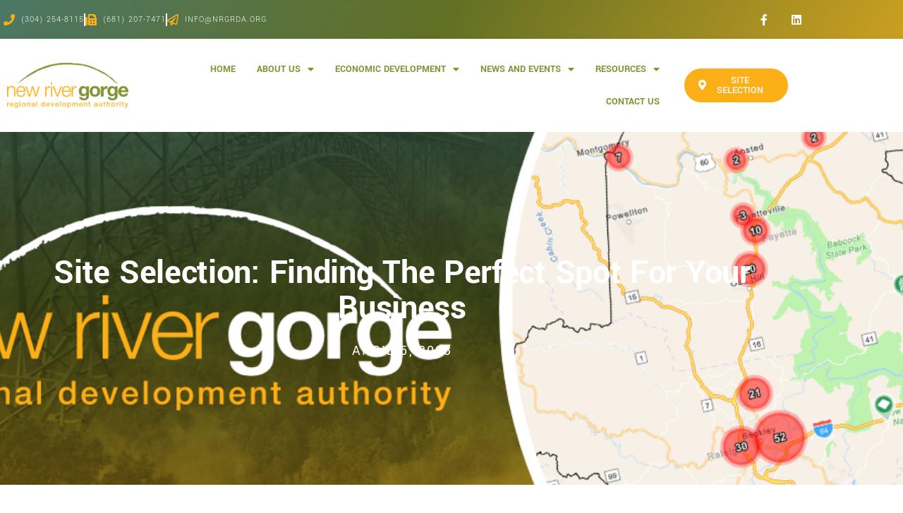

--- FILE ---
content_type: text/html; charset=UTF-8
request_url: https://nrgrda.org/site-selection-finding-the-perfect-spot-for-your-business/
body_size: 25820
content:
<!doctype html>
<html lang="en-US">
<head>
	<meta charset="UTF-8">
	<meta name="viewport" content="width=device-width, initial-scale=1">
	<link rel="profile" href="https://gmpg.org/xfn/11">
	<title>Site Selection: Finding the Perfect Spot for Your Business | New River Gorge Regional Development Authority</title>
	<style>img:is([sizes="auto" i], [sizes^="auto," i]) { contain-intrinsic-size: 3000px 1500px }</style>
	
<!-- The SEO Framework by Sybre Waaijer -->
<link rel="canonical" href="https://nrgrda.org/site-selection-finding-the-perfect-spot-for-your-business/" />
<meta name="description" content="Choosing the right location for your business can be a significant task. You want your site to be able to accommodate your current status/number of employees as well as allow the opportunity to grow." />
<meta property="og:type" content="article" />
<meta property="og:locale" content="en_US" />
<meta property="og:site_name" content="New River Gorge Regional Development Authority" />
<meta property="og:title" content="Site Selection: Finding the Perfect Spot for Your Business | New River Gorge Regional Development Authority" />
<meta property="og:description" content="Choosing the right location for your business can be a significant task. You want your site to be able to accommodate your current status/number of employees as well as allow the opportunity to grow." />
<meta property="og:url" content="https://nrgrda.org/site-selection-finding-the-perfect-spot-for-your-business/" />
<meta property="og:image" content="https://nrgrda.org/wp-content/uploads/2023/04/site-selection-feat-img.png" />
<meta property="og:image:width" content="1200" />
<meta property="og:image:height" content="600" />
<meta property="article:published_time" content="2023-04-05T13:58:22+00:00" />
<meta property="article:modified_time" content="2023-04-05T14:06:26+00:00" />
<meta name="twitter:card" content="summary_large_image" />
<meta name="twitter:title" content="Site Selection: Finding the Perfect Spot for Your Business | New River Gorge Regional Development Authority" />
<meta name="twitter:description" content="Choosing the right location for your business can be a significant task. You want your site to be able to accommodate your current status/number of employees as well as allow the opportunity to grow." />
<meta name="twitter:image" content="https://nrgrda.org/wp-content/uploads/2023/04/site-selection-feat-img.png" />
<script type="application/ld+json">{"@context":"https://schema.org","@graph":[{"@type":"WebSite","@id":"https://nrgrda.org/#/schema/WebSite","url":"https://nrgrda.org/","name":"New River Gorge Regional Development Authority","description":"Serving Fayette, Nicholas, Raleigh and Summers County","inLanguage":"en-US","potentialAction":{"@type":"SearchAction","target":{"@type":"EntryPoint","urlTemplate":"https://nrgrda.org/search/{search_term_string}/"},"query-input":"required name=search_term_string"},"publisher":{"@type":"Organization","@id":"https://nrgrda.org/#/schema/Organization","name":"New River Gorge Regional Development Authority","url":"https://nrgrda.org/","logo":{"@type":"ImageObject","url":"https://nrgrda.org/wp-content/uploads/2019/03/NRGRDA-Logo-2019.png","contentUrl":"https://nrgrda.org/wp-content/uploads/2019/03/NRGRDA-Logo-2019.png","width":800,"height":300}}},{"@type":"WebPage","@id":"https://nrgrda.org/site-selection-finding-the-perfect-spot-for-your-business/","url":"https://nrgrda.org/site-selection-finding-the-perfect-spot-for-your-business/","name":"Site Selection: Finding the Perfect Spot for Your Business | New River Gorge Regional Development Authority","description":"Choosing the right location for your business can be a significant task. You want your site to be able to accommodate your current status/number of employees as well as allow the opportunity to grow.","inLanguage":"en-US","isPartOf":{"@id":"https://nrgrda.org/#/schema/WebSite"},"breadcrumb":{"@type":"BreadcrumbList","@id":"https://nrgrda.org/#/schema/BreadcrumbList","itemListElement":[{"@type":"ListItem","position":1,"item":"https://nrgrda.org/","name":"New River Gorge Regional Development Authority"},{"@type":"ListItem","position":2,"item":"https://nrgrda.org/category/blog/","name":"Category: Blog"},{"@type":"ListItem","position":3,"name":"Site Selection: Finding the Perfect Spot for Your Business"}]},"potentialAction":{"@type":"ReadAction","target":"https://nrgrda.org/site-selection-finding-the-perfect-spot-for-your-business/"},"datePublished":"2023-04-05T13:58:22+00:00","dateModified":"2023-04-05T14:06:26+00:00","author":{"@type":"Person","@id":"https://nrgrda.org/#/schema/Person/0f55029ea77a4361d4c296bced584990","name":"NRGRDA"}}]}</script>
<!-- / The SEO Framework by Sybre Waaijer | 11.46ms meta | 2.03ms boot -->

<link rel='dns-prefetch' href='//www.googletagmanager.com' />
<link rel="alternate" type="application/rss+xml" title="New River Gorge Regional Development Authority &raquo; Feed" href="https://nrgrda.org/feed/" />
<link rel="alternate" type="application/rss+xml" title="New River Gorge Regional Development Authority &raquo; Comments Feed" href="https://nrgrda.org/comments/feed/" />
<link rel="alternate" type="text/calendar" title="New River Gorge Regional Development Authority &raquo; iCal Feed" href="https://nrgrda.org/events/?ical=1" />
<script>
window._wpemojiSettings = {"baseUrl":"https:\/\/s.w.org\/images\/core\/emoji\/16.0.1\/72x72\/","ext":".png","svgUrl":"https:\/\/s.w.org\/images\/core\/emoji\/16.0.1\/svg\/","svgExt":".svg","source":{"concatemoji":"https:\/\/nrgrda.org\/wp-includes\/js\/wp-emoji-release.min.js?ver=6.8.3"}};
/*! This file is auto-generated */
!function(s,n){var o,i,e;function c(e){try{var t={supportTests:e,timestamp:(new Date).valueOf()};sessionStorage.setItem(o,JSON.stringify(t))}catch(e){}}function p(e,t,n){e.clearRect(0,0,e.canvas.width,e.canvas.height),e.fillText(t,0,0);var t=new Uint32Array(e.getImageData(0,0,e.canvas.width,e.canvas.height).data),a=(e.clearRect(0,0,e.canvas.width,e.canvas.height),e.fillText(n,0,0),new Uint32Array(e.getImageData(0,0,e.canvas.width,e.canvas.height).data));return t.every(function(e,t){return e===a[t]})}function u(e,t){e.clearRect(0,0,e.canvas.width,e.canvas.height),e.fillText(t,0,0);for(var n=e.getImageData(16,16,1,1),a=0;a<n.data.length;a++)if(0!==n.data[a])return!1;return!0}function f(e,t,n,a){switch(t){case"flag":return n(e,"\ud83c\udff3\ufe0f\u200d\u26a7\ufe0f","\ud83c\udff3\ufe0f\u200b\u26a7\ufe0f")?!1:!n(e,"\ud83c\udde8\ud83c\uddf6","\ud83c\udde8\u200b\ud83c\uddf6")&&!n(e,"\ud83c\udff4\udb40\udc67\udb40\udc62\udb40\udc65\udb40\udc6e\udb40\udc67\udb40\udc7f","\ud83c\udff4\u200b\udb40\udc67\u200b\udb40\udc62\u200b\udb40\udc65\u200b\udb40\udc6e\u200b\udb40\udc67\u200b\udb40\udc7f");case"emoji":return!a(e,"\ud83e\udedf")}return!1}function g(e,t,n,a){var r="undefined"!=typeof WorkerGlobalScope&&self instanceof WorkerGlobalScope?new OffscreenCanvas(300,150):s.createElement("canvas"),o=r.getContext("2d",{willReadFrequently:!0}),i=(o.textBaseline="top",o.font="600 32px Arial",{});return e.forEach(function(e){i[e]=t(o,e,n,a)}),i}function t(e){var t=s.createElement("script");t.src=e,t.defer=!0,s.head.appendChild(t)}"undefined"!=typeof Promise&&(o="wpEmojiSettingsSupports",i=["flag","emoji"],n.supports={everything:!0,everythingExceptFlag:!0},e=new Promise(function(e){s.addEventListener("DOMContentLoaded",e,{once:!0})}),new Promise(function(t){var n=function(){try{var e=JSON.parse(sessionStorage.getItem(o));if("object"==typeof e&&"number"==typeof e.timestamp&&(new Date).valueOf()<e.timestamp+604800&&"object"==typeof e.supportTests)return e.supportTests}catch(e){}return null}();if(!n){if("undefined"!=typeof Worker&&"undefined"!=typeof OffscreenCanvas&&"undefined"!=typeof URL&&URL.createObjectURL&&"undefined"!=typeof Blob)try{var e="postMessage("+g.toString()+"("+[JSON.stringify(i),f.toString(),p.toString(),u.toString()].join(",")+"));",a=new Blob([e],{type:"text/javascript"}),r=new Worker(URL.createObjectURL(a),{name:"wpTestEmojiSupports"});return void(r.onmessage=function(e){c(n=e.data),r.terminate(),t(n)})}catch(e){}c(n=g(i,f,p,u))}t(n)}).then(function(e){for(var t in e)n.supports[t]=e[t],n.supports.everything=n.supports.everything&&n.supports[t],"flag"!==t&&(n.supports.everythingExceptFlag=n.supports.everythingExceptFlag&&n.supports[t]);n.supports.everythingExceptFlag=n.supports.everythingExceptFlag&&!n.supports.flag,n.DOMReady=!1,n.readyCallback=function(){n.DOMReady=!0}}).then(function(){return e}).then(function(){var e;n.supports.everything||(n.readyCallback(),(e=n.source||{}).concatemoji?t(e.concatemoji):e.wpemoji&&e.twemoji&&(t(e.twemoji),t(e.wpemoji)))}))}((window,document),window._wpemojiSettings);
</script>
<style id='wp-emoji-styles-inline-css'>

	img.wp-smiley, img.emoji {
		display: inline !important;
		border: none !important;
		box-shadow: none !important;
		height: 1em !important;
		width: 1em !important;
		margin: 0 0.07em !important;
		vertical-align: -0.1em !important;
		background: none !important;
		padding: 0 !important;
	}
</style>
<link rel='stylesheet' id='font-awesome-css' href='https://nrgrda.org/wp-content/plugins/elementor/assets/lib/font-awesome/css/font-awesome.min.css?ver=4.7.0' media='all' />
<style id='global-styles-inline-css'>
:root{--wp--preset--aspect-ratio--square: 1;--wp--preset--aspect-ratio--4-3: 4/3;--wp--preset--aspect-ratio--3-4: 3/4;--wp--preset--aspect-ratio--3-2: 3/2;--wp--preset--aspect-ratio--2-3: 2/3;--wp--preset--aspect-ratio--16-9: 16/9;--wp--preset--aspect-ratio--9-16: 9/16;--wp--preset--color--black: #000000;--wp--preset--color--cyan-bluish-gray: #abb8c3;--wp--preset--color--white: #ffffff;--wp--preset--color--pale-pink: #f78da7;--wp--preset--color--vivid-red: #cf2e2e;--wp--preset--color--luminous-vivid-orange: #ff6900;--wp--preset--color--luminous-vivid-amber: #fcb900;--wp--preset--color--light-green-cyan: #7bdcb5;--wp--preset--color--vivid-green-cyan: #00d084;--wp--preset--color--pale-cyan-blue: #8ed1fc;--wp--preset--color--vivid-cyan-blue: #0693e3;--wp--preset--color--vivid-purple: #9b51e0;--wp--preset--gradient--vivid-cyan-blue-to-vivid-purple: linear-gradient(135deg,rgba(6,147,227,1) 0%,rgb(155,81,224) 100%);--wp--preset--gradient--light-green-cyan-to-vivid-green-cyan: linear-gradient(135deg,rgb(122,220,180) 0%,rgb(0,208,130) 100%);--wp--preset--gradient--luminous-vivid-amber-to-luminous-vivid-orange: linear-gradient(135deg,rgba(252,185,0,1) 0%,rgba(255,105,0,1) 100%);--wp--preset--gradient--luminous-vivid-orange-to-vivid-red: linear-gradient(135deg,rgba(255,105,0,1) 0%,rgb(207,46,46) 100%);--wp--preset--gradient--very-light-gray-to-cyan-bluish-gray: linear-gradient(135deg,rgb(238,238,238) 0%,rgb(169,184,195) 100%);--wp--preset--gradient--cool-to-warm-spectrum: linear-gradient(135deg,rgb(74,234,220) 0%,rgb(151,120,209) 20%,rgb(207,42,186) 40%,rgb(238,44,130) 60%,rgb(251,105,98) 80%,rgb(254,248,76) 100%);--wp--preset--gradient--blush-light-purple: linear-gradient(135deg,rgb(255,206,236) 0%,rgb(152,150,240) 100%);--wp--preset--gradient--blush-bordeaux: linear-gradient(135deg,rgb(254,205,165) 0%,rgb(254,45,45) 50%,rgb(107,0,62) 100%);--wp--preset--gradient--luminous-dusk: linear-gradient(135deg,rgb(255,203,112) 0%,rgb(199,81,192) 50%,rgb(65,88,208) 100%);--wp--preset--gradient--pale-ocean: linear-gradient(135deg,rgb(255,245,203) 0%,rgb(182,227,212) 50%,rgb(51,167,181) 100%);--wp--preset--gradient--electric-grass: linear-gradient(135deg,rgb(202,248,128) 0%,rgb(113,206,126) 100%);--wp--preset--gradient--midnight: linear-gradient(135deg,rgb(2,3,129) 0%,rgb(40,116,252) 100%);--wp--preset--font-size--small: 13px;--wp--preset--font-size--medium: 20px;--wp--preset--font-size--large: 36px;--wp--preset--font-size--x-large: 42px;--wp--preset--spacing--20: 0.44rem;--wp--preset--spacing--30: 0.67rem;--wp--preset--spacing--40: 1rem;--wp--preset--spacing--50: 1.5rem;--wp--preset--spacing--60: 2.25rem;--wp--preset--spacing--70: 3.38rem;--wp--preset--spacing--80: 5.06rem;--wp--preset--shadow--natural: 6px 6px 9px rgba(0, 0, 0, 0.2);--wp--preset--shadow--deep: 12px 12px 50px rgba(0, 0, 0, 0.4);--wp--preset--shadow--sharp: 6px 6px 0px rgba(0, 0, 0, 0.2);--wp--preset--shadow--outlined: 6px 6px 0px -3px rgba(255, 255, 255, 1), 6px 6px rgba(0, 0, 0, 1);--wp--preset--shadow--crisp: 6px 6px 0px rgba(0, 0, 0, 1);}:root { --wp--style--global--content-size: 800px;--wp--style--global--wide-size: 1200px; }:where(body) { margin: 0; }.wp-site-blocks > .alignleft { float: left; margin-right: 2em; }.wp-site-blocks > .alignright { float: right; margin-left: 2em; }.wp-site-blocks > .aligncenter { justify-content: center; margin-left: auto; margin-right: auto; }:where(.wp-site-blocks) > * { margin-block-start: 24px; margin-block-end: 0; }:where(.wp-site-blocks) > :first-child { margin-block-start: 0; }:where(.wp-site-blocks) > :last-child { margin-block-end: 0; }:root { --wp--style--block-gap: 24px; }:root :where(.is-layout-flow) > :first-child{margin-block-start: 0;}:root :where(.is-layout-flow) > :last-child{margin-block-end: 0;}:root :where(.is-layout-flow) > *{margin-block-start: 24px;margin-block-end: 0;}:root :where(.is-layout-constrained) > :first-child{margin-block-start: 0;}:root :where(.is-layout-constrained) > :last-child{margin-block-end: 0;}:root :where(.is-layout-constrained) > *{margin-block-start: 24px;margin-block-end: 0;}:root :where(.is-layout-flex){gap: 24px;}:root :where(.is-layout-grid){gap: 24px;}.is-layout-flow > .alignleft{float: left;margin-inline-start: 0;margin-inline-end: 2em;}.is-layout-flow > .alignright{float: right;margin-inline-start: 2em;margin-inline-end: 0;}.is-layout-flow > .aligncenter{margin-left: auto !important;margin-right: auto !important;}.is-layout-constrained > .alignleft{float: left;margin-inline-start: 0;margin-inline-end: 2em;}.is-layout-constrained > .alignright{float: right;margin-inline-start: 2em;margin-inline-end: 0;}.is-layout-constrained > .aligncenter{margin-left: auto !important;margin-right: auto !important;}.is-layout-constrained > :where(:not(.alignleft):not(.alignright):not(.alignfull)){max-width: var(--wp--style--global--content-size);margin-left: auto !important;margin-right: auto !important;}.is-layout-constrained > .alignwide{max-width: var(--wp--style--global--wide-size);}body .is-layout-flex{display: flex;}.is-layout-flex{flex-wrap: wrap;align-items: center;}.is-layout-flex > :is(*, div){margin: 0;}body .is-layout-grid{display: grid;}.is-layout-grid > :is(*, div){margin: 0;}body{padding-top: 0px;padding-right: 0px;padding-bottom: 0px;padding-left: 0px;}a:where(:not(.wp-element-button)){text-decoration: underline;}:root :where(.wp-element-button, .wp-block-button__link){background-color: #32373c;border-width: 0;color: #fff;font-family: inherit;font-size: inherit;line-height: inherit;padding: calc(0.667em + 2px) calc(1.333em + 2px);text-decoration: none;}.has-black-color{color: var(--wp--preset--color--black) !important;}.has-cyan-bluish-gray-color{color: var(--wp--preset--color--cyan-bluish-gray) !important;}.has-white-color{color: var(--wp--preset--color--white) !important;}.has-pale-pink-color{color: var(--wp--preset--color--pale-pink) !important;}.has-vivid-red-color{color: var(--wp--preset--color--vivid-red) !important;}.has-luminous-vivid-orange-color{color: var(--wp--preset--color--luminous-vivid-orange) !important;}.has-luminous-vivid-amber-color{color: var(--wp--preset--color--luminous-vivid-amber) !important;}.has-light-green-cyan-color{color: var(--wp--preset--color--light-green-cyan) !important;}.has-vivid-green-cyan-color{color: var(--wp--preset--color--vivid-green-cyan) !important;}.has-pale-cyan-blue-color{color: var(--wp--preset--color--pale-cyan-blue) !important;}.has-vivid-cyan-blue-color{color: var(--wp--preset--color--vivid-cyan-blue) !important;}.has-vivid-purple-color{color: var(--wp--preset--color--vivid-purple) !important;}.has-black-background-color{background-color: var(--wp--preset--color--black) !important;}.has-cyan-bluish-gray-background-color{background-color: var(--wp--preset--color--cyan-bluish-gray) !important;}.has-white-background-color{background-color: var(--wp--preset--color--white) !important;}.has-pale-pink-background-color{background-color: var(--wp--preset--color--pale-pink) !important;}.has-vivid-red-background-color{background-color: var(--wp--preset--color--vivid-red) !important;}.has-luminous-vivid-orange-background-color{background-color: var(--wp--preset--color--luminous-vivid-orange) !important;}.has-luminous-vivid-amber-background-color{background-color: var(--wp--preset--color--luminous-vivid-amber) !important;}.has-light-green-cyan-background-color{background-color: var(--wp--preset--color--light-green-cyan) !important;}.has-vivid-green-cyan-background-color{background-color: var(--wp--preset--color--vivid-green-cyan) !important;}.has-pale-cyan-blue-background-color{background-color: var(--wp--preset--color--pale-cyan-blue) !important;}.has-vivid-cyan-blue-background-color{background-color: var(--wp--preset--color--vivid-cyan-blue) !important;}.has-vivid-purple-background-color{background-color: var(--wp--preset--color--vivid-purple) !important;}.has-black-border-color{border-color: var(--wp--preset--color--black) !important;}.has-cyan-bluish-gray-border-color{border-color: var(--wp--preset--color--cyan-bluish-gray) !important;}.has-white-border-color{border-color: var(--wp--preset--color--white) !important;}.has-pale-pink-border-color{border-color: var(--wp--preset--color--pale-pink) !important;}.has-vivid-red-border-color{border-color: var(--wp--preset--color--vivid-red) !important;}.has-luminous-vivid-orange-border-color{border-color: var(--wp--preset--color--luminous-vivid-orange) !important;}.has-luminous-vivid-amber-border-color{border-color: var(--wp--preset--color--luminous-vivid-amber) !important;}.has-light-green-cyan-border-color{border-color: var(--wp--preset--color--light-green-cyan) !important;}.has-vivid-green-cyan-border-color{border-color: var(--wp--preset--color--vivid-green-cyan) !important;}.has-pale-cyan-blue-border-color{border-color: var(--wp--preset--color--pale-cyan-blue) !important;}.has-vivid-cyan-blue-border-color{border-color: var(--wp--preset--color--vivid-cyan-blue) !important;}.has-vivid-purple-border-color{border-color: var(--wp--preset--color--vivid-purple) !important;}.has-vivid-cyan-blue-to-vivid-purple-gradient-background{background: var(--wp--preset--gradient--vivid-cyan-blue-to-vivid-purple) !important;}.has-light-green-cyan-to-vivid-green-cyan-gradient-background{background: var(--wp--preset--gradient--light-green-cyan-to-vivid-green-cyan) !important;}.has-luminous-vivid-amber-to-luminous-vivid-orange-gradient-background{background: var(--wp--preset--gradient--luminous-vivid-amber-to-luminous-vivid-orange) !important;}.has-luminous-vivid-orange-to-vivid-red-gradient-background{background: var(--wp--preset--gradient--luminous-vivid-orange-to-vivid-red) !important;}.has-very-light-gray-to-cyan-bluish-gray-gradient-background{background: var(--wp--preset--gradient--very-light-gray-to-cyan-bluish-gray) !important;}.has-cool-to-warm-spectrum-gradient-background{background: var(--wp--preset--gradient--cool-to-warm-spectrum) !important;}.has-blush-light-purple-gradient-background{background: var(--wp--preset--gradient--blush-light-purple) !important;}.has-blush-bordeaux-gradient-background{background: var(--wp--preset--gradient--blush-bordeaux) !important;}.has-luminous-dusk-gradient-background{background: var(--wp--preset--gradient--luminous-dusk) !important;}.has-pale-ocean-gradient-background{background: var(--wp--preset--gradient--pale-ocean) !important;}.has-electric-grass-gradient-background{background: var(--wp--preset--gradient--electric-grass) !important;}.has-midnight-gradient-background{background: var(--wp--preset--gradient--midnight) !important;}.has-small-font-size{font-size: var(--wp--preset--font-size--small) !important;}.has-medium-font-size{font-size: var(--wp--preset--font-size--medium) !important;}.has-large-font-size{font-size: var(--wp--preset--font-size--large) !important;}.has-x-large-font-size{font-size: var(--wp--preset--font-size--x-large) !important;}
:root :where(.wp-block-pullquote){font-size: 1.5em;line-height: 1.6;}
</style>
<link rel='stylesheet' id='tribe-events-v2-single-skeleton-css' href='https://nrgrda.org/wp-content/plugins/the-events-calendar/build/css/tribe-events-single-skeleton.css?ver=6.15.14' media='all' />
<link rel='stylesheet' id='tribe-events-v2-single-skeleton-full-css' href='https://nrgrda.org/wp-content/plugins/the-events-calendar/build/css/tribe-events-single-full.css?ver=6.15.14' media='all' />
<link rel='stylesheet' id='tec-events-elementor-widgets-base-styles-css' href='https://nrgrda.org/wp-content/plugins/the-events-calendar/build/css/integrations/plugins/elementor/widgets/widget-base.css?ver=6.15.14' media='all' />
<link rel='stylesheet' id='wp-components-css' href='https://nrgrda.org/wp-includes/css/dist/components/style.min.css?ver=6.8.3' media='all' />
<link rel='stylesheet' id='godaddy-styles-css' href='https://nrgrda.org/wp-content/mu-plugins/vendor/wpex/godaddy-launch/includes/Dependencies/GoDaddy/Styles/build/latest.css?ver=2.0.2' media='all' />
<link rel='stylesheet' id='hello-elementor-css' href='https://nrgrda.org/wp-content/themes/hello-elementor/assets/css/reset.css?ver=3.4.5' media='all' />
<link rel='stylesheet' id='hello-elementor-theme-style-css' href='https://nrgrda.org/wp-content/themes/hello-elementor/assets/css/theme.css?ver=3.4.5' media='all' />
<link rel='stylesheet' id='hello-elementor-header-footer-css' href='https://nrgrda.org/wp-content/themes/hello-elementor/assets/css/header-footer.css?ver=3.4.5' media='all' />
<link rel='stylesheet' id='dflip-style-css' href='https://nrgrda.org/wp-content/plugins/3d-flipbook-dflip-lite/assets/css/dflip.min.css?ver=2.4.20' media='all' />
<link rel='stylesheet' id='e-animation-fadeInDown-css' href='https://nrgrda.org/wp-content/plugins/elementor/assets/lib/animations/styles/fadeInDown.min.css?ver=3.34.1' media='all' />
<link rel='stylesheet' id='e-animation-fadeIn-css' href='https://nrgrda.org/wp-content/plugins/elementor/assets/lib/animations/styles/fadeIn.min.css?ver=3.34.1' media='all' />
<link rel='stylesheet' id='elementor-frontend-css' href='https://nrgrda.org/wp-content/plugins/elementor/assets/css/frontend.min.css?ver=3.34.1' media='all' />
<style id='elementor-frontend-inline-css'>
.elementor-kit-1700{--e-global-color-primary:#829234;--e-global-color-secondary:#485514;--e-global-color-text:#182700;--e-global-color-accent:#FCAF16;--e-global-color-7b63bbc4:#FFFFFF;--e-global-color-7bd2ca57:#000000;--e-global-color-4f7c370d:#FFD917;--e-global-color-19c220b:#447B80;--e-global-color-2a16022:#8EB963;--e-global-color-2b26c1a:#1C295B;--e-global-color-5f47640:#F5B21F;--e-global-color-994aa25:#7A7A7A;--e-global-color-7b3b248:#EA7C24;--e-global-color-28f3169:#143c70;--e-global-typography-primary-font-family:"Yantramanav";--e-global-typography-primary-font-weight:600;--e-global-typography-secondary-font-family:"Yantramanav";--e-global-typography-secondary-font-weight:400;--e-global-typography-text-font-family:"Yantramanav";--e-global-typography-text-font-weight:300;--e-global-typography-accent-font-family:"Yantramanav";--e-global-typography-accent-font-weight:500;}.elementor-kit-1700 button,.elementor-kit-1700 input[type="button"],.elementor-kit-1700 input[type="submit"],.elementor-kit-1700 .elementor-button{background-color:var( --e-global-color-accent );color:#FFFFFF;}.elementor-kit-1700 button:hover,.elementor-kit-1700 button:focus,.elementor-kit-1700 input[type="button"]:hover,.elementor-kit-1700 input[type="button"]:focus,.elementor-kit-1700 input[type="submit"]:hover,.elementor-kit-1700 input[type="submit"]:focus,.elementor-kit-1700 .elementor-button:hover,.elementor-kit-1700 .elementor-button:focus{background-color:var( --e-global-color-primary );color:#FFFFFF;}.elementor-kit-1700 e-page-transition{background-color:#FFBC7D;}.elementor-kit-1700 a{color:var( --e-global-color-accent );}.elementor-kit-1700 a:hover{color:var( --e-global-color-primary );}.elementor-section.elementor-section-boxed > .elementor-container{max-width:1140px;}.e-con{--container-max-width:1140px;}.elementor-widget:not(:last-child){margin-block-end:20px;}.elementor-element{--widgets-spacing:20px 20px;--widgets-spacing-row:20px;--widgets-spacing-column:20px;}{}h1.entry-title{display:var(--page-title-display);}.elementor-lightbox{background-color:rgba(72,85,20,0.8);--lightbox-ui-color:#829234;}@media(max-width:1024px){.elementor-section.elementor-section-boxed > .elementor-container{max-width:1024px;}.e-con{--container-max-width:1024px;}}@media(max-width:767px){.elementor-section.elementor-section-boxed > .elementor-container{max-width:767px;}.e-con{--container-max-width:767px;}}
.elementor-4318 .elementor-element.elementor-element-457930aa > .elementor-background-overlay{background-color:transparent;background-image:linear-gradient(180deg, #485514 0%, #fcaf16 100%);opacity:0.85;transition:background 0.3s, border-radius 0.3s, opacity 0.3s;}.elementor-4318 .elementor-element.elementor-element-457930aa > .elementor-container{min-height:500px;}.elementor-4318 .elementor-element.elementor-element-457930aa:not(.elementor-motion-effects-element-type-background) > .ee-parallax > .ee-parallax__inner{background-position:center center;background-size:cover;}.elementor-4318 .elementor-element.elementor-element-457930aa:not(.elementor-motion-effects-element-type-background), .elementor-4318 .elementor-element.elementor-element-457930aa > .elementor-motion-effects-container > .elementor-motion-effects-layer{background-position:center center;background-size:cover;}.elementor-4318 .elementor-element.elementor-element-457930aa{transition:background 0.3s, border 0.3s, border-radius 0.3s, box-shadow 0.3s;}.elementor-widget-theme-post-title .elementor-heading-title{font-family:var( --e-global-typography-primary-font-family ), Sans-serif;font-weight:var( --e-global-typography-primary-font-weight );color:var( --e-global-color-primary );}.elementor-4318 .elementor-element.elementor-element-20013456{text-align:center;}.elementor-4318 .elementor-element.elementor-element-20013456 .elementor-heading-title{font-size:50px;font-weight:600;text-transform:capitalize;letter-spacing:-0.3px;color:#ffffff;}.elementor-widget-post-info .elementor-icon-list-item:not(:last-child):after{border-color:var( --e-global-color-text );}.elementor-widget-post-info .elementor-icon-list-icon i{color:var( --e-global-color-primary );}.elementor-widget-post-info .elementor-icon-list-icon svg{fill:var( --e-global-color-primary );}.elementor-widget-post-info .elementor-icon-list-text, .elementor-widget-post-info .elementor-icon-list-text a{color:var( --e-global-color-secondary );}.elementor-widget-post-info .elementor-icon-list-item{font-family:var( --e-global-typography-text-font-family ), Sans-serif;font-weight:var( --e-global-typography-text-font-weight );}.elementor-4318 .elementor-element.elementor-element-30e07164 .elementor-icon-list-icon i{color:#ffffff;font-size:14px;}.elementor-4318 .elementor-element.elementor-element-30e07164 .elementor-icon-list-icon svg{fill:#ffffff;--e-icon-list-icon-size:14px;}.elementor-4318 .elementor-element.elementor-element-30e07164 .elementor-icon-list-icon{width:14px;}.elementor-4318 .elementor-element.elementor-element-30e07164 .elementor-icon-list-text, .elementor-4318 .elementor-element.elementor-element-30e07164 .elementor-icon-list-text a{color:#ffffff;}.elementor-4318 .elementor-element.elementor-element-30e07164 .elementor-icon-list-item{font-size:20px;font-weight:normal;text-transform:uppercase;letter-spacing:2.1px;}.elementor-4318 .elementor-element.elementor-element-2c7b90f6{margin-top:45px;margin-bottom:45px;}.elementor-4318 .elementor-element.elementor-element-7115a433 .elementor-element-populated .elementor-heading-title{color:#829234;}.elementor-4318 .elementor-element.elementor-element-7115a433 > .elementor-element-populated{color:#829234;margin:0px 0px 0px 0px;--e-column-margin-right:0px;--e-column-margin-left:0px;}.elementor-4318 .elementor-element.elementor-element-7115a433 .elementor-element-populated a{color:#fcaf16;}.elementor-4318 .elementor-element.elementor-element-7115a433 .elementor-element-populated a:hover{color:#829234;}.elementor-widget-text-editor{font-family:var( --e-global-typography-text-font-family ), Sans-serif;font-weight:var( --e-global-typography-text-font-weight );color:var( --e-global-color-text );}.elementor-widget-text-editor.elementor-drop-cap-view-stacked .elementor-drop-cap{background-color:var( --e-global-color-primary );}.elementor-widget-text-editor.elementor-drop-cap-view-framed .elementor-drop-cap, .elementor-widget-text-editor.elementor-drop-cap-view-default .elementor-drop-cap{color:var( --e-global-color-primary );border-color:var( --e-global-color-primary );}.elementor-4318 .elementor-element.elementor-element-3684c7f1{font-size:20px;color:#829234;}.elementor-4318 .elementor-element.elementor-element-6e6c2a1{--alignment:center;--grid-side-margin:10px;--grid-column-gap:10px;--grid-row-gap:10px;--grid-bottom-margin:10px;--e-share-buttons-primary-color:#fcaf16;--e-share-buttons-secondary-color:#ffffff;}.elementor-4318 .elementor-element.elementor-element-6e6c2a1 .elementor-share-btn:hover{--e-share-buttons-primary-color:#ffd917;--e-share-buttons-secondary-color:#ffffff;}.elementor-4318 .elementor-element.elementor-element-2f559882{margin-top:0px;margin-bottom:30px;}.elementor-widget-post-navigation span.post-navigation__prev--label{color:var( --e-global-color-text );}.elementor-widget-post-navigation span.post-navigation__next--label{color:var( --e-global-color-text );}.elementor-widget-post-navigation span.post-navigation__prev--label, .elementor-widget-post-navigation span.post-navigation__next--label{font-family:var( --e-global-typography-secondary-font-family ), Sans-serif;font-weight:var( --e-global-typography-secondary-font-weight );}.elementor-widget-post-navigation span.post-navigation__prev--title, .elementor-widget-post-navigation span.post-navigation__next--title{color:var( --e-global-color-secondary );font-family:var( --e-global-typography-secondary-font-family ), Sans-serif;font-weight:var( --e-global-typography-secondary-font-weight );}.elementor-4318 .elementor-element.elementor-element-51e15d67 span.post-navigation__prev--label{color:#829234;}.elementor-4318 .elementor-element.elementor-element-51e15d67 span.post-navigation__next--label{color:#829234;}.elementor-4318 .elementor-element.elementor-element-51e15d67 span.post-navigation__prev--title, .elementor-4318 .elementor-element.elementor-element-51e15d67 span.post-navigation__next--title{color:#fcaf16;}.elementor-4318 .elementor-element.elementor-element-51e15d67 .post-navigation__arrow-wrapper{color:#fcaf16;fill:#fcaf16;}.elementor-4318 .elementor-element.elementor-element-51e15d67 .elementor-post-navigation__separator{background-color:#fcaf16;}.elementor-4318 .elementor-element.elementor-element-51e15d67 .elementor-post-navigation{color:#fcaf16;}@media(max-width:1024px){ .elementor-4318 .elementor-element.elementor-element-6e6c2a1{--grid-side-margin:10px;--grid-column-gap:10px;--grid-row-gap:10px;--grid-bottom-margin:10px;}}@media(max-width:1024px) and (min-width:768px){.elementor-4318 .elementor-element.elementor-element-7115a433{width:100%;}}@media(max-width:767px){.elementor-4318 .elementor-element.elementor-element-7115a433 > .elementor-element-populated{margin:0px 0px 0px 0px;--e-column-margin-right:0px;--e-column-margin-left:0px;}.elementor-4318 .elementor-element.elementor-element-3684c7f1 > .elementor-widget-container{padding:0px 10px 0px 10px;} .elementor-4318 .elementor-element.elementor-element-6e6c2a1{--grid-side-margin:10px;--grid-column-gap:10px;--grid-row-gap:10px;--grid-bottom-margin:10px;}}
.elementor-4318 .elementor-element.elementor-element-457930aa:not(.elementor-motion-effects-element-type-background) > .ee-parallax > .ee-parallax__inner{background-image:url("https://nrgrda.org/wp-content/uploads/2023/04/site-selection-feat-img.png");}.elementor-4318 .elementor-element.elementor-element-457930aa:not(.elementor-motion-effects-element-type-background), .elementor-4318 .elementor-element.elementor-element-457930aa > .elementor-motion-effects-container > .elementor-motion-effects-layer{background-image:url("https://nrgrda.org/wp-content/uploads/2023/04/site-selection-feat-img.png");}
.elementor-339 .elementor-element.elementor-element-a609902:not(.elementor-motion-effects-element-type-background), .elementor-339 .elementor-element.elementor-element-a609902 > .elementor-motion-effects-container > .elementor-motion-effects-layer{background-color:var( --e-global-color-28f3169 );}.elementor-339 .elementor-element.elementor-element-a609902 > .elementor-container{min-height:28px;}.elementor-339 .elementor-element.elementor-element-a609902{transition:background 0.3s, border 0.3s, border-radius 0.3s, box-shadow 0.3s;}.elementor-339 .elementor-element.elementor-element-a609902 > .elementor-background-overlay{transition:background 0.3s, border-radius 0.3s, opacity 0.3s;}.elementor-widget-heading .elementor-heading-title{font-family:var( --e-global-typography-primary-font-family ), Sans-serif;font-weight:var( --e-global-typography-primary-font-weight );color:var( --e-global-color-primary );}.elementor-339 .elementor-element.elementor-element-d5f9f22{text-align:center;}.elementor-339 .elementor-element.elementor-element-d5f9f22 .elementor-heading-title{font-family:"Roboto", Sans-serif;font-size:18px;font-weight:700;text-transform:none;line-height:21px;color:#FFFFFF;}.elementor-339 .elementor-element.elementor-element-d78b6b4 > .elementor-container > .elementor-column > .elementor-widget-wrap{align-content:center;align-items:center;}.elementor-339 .elementor-element.elementor-element-d78b6b4:not(.elementor-motion-effects-element-type-background), .elementor-339 .elementor-element.elementor-element-d78b6b4 > .elementor-motion-effects-container > .elementor-motion-effects-layer{background-color:#829234;background-image:url("https://nrgrda.org/wp-content/uploads/2019/03/NRGRDA-Gradient-2021-2.jpg");background-position:center center;background-repeat:no-repeat;background-size:cover;}.elementor-339 .elementor-element.elementor-element-d78b6b4:not(.elementor-motion-effects-element-type-background) > .ee-parallax > .ee-parallax__inner{background-image:url("https://nrgrda.org/wp-content/uploads/2019/03/NRGRDA-Gradient-2021-2.jpg");background-position:center center;background-repeat:no-repeat;background-size:cover;}.elementor-339 .elementor-element.elementor-element-d78b6b4 > .elementor-container{min-height:45px;}.elementor-339 .elementor-element.elementor-element-d78b6b4{transition:background 0.3s, border 0.3s, border-radius 0.3s, box-shadow 0.3s;padding:5px 5px 5px 5px;}.elementor-339 .elementor-element.elementor-element-d78b6b4 > .elementor-background-overlay{transition:background 0.3s, border-radius 0.3s, opacity 0.3s;}.elementor-widget-icon-list .elementor-icon-list-item:not(:last-child):after{border-color:var( --e-global-color-text );}.elementor-widget-icon-list .elementor-icon-list-icon i{color:var( --e-global-color-primary );}.elementor-widget-icon-list .elementor-icon-list-icon svg{fill:var( --e-global-color-primary );}.elementor-widget-icon-list .elementor-icon-list-item > .elementor-icon-list-text, .elementor-widget-icon-list .elementor-icon-list-item > a{font-family:var( --e-global-typography-text-font-family ), Sans-serif;font-weight:var( --e-global-typography-text-font-weight );}.elementor-widget-icon-list .elementor-icon-list-text{color:var( --e-global-color-secondary );}.elementor-339 .elementor-element.elementor-element-891d73c .elementor-icon-list-items:not(.elementor-inline-items) .elementor-icon-list-item:not(:last-child){padding-block-end:calc(28px/2);}.elementor-339 .elementor-element.elementor-element-891d73c .elementor-icon-list-items:not(.elementor-inline-items) .elementor-icon-list-item:not(:first-child){margin-block-start:calc(28px/2);}.elementor-339 .elementor-element.elementor-element-891d73c .elementor-icon-list-items.elementor-inline-items .elementor-icon-list-item{margin-inline:calc(28px/2);}.elementor-339 .elementor-element.elementor-element-891d73c .elementor-icon-list-items.elementor-inline-items{margin-inline:calc(-28px/2);}.elementor-339 .elementor-element.elementor-element-891d73c .elementor-icon-list-items.elementor-inline-items .elementor-icon-list-item:after{inset-inline-end:calc(-28px/2);}.elementor-339 .elementor-element.elementor-element-891d73c .elementor-icon-list-item:not(:last-child):after{content:"";border-color:#ffffff;}.elementor-339 .elementor-element.elementor-element-891d73c .elementor-icon-list-items:not(.elementor-inline-items) .elementor-icon-list-item:not(:last-child):after{border-block-start-style:solid;border-block-start-width:2px;}.elementor-339 .elementor-element.elementor-element-891d73c .elementor-icon-list-items.elementor-inline-items .elementor-icon-list-item:not(:last-child):after{border-inline-start-style:solid;}.elementor-339 .elementor-element.elementor-element-891d73c .elementor-inline-items .elementor-icon-list-item:not(:last-child):after{border-inline-start-width:2px;}.elementor-339 .elementor-element.elementor-element-891d73c .elementor-icon-list-icon i{color:#fcaf16;transition:color 0.3s;}.elementor-339 .elementor-element.elementor-element-891d73c .elementor-icon-list-icon svg{fill:#fcaf16;transition:fill 0.3s;}.elementor-339 .elementor-element.elementor-element-891d73c .elementor-icon-list-item:hover .elementor-icon-list-icon i{color:#fcaf16;}.elementor-339 .elementor-element.elementor-element-891d73c .elementor-icon-list-item:hover .elementor-icon-list-icon svg{fill:#fcaf16;}.elementor-339 .elementor-element.elementor-element-891d73c{--e-icon-list-icon-size:16px;--icon-vertical-offset:0px;}.elementor-339 .elementor-element.elementor-element-891d73c .elementor-icon-list-item > .elementor-icon-list-text, .elementor-339 .elementor-element.elementor-element-891d73c .elementor-icon-list-item > a{font-size:12px;text-transform:uppercase;letter-spacing:1px;}.elementor-339 .elementor-element.elementor-element-891d73c .elementor-icon-list-text{color:#ffffff;transition:color 0.3s;}.elementor-339 .elementor-element.elementor-element-891d73c .elementor-icon-list-item:hover .elementor-icon-list-text{color:#fcaf16;}.elementor-339 .elementor-element.elementor-element-07291bc{--grid-template-columns:repeat(0, auto);--icon-size:16px;--grid-column-gap:10px;--grid-row-gap:0px;}.elementor-339 .elementor-element.elementor-element-07291bc .elementor-widget-container{text-align:right;}.elementor-339 .elementor-element.elementor-element-07291bc .elementor-social-icon{background-color:#FFFFFF00;}.elementor-339 .elementor-element.elementor-element-07291bc .elementor-social-icon i{color:#FFFFFF;}.elementor-339 .elementor-element.elementor-element-07291bc .elementor-social-icon svg{fill:#FFFFFF;}.elementor-339 .elementor-element.elementor-element-07291bc .elementor-social-icon:hover{background-color:#FCAF1600;}.elementor-339 .elementor-element.elementor-element-07291bc .elementor-social-icon:hover i{color:var( --e-global-color-accent );}.elementor-339 .elementor-element.elementor-element-07291bc .elementor-social-icon:hover svg{fill:var( --e-global-color-accent );}.elementor-339 .elementor-element.elementor-element-73250420 > .elementor-container > .elementor-column > .elementor-widget-wrap{align-content:center;align-items:center;}.elementor-339 .elementor-element.elementor-element-73250420:not(.elementor-motion-effects-element-type-background), .elementor-339 .elementor-element.elementor-element-73250420 > .elementor-motion-effects-container > .elementor-motion-effects-layer{background-color:#ffffff;}.elementor-339 .elementor-element.elementor-element-73250420:hover{background-color:#ffffff;}.elementor-339 .elementor-element.elementor-element-73250420 > .elementor-container{max-width:1600px;}.elementor-339 .elementor-element.elementor-element-73250420{box-shadow:0px 5px 15px 0px rgba(0,0,0,0.1);transition:background 0.3s, border 0.3s, border-radius 0.3s, box-shadow 0.3s;padding:10px 0px 10px 0px;}.elementor-339 .elementor-element.elementor-element-73250420 > .elementor-background-overlay{transition:background 0.3s, border-radius 0.3s, opacity 0.3s;}.elementor-widget-theme-site-logo .widget-image-caption{color:var( --e-global-color-text );font-family:var( --e-global-typography-text-font-family ), Sans-serif;font-weight:var( --e-global-typography-text-font-weight );}.ee-tooltip.ee-tooltip-383c067.to--top,
							 .ee-tooltip.ee-tooltip-383c067.to--bottom{margin-left:0px;}.ee-tooltip.ee-tooltip-383c067.to--left,
							 .ee-tooltip.ee-tooltip-383c067.to--right{margin-top:0px;}.elementor-bc-flex-widget .elementor-339 .elementor-element.elementor-element-4ebf1a08.elementor-column .elementor-widget-wrap{align-items:center;}.elementor-339 .elementor-element.elementor-element-4ebf1a08.elementor-column.elementor-element[data-element_type="column"] > .elementor-widget-wrap.elementor-element-populated{align-content:center;align-items:center;}.elementor-339 .elementor-element.elementor-element-4ebf1a08.elementor-column > .elementor-widget-wrap{justify-content:center;}.elementor-widget-nav-menu .elementor-nav-menu .elementor-item{font-family:var( --e-global-typography-primary-font-family ), Sans-serif;font-weight:var( --e-global-typography-primary-font-weight );}.elementor-widget-nav-menu .elementor-nav-menu--main .elementor-item{color:var( --e-global-color-text );fill:var( --e-global-color-text );}.elementor-widget-nav-menu .elementor-nav-menu--main .elementor-item:hover,
					.elementor-widget-nav-menu .elementor-nav-menu--main .elementor-item.elementor-item-active,
					.elementor-widget-nav-menu .elementor-nav-menu--main .elementor-item.highlighted,
					.elementor-widget-nav-menu .elementor-nav-menu--main .elementor-item:focus{color:var( --e-global-color-accent );fill:var( --e-global-color-accent );}.elementor-widget-nav-menu .elementor-nav-menu--main:not(.e--pointer-framed) .elementor-item:before,
					.elementor-widget-nav-menu .elementor-nav-menu--main:not(.e--pointer-framed) .elementor-item:after{background-color:var( --e-global-color-accent );}.elementor-widget-nav-menu .e--pointer-framed .elementor-item:before,
					.elementor-widget-nav-menu .e--pointer-framed .elementor-item:after{border-color:var( --e-global-color-accent );}.elementor-widget-nav-menu{--e-nav-menu-divider-color:var( --e-global-color-text );}.elementor-widget-nav-menu .elementor-nav-menu--dropdown .elementor-item, .elementor-widget-nav-menu .elementor-nav-menu--dropdown  .elementor-sub-item{font-family:var( --e-global-typography-accent-font-family ), Sans-serif;font-weight:var( --e-global-typography-accent-font-weight );}.elementor-339 .elementor-element.elementor-element-7d70c3c8 .elementor-menu-toggle{margin:0 auto;background-color:rgba(130,146,52,0);border-width:0px;border-radius:100px;}.elementor-339 .elementor-element.elementor-element-7d70c3c8 .elementor-nav-menu .elementor-item{font-size:0.9rem;text-transform:uppercase;}.elementor-339 .elementor-element.elementor-element-7d70c3c8 .elementor-nav-menu--main .elementor-item{color:#829234;fill:#829234;padding-left:15px;padding-right:15px;}.elementor-339 .elementor-element.elementor-element-7d70c3c8 .elementor-nav-menu--main .elementor-item:hover,
					.elementor-339 .elementor-element.elementor-element-7d70c3c8 .elementor-nav-menu--main .elementor-item.elementor-item-active,
					.elementor-339 .elementor-element.elementor-element-7d70c3c8 .elementor-nav-menu--main .elementor-item.highlighted,
					.elementor-339 .elementor-element.elementor-element-7d70c3c8 .elementor-nav-menu--main .elementor-item:focus{color:#fcaf16;fill:#fcaf16;}.elementor-339 .elementor-element.elementor-element-7d70c3c8 .elementor-nav-menu--main .elementor-item.elementor-item-active{color:#fcaf16;}.elementor-339 .elementor-element.elementor-element-7d70c3c8 .elementor-nav-menu--dropdown a, .elementor-339 .elementor-element.elementor-element-7d70c3c8 .elementor-menu-toggle{color:rgba(255,255,255,0.75);fill:rgba(255,255,255,0.75);}.elementor-339 .elementor-element.elementor-element-7d70c3c8 .elementor-nav-menu--dropdown{background-color:#fcaf16;border-style:solid;border-color:#829234;}.elementor-339 .elementor-element.elementor-element-7d70c3c8 .elementor-nav-menu--dropdown a:hover,
					.elementor-339 .elementor-element.elementor-element-7d70c3c8 .elementor-nav-menu--dropdown a:focus,
					.elementor-339 .elementor-element.elementor-element-7d70c3c8 .elementor-nav-menu--dropdown a.elementor-item-active,
					.elementor-339 .elementor-element.elementor-element-7d70c3c8 .elementor-nav-menu--dropdown a.highlighted,
					.elementor-339 .elementor-element.elementor-element-7d70c3c8 .elementor-menu-toggle:hover,
					.elementor-339 .elementor-element.elementor-element-7d70c3c8 .elementor-menu-toggle:focus{color:#ffffff;}.elementor-339 .elementor-element.elementor-element-7d70c3c8 .elementor-nav-menu--dropdown a:hover,
					.elementor-339 .elementor-element.elementor-element-7d70c3c8 .elementor-nav-menu--dropdown a:focus,
					.elementor-339 .elementor-element.elementor-element-7d70c3c8 .elementor-nav-menu--dropdown a.elementor-item-active,
					.elementor-339 .elementor-element.elementor-element-7d70c3c8 .elementor-nav-menu--dropdown a.highlighted{background-color:#fcaf16;}.elementor-339 .elementor-element.elementor-element-7d70c3c8 .elementor-nav-menu--dropdown a.elementor-item-active{color:#ffffff;background-color:#ffd917;}.elementor-339 .elementor-element.elementor-element-7d70c3c8 .elementor-nav-menu--dropdown .elementor-item, .elementor-339 .elementor-element.elementor-element-7d70c3c8 .elementor-nav-menu--dropdown  .elementor-sub-item{font-size:15px;text-transform:uppercase;}.elementor-339 .elementor-element.elementor-element-7d70c3c8 .elementor-nav-menu--dropdown li:not(:last-child){border-style:solid;border-color:#ffffff;border-bottom-width:2px;}.elementor-339 .elementor-element.elementor-element-7d70c3c8 div.elementor-menu-toggle{color:#829234;}.elementor-339 .elementor-element.elementor-element-7d70c3c8 div.elementor-menu-toggle svg{fill:#829234;}.elementor-339 .elementor-element.elementor-element-7d70c3c8 div.elementor-menu-toggle:hover, .elementor-339 .elementor-element.elementor-element-7d70c3c8 div.elementor-menu-toggle:focus{color:#fcaf16;}.elementor-339 .elementor-element.elementor-element-7d70c3c8 div.elementor-menu-toggle:hover svg, .elementor-339 .elementor-element.elementor-element-7d70c3c8 div.elementor-menu-toggle:focus svg{fill:#fcaf16;}.elementor-339 .elementor-element.elementor-element-7d70c3c8 .elementor-menu-toggle:hover, .elementor-339 .elementor-element.elementor-element-7d70c3c8 .elementor-menu-toggle:focus{background-color:rgba(0,0,0,0);}.elementor-widget-button .elementor-button{background-color:var( --e-global-color-accent );font-family:var( --e-global-typography-accent-font-family ), Sans-serif;font-weight:var( --e-global-typography-accent-font-weight );}.elementor-339 .elementor-element.elementor-element-d2d14ad .elementor-button{background-color:#fcaf16;font-size:0.9rem;text-transform:uppercase;fill:#ffffff;color:#ffffff;border-radius:50px 50px 50px 50px;}.elementor-339 .elementor-element.elementor-element-d2d14ad .elementor-button:hover, .elementor-339 .elementor-element.elementor-element-d2d14ad .elementor-button:focus{background-color:#829234;color:#ffffff;}.elementor-339 .elementor-element.elementor-element-d2d14ad .elementor-button:hover svg, .elementor-339 .elementor-element.elementor-element-d2d14ad .elementor-button:focus svg{fill:#ffffff;}.elementor-339 .elementor-element.elementor-element-93f94b8 .elementor-button{background-color:#fcaf16;font-size:0.9rem;fill:#ffffff;color:#ffffff;border-radius:50px 50px 50px 50px;}.elementor-339 .elementor-element.elementor-element-93f94b8 .elementor-button:hover, .elementor-339 .elementor-element.elementor-element-93f94b8 .elementor-button:focus{background-color:#829234;color:#ffffff;}.elementor-339 .elementor-element.elementor-element-93f94b8 .elementor-button-content-wrapper{flex-direction:row;}.elementor-339 .elementor-element.elementor-element-93f94b8 .elementor-button .elementor-button-content-wrapper{gap:10px;}.elementor-339 .elementor-element.elementor-element-93f94b8 .elementor-button:hover svg, .elementor-339 .elementor-element.elementor-element-93f94b8 .elementor-button:focus svg{fill:#ffffff;}.elementor-339 .elementor-element.elementor-element-215cea0 > .elementor-container > .elementor-column > .elementor-widget-wrap{align-content:center;align-items:center;}.elementor-339 .elementor-element.elementor-element-215cea0:not(.elementor-motion-effects-element-type-background), .elementor-339 .elementor-element.elementor-element-215cea0 > .elementor-motion-effects-container > .elementor-motion-effects-layer{background-color:#ffffff;}.elementor-339 .elementor-element.elementor-element-215cea0:hover{background-color:#ffffff;}.elementor-339 .elementor-element.elementor-element-215cea0 > .elementor-container{max-width:1600px;}.elementor-339 .elementor-element.elementor-element-215cea0{box-shadow:0px 5px 15px 0px rgba(0,0,0,0.1);transition:background 0.3s, border 0.3s, border-radius 0.3s, box-shadow 0.3s;padding:10px 0px 10px 0px;}.elementor-339 .elementor-element.elementor-element-215cea0 > .elementor-background-overlay{transition:background 0.3s, border-radius 0.3s, opacity 0.3s;}.ee-tooltip.ee-tooltip-bafc66d.to--top,
							 .ee-tooltip.ee-tooltip-bafc66d.to--bottom{margin-left:0px;}.ee-tooltip.ee-tooltip-bafc66d.to--left,
							 .ee-tooltip.ee-tooltip-bafc66d.to--right{margin-top:0px;}.elementor-bc-flex-widget .elementor-339 .elementor-element.elementor-element-3a3686e.elementor-column .elementor-widget-wrap{align-items:center;}.elementor-339 .elementor-element.elementor-element-3a3686e.elementor-column.elementor-element[data-element_type="column"] > .elementor-widget-wrap.elementor-element-populated{align-content:center;align-items:center;}.elementor-339 .elementor-element.elementor-element-3a3686e.elementor-column > .elementor-widget-wrap{justify-content:center;}.elementor-339 .elementor-element.elementor-element-f2f786e .elementor-menu-toggle{margin:0 auto;background-color:rgba(130,146,52,0);border-width:0px;border-radius:100px;}.elementor-339 .elementor-element.elementor-element-f2f786e .elementor-nav-menu .elementor-item{font-size:1rem;text-transform:uppercase;}.elementor-339 .elementor-element.elementor-element-f2f786e .elementor-nav-menu--main .elementor-item{color:#829234;fill:#829234;padding-left:15px;padding-right:15px;}.elementor-339 .elementor-element.elementor-element-f2f786e .elementor-nav-menu--main .elementor-item:hover,
					.elementor-339 .elementor-element.elementor-element-f2f786e .elementor-nav-menu--main .elementor-item.elementor-item-active,
					.elementor-339 .elementor-element.elementor-element-f2f786e .elementor-nav-menu--main .elementor-item.highlighted,
					.elementor-339 .elementor-element.elementor-element-f2f786e .elementor-nav-menu--main .elementor-item:focus{color:#fcaf16;fill:#fcaf16;}.elementor-339 .elementor-element.elementor-element-f2f786e .elementor-nav-menu--main .elementor-item.elementor-item-active{color:#fcaf16;}.elementor-339 .elementor-element.elementor-element-f2f786e .elementor-nav-menu--dropdown a, .elementor-339 .elementor-element.elementor-element-f2f786e .elementor-menu-toggle{color:rgba(255,255,255,0.75);fill:rgba(255,255,255,0.75);}.elementor-339 .elementor-element.elementor-element-f2f786e .elementor-nav-menu--dropdown{background-color:#fcaf16;border-style:solid;border-color:#829234;}.elementor-339 .elementor-element.elementor-element-f2f786e .elementor-nav-menu--dropdown a:hover,
					.elementor-339 .elementor-element.elementor-element-f2f786e .elementor-nav-menu--dropdown a:focus,
					.elementor-339 .elementor-element.elementor-element-f2f786e .elementor-nav-menu--dropdown a.elementor-item-active,
					.elementor-339 .elementor-element.elementor-element-f2f786e .elementor-nav-menu--dropdown a.highlighted,
					.elementor-339 .elementor-element.elementor-element-f2f786e .elementor-menu-toggle:hover,
					.elementor-339 .elementor-element.elementor-element-f2f786e .elementor-menu-toggle:focus{color:#ffffff;}.elementor-339 .elementor-element.elementor-element-f2f786e .elementor-nav-menu--dropdown a:hover,
					.elementor-339 .elementor-element.elementor-element-f2f786e .elementor-nav-menu--dropdown a:focus,
					.elementor-339 .elementor-element.elementor-element-f2f786e .elementor-nav-menu--dropdown a.elementor-item-active,
					.elementor-339 .elementor-element.elementor-element-f2f786e .elementor-nav-menu--dropdown a.highlighted{background-color:#fcaf16;}.elementor-339 .elementor-element.elementor-element-f2f786e .elementor-nav-menu--dropdown a.elementor-item-active{color:#ffffff;background-color:#ffd917;}.elementor-339 .elementor-element.elementor-element-f2f786e .elementor-nav-menu--dropdown .elementor-item, .elementor-339 .elementor-element.elementor-element-f2f786e .elementor-nav-menu--dropdown  .elementor-sub-item{font-size:15px;text-transform:uppercase;}.elementor-339 .elementor-element.elementor-element-f2f786e .elementor-nav-menu--dropdown li:not(:last-child){border-style:solid;border-color:#ffffff;border-bottom-width:2px;}.elementor-339 .elementor-element.elementor-element-f2f786e div.elementor-menu-toggle{color:#829234;}.elementor-339 .elementor-element.elementor-element-f2f786e div.elementor-menu-toggle svg{fill:#829234;}.elementor-339 .elementor-element.elementor-element-f2f786e div.elementor-menu-toggle:hover, .elementor-339 .elementor-element.elementor-element-f2f786e div.elementor-menu-toggle:focus{color:#fcaf16;}.elementor-339 .elementor-element.elementor-element-f2f786e div.elementor-menu-toggle:hover svg, .elementor-339 .elementor-element.elementor-element-f2f786e div.elementor-menu-toggle:focus svg{fill:#fcaf16;}.elementor-339 .elementor-element.elementor-element-f2f786e .elementor-menu-toggle:hover, .elementor-339 .elementor-element.elementor-element-f2f786e .elementor-menu-toggle:focus{background-color:rgba(0,0,0,0);}.elementor-339 .elementor-element.elementor-element-d5e49dd .elementor-button{background-color:#fcaf16;font-size:0.9rem;fill:#ffffff;color:#ffffff;border-radius:50px 50px 50px 50px;}.elementor-339 .elementor-element.elementor-element-d5e49dd .elementor-button:hover, .elementor-339 .elementor-element.elementor-element-d5e49dd .elementor-button:focus{background-color:#829234;color:#ffffff;}.elementor-339 .elementor-element.elementor-element-d5e49dd .elementor-button-content-wrapper{flex-direction:row;}.elementor-339 .elementor-element.elementor-element-d5e49dd .elementor-button .elementor-button-content-wrapper{gap:10px;}.elementor-339 .elementor-element.elementor-element-d5e49dd .elementor-button:hover svg, .elementor-339 .elementor-element.elementor-element-d5e49dd .elementor-button:focus svg{fill:#ffffff;}.elementor-339 .elementor-element.elementor-element-5648181 > .elementor-container > .elementor-column > .elementor-widget-wrap{align-content:center;align-items:center;}.elementor-339 .elementor-element.elementor-element-5648181:not(.elementor-motion-effects-element-type-background), .elementor-339 .elementor-element.elementor-element-5648181 > .elementor-motion-effects-container > .elementor-motion-effects-layer{background-color:#ffffff;}.elementor-339 .elementor-element.elementor-element-5648181:hover{background-color:#ffffff;}.elementor-339 .elementor-element.elementor-element-5648181{box-shadow:0px 5px 15px 0px rgba(0,0,0,0.1);transition:background 0.3s, border 0.3s, border-radius 0.3s, box-shadow 0.3s;padding:10px 0px 10px 0px;}.elementor-339 .elementor-element.elementor-element-5648181 > .elementor-background-overlay{transition:background 0.3s, border-radius 0.3s, opacity 0.3s;}.ee-tooltip.ee-tooltip-c87d2b8.to--top,
							 .ee-tooltip.ee-tooltip-c87d2b8.to--bottom{margin-left:0px;}.ee-tooltip.ee-tooltip-c87d2b8.to--left,
							 .ee-tooltip.ee-tooltip-c87d2b8.to--right{margin-top:0px;}.elementor-bc-flex-widget .elementor-339 .elementor-element.elementor-element-efbfe19.elementor-column .elementor-widget-wrap{align-items:center;}.elementor-339 .elementor-element.elementor-element-efbfe19.elementor-column.elementor-element[data-element_type="column"] > .elementor-widget-wrap.elementor-element-populated{align-content:center;align-items:center;}.elementor-339 .elementor-element.elementor-element-efbfe19.elementor-column > .elementor-widget-wrap{justify-content:center;}.elementor-339 .elementor-element.elementor-element-415e26a0 .elementor-button{background-color:rgba(252,175,22,0);fill:#829234;color:#829234;border-radius:50px 50px 50px 50px;}.elementor-339 .elementor-element.elementor-element-415e26a0 .elementor-button-content-wrapper{flex-direction:row;}.elementor-339 .elementor-element.elementor-element-415e26a0 .elementor-button .elementor-button-content-wrapper{gap:10px;}.elementor-339 .elementor-element.elementor-element-415e26a0 .elementor-button:hover, .elementor-339 .elementor-element.elementor-element-415e26a0 .elementor-button:focus{color:#fcaf16;}.elementor-339 .elementor-element.elementor-element-415e26a0 .elementor-button:hover svg, .elementor-339 .elementor-element.elementor-element-415e26a0 .elementor-button:focus svg{fill:#fcaf16;}.elementor-theme-builder-content-area{height:400px;}.elementor-location-header:before, .elementor-location-footer:before{content:"";display:table;clear:both;}@media(min-width:768px){.elementor-339 .elementor-element.elementor-element-8143d8e{width:15%;}.elementor-339 .elementor-element.elementor-element-4ebf1a08{width:60.014%;}.elementor-339 .elementor-element.elementor-element-cb9df1c{width:11.986%;}.elementor-339 .elementor-element.elementor-element-d93c52c{width:13%;}.elementor-339 .elementor-element.elementor-element-f299d49{width:15%;}.elementor-339 .elementor-element.elementor-element-3a3686e{width:70%;}.elementor-339 .elementor-element.elementor-element-c7f8005{width:14.666%;}.elementor-339 .elementor-element.elementor-element-ec3d0d1{width:20%;}.elementor-339 .elementor-element.elementor-element-efbfe19{width:80%;}}@media(max-width:1024px){.elementor-339 .elementor-element.elementor-element-d78b6b4{padding:10px 20px 10px 20px;}.elementor-339 .elementor-element.elementor-element-07291bc .elementor-social-icon{--icon-padding:0.9em;}.elementor-339 .elementor-element.elementor-element-73250420{padding:10px 15px 10px 15px;}.elementor-339 .elementor-element.elementor-element-7d70c3c8 > .elementor-widget-container{padding:10px 0px 0px 0px;}.elementor-339 .elementor-element.elementor-element-7d70c3c8 .elementor-nav-menu--dropdown .elementor-item, .elementor-339 .elementor-element.elementor-element-7d70c3c8 .elementor-nav-menu--dropdown  .elementor-sub-item{font-size:15px;}.elementor-339 .elementor-element.elementor-element-7d70c3c8 .elementor-nav-menu--dropdown{border-width:2px 0px 2px 0px;}.elementor-339 .elementor-element.elementor-element-215cea0{padding:10px 15px 10px 15px;}.elementor-339 .elementor-element.elementor-element-f2f786e > .elementor-widget-container{padding:10px 0px 0px 0px;}.elementor-339 .elementor-element.elementor-element-f2f786e .elementor-nav-menu--dropdown .elementor-item, .elementor-339 .elementor-element.elementor-element-f2f786e .elementor-nav-menu--dropdown  .elementor-sub-item{font-size:15px;}.elementor-339 .elementor-element.elementor-element-f2f786e .elementor-nav-menu--dropdown{border-width:2px 0px 2px 0px;}.elementor-339 .elementor-element.elementor-element-5648181{padding:10px 15px 10px 15px;}}@media(max-width:767px){.elementor-339 .elementor-element.elementor-element-d5f9f22 > .elementor-widget-container{margin:0% 3% 0% 3%;}.elementor-339 .elementor-element.elementor-element-d5f9f22{text-align:center;}.elementor-339 .elementor-element.elementor-element-d5f9f22 .elementor-heading-title{font-size:14px;}.elementor-339 .elementor-element.elementor-element-d78b6b4{padding:10px 20px 10px 20px;}.elementor-339 .elementor-element.elementor-element-891d73c > .elementor-widget-container{padding:5px 0px 10px 0px;}.elementor-339 .elementor-element.elementor-element-891d73c .elementor-icon-list-items:not(.elementor-inline-items) .elementor-icon-list-item:not(:last-child){padding-block-end:calc(20px/2);}.elementor-339 .elementor-element.elementor-element-891d73c .elementor-icon-list-items:not(.elementor-inline-items) .elementor-icon-list-item:not(:first-child){margin-block-start:calc(20px/2);}.elementor-339 .elementor-element.elementor-element-891d73c .elementor-icon-list-items.elementor-inline-items .elementor-icon-list-item{margin-inline:calc(20px/2);}.elementor-339 .elementor-element.elementor-element-891d73c .elementor-icon-list-items.elementor-inline-items{margin-inline:calc(-20px/2);}.elementor-339 .elementor-element.elementor-element-891d73c .elementor-icon-list-items.elementor-inline-items .elementor-icon-list-item:after{inset-inline-end:calc(-20px/2);}.elementor-339 .elementor-element.elementor-element-891d73c .elementor-icon-list-item > .elementor-icon-list-text, .elementor-339 .elementor-element.elementor-element-891d73c .elementor-icon-list-item > a{line-height:1.9em;}.elementor-339 .elementor-element.elementor-element-6fdeeeb > .elementor-element-populated{margin:0px 0px 0px 0px;--e-column-margin-right:0px;--e-column-margin-left:0px;}.elementor-339 .elementor-element.elementor-element-07291bc .elementor-widget-container{text-align:center;}.elementor-339 .elementor-element.elementor-element-07291bc{--icon-size:18px;--grid-column-gap:2px;}.elementor-339 .elementor-element.elementor-element-73250420{padding:30px 20px 30px 20px;}.elementor-339 .elementor-element.elementor-element-8143d8e{width:50%;}.elementor-339 .elementor-element.elementor-element-4ebf1a08{width:30%;}.elementor-339 .elementor-element.elementor-element-7d70c3c8 .elementor-nav-menu--main > .elementor-nav-menu > li > .elementor-nav-menu--dropdown, .elementor-339 .elementor-element.elementor-element-7d70c3c8 .elementor-nav-menu__container.elementor-nav-menu--dropdown{margin-top:44px !important;}.elementor-339 .elementor-element.elementor-element-cb9df1c{width:50%;}.elementor-339 .elementor-element.elementor-element-d93c52c{width:50%;}.elementor-339 .elementor-element.elementor-element-215cea0{padding:30px 20px 30px 20px;}.elementor-339 .elementor-element.elementor-element-f299d49{width:70%;}.elementor-339 .elementor-element.elementor-element-3a3686e{width:30%;}.elementor-339 .elementor-element.elementor-element-f2f786e .elementor-nav-menu--main > .elementor-nav-menu > li > .elementor-nav-menu--dropdown, .elementor-339 .elementor-element.elementor-element-f2f786e .elementor-nav-menu__container.elementor-nav-menu--dropdown{margin-top:44px !important;}.elementor-339 .elementor-element.elementor-element-c7f8005{width:50%;}.elementor-339 .elementor-element.elementor-element-5648181{padding:10px 0px 10px 20px;}.elementor-339 .elementor-element.elementor-element-ec3d0d1{width:50%;}.elementor-339 .elementor-element.elementor-element-c87d2b8 img{width:89%;}.elementor-339 .elementor-element.elementor-element-efbfe19{width:50%;}}@media(max-width:1024px) and (min-width:768px){.elementor-339 .elementor-element.elementor-element-b970d7e{width:70%;}.elementor-339 .elementor-element.elementor-element-6fdeeeb{width:30%;}.elementor-339 .elementor-element.elementor-element-f299d49{width:25%;}.elementor-339 .elementor-element.elementor-element-3a3686e{width:50%;}.elementor-339 .elementor-element.elementor-element-c7f8005{width:25%;}}
.elementor-385 .elementor-element.elementor-element-6ff03f42 > .elementor-container > .elementor-column > .elementor-widget-wrap{align-content:center;align-items:center;}.elementor-385 .elementor-element.elementor-element-6ff03f42:not(.elementor-motion-effects-element-type-background), .elementor-385 .elementor-element.elementor-element-6ff03f42 > .elementor-motion-effects-container > .elementor-motion-effects-layer{background-color:#fcaf16;background-image:url("https://nrgrda.org/wp-content/uploads/2019/03/NRGRDA-NewRiverGorgeBridge-Background-2.png");background-position:0px -28vh;background-size:cover;}.elementor-385 .elementor-element.elementor-element-6ff03f42:not(.elementor-motion-effects-element-type-background) > .ee-parallax > .ee-parallax__inner{background-image:url("https://nrgrda.org/wp-content/uploads/2019/03/NRGRDA-NewRiverGorgeBridge-Background-2.png");background-position:initial;background-size:cover;}.elementor-385 .elementor-element.elementor-element-6ff03f42 > .elementor-background-overlay{background-color:#fcaf16;opacity:0.75;transition:background 0.3s, border-radius 0.3s, opacity 0.3s;}.elementor-385 .elementor-element.elementor-element-6ff03f42{transition:background 0.3s, border 0.3s, border-radius 0.3s, box-shadow 0.3s;padding:60px 0px 60px 0px;}.elementor-385 .elementor-element.elementor-element-34a696a8 > .elementor-element-populated{margin:0px 030px 0px 0px;--e-column-margin-right:030px;--e-column-margin-left:0px;}.elementor-widget-heading .elementor-heading-title{font-family:var( --e-global-typography-primary-font-family ), Sans-serif;font-weight:var( --e-global-typography-primary-font-weight );color:var( --e-global-color-primary );}.elementor-385 .elementor-element.elementor-element-693c863c .elementor-heading-title{font-size:50px;font-weight:900;color:#ffffff;}.elementor-widget-text-editor{font-family:var( --e-global-typography-text-font-family ), Sans-serif;font-weight:var( --e-global-typography-text-font-weight );color:var( --e-global-color-text );}.elementor-widget-text-editor.elementor-drop-cap-view-stacked .elementor-drop-cap{background-color:var( --e-global-color-primary );}.elementor-widget-text-editor.elementor-drop-cap-view-framed .elementor-drop-cap, .elementor-widget-text-editor.elementor-drop-cap-view-default .elementor-drop-cap{color:var( --e-global-color-primary );border-color:var( --e-global-color-primary );}.elementor-385 .elementor-element.elementor-element-6f169051{font-size:20px;color:#ffffff;}.elementor-widget-button .elementor-button{background-color:var( --e-global-color-accent );font-family:var( --e-global-typography-accent-font-family ), Sans-serif;font-weight:var( --e-global-typography-accent-font-weight );}.elementor-385 .elementor-element.elementor-element-3d44989 .elementor-button{background-color:var( --e-global-color-primary );font-size:1.4rem;text-transform:uppercase;letter-spacing:1.2px;fill:#ffffff;color:#ffffff;border-radius:50px 50px 50px 50px;}.elementor-385 .elementor-element.elementor-element-3d44989 .elementor-button:hover, .elementor-385 .elementor-element.elementor-element-3d44989 .elementor-button:focus{background-color:#485514;color:#ffffff;}.elementor-385 .elementor-element.elementor-element-3d44989 .elementor-button-content-wrapper{flex-direction:row;}.elementor-385 .elementor-element.elementor-element-3d44989 .elementor-button .elementor-button-content-wrapper{gap:9px;}.elementor-385 .elementor-element.elementor-element-3d44989 .elementor-button:hover svg, .elementor-385 .elementor-element.elementor-element-3d44989 .elementor-button:focus svg{fill:#ffffff;}.elementor-385 .elementor-element.elementor-element-456f84b{font-size:10px;font-weight:normal;text-transform:uppercase;letter-spacing:1px;color:#ffffff;}.elementor-385 .elementor-element.elementor-element-b83e12a > .elementor-container > .elementor-column > .elementor-widget-wrap{align-content:center;align-items:center;}.elementor-385 .elementor-element.elementor-element-b83e12a:not(.elementor-motion-effects-element-type-background), .elementor-385 .elementor-element.elementor-element-b83e12a > .elementor-motion-effects-container > .elementor-motion-effects-layer{background-color:#fcaf16;background-image:url("https://nrgrda.org/wp-content/uploads/2019/03/NRGRDA-NewRiverGorgeBridge-Background-2.png");background-position:top center;background-size:cover;}.elementor-385 .elementor-element.elementor-element-b83e12a:not(.elementor-motion-effects-element-type-background) > .ee-parallax > .ee-parallax__inner{background-image:url("https://nrgrda.org/wp-content/uploads/2019/03/NRGRDA-NewRiverGorgeBridge-Background-2.png");background-position:top center;background-size:cover;}.elementor-385 .elementor-element.elementor-element-b83e12a > .elementor-background-overlay{background-color:#fcaf16;opacity:0.75;transition:background 0.3s, border-radius 0.3s, opacity 0.3s;}.elementor-385 .elementor-element.elementor-element-b83e12a{transition:background 0.3s, border 0.3s, border-radius 0.3s, box-shadow 0.3s;padding:60px 0px 60px 0px;}.elementor-385 .elementor-element.elementor-element-f36ca51 > .elementor-element-populated{margin:0px 030px 0px 0px;--e-column-margin-right:030px;--e-column-margin-left:0px;}.elementor-385 .elementor-element.elementor-element-2128e6d .elementor-heading-title{font-size:50px;font-weight:900;color:#ffffff;}.elementor-385 .elementor-element.elementor-element-bc639ed{font-size:20px;color:#ffffff;}.elementor-widget-form .elementor-field-group > label, .elementor-widget-form .elementor-field-subgroup label{color:var( --e-global-color-text );}.elementor-widget-form .elementor-field-group > label{font-family:var( --e-global-typography-text-font-family ), Sans-serif;font-weight:var( --e-global-typography-text-font-weight );}.elementor-widget-form .elementor-field-type-html{color:var( --e-global-color-text );font-family:var( --e-global-typography-text-font-family ), Sans-serif;font-weight:var( --e-global-typography-text-font-weight );}.elementor-widget-form .elementor-field-group .elementor-field{color:var( --e-global-color-text );}.elementor-widget-form .elementor-field-group .elementor-field, .elementor-widget-form .elementor-field-subgroup label{font-family:var( --e-global-typography-text-font-family ), Sans-serif;font-weight:var( --e-global-typography-text-font-weight );}.elementor-widget-form .elementor-button{font-family:var( --e-global-typography-accent-font-family ), Sans-serif;font-weight:var( --e-global-typography-accent-font-weight );}.elementor-widget-form .e-form__buttons__wrapper__button-next{background-color:var( --e-global-color-accent );}.elementor-widget-form .elementor-button[type="submit"]{background-color:var( --e-global-color-accent );}.elementor-widget-form .e-form__buttons__wrapper__button-previous{background-color:var( --e-global-color-accent );}.elementor-widget-form .elementor-message{font-family:var( --e-global-typography-text-font-family ), Sans-serif;font-weight:var( --e-global-typography-text-font-weight );}.elementor-widget-form .e-form__indicators__indicator, .elementor-widget-form .e-form__indicators__indicator__label{font-family:var( --e-global-typography-accent-font-family ), Sans-serif;font-weight:var( --e-global-typography-accent-font-weight );}.elementor-widget-form{--e-form-steps-indicator-inactive-primary-color:var( --e-global-color-text );--e-form-steps-indicator-active-primary-color:var( --e-global-color-accent );--e-form-steps-indicator-completed-primary-color:var( --e-global-color-accent );--e-form-steps-indicator-progress-color:var( --e-global-color-accent );--e-form-steps-indicator-progress-background-color:var( --e-global-color-text );--e-form-steps-indicator-progress-meter-color:var( --e-global-color-text );}.elementor-widget-form .e-form__indicators__indicator__progress__meter{font-family:var( --e-global-typography-accent-font-family ), Sans-serif;font-weight:var( --e-global-typography-accent-font-weight );}.elementor-385 .elementor-element.elementor-element-aa4d0f3 .elementor-field-group{padding-right:calc( 0px/2 );padding-left:calc( 0px/2 );margin-bottom:0px;}.elementor-385 .elementor-element.elementor-element-aa4d0f3 .elementor-form-fields-wrapper{margin-left:calc( -0px/2 );margin-right:calc( -0px/2 );margin-bottom:-0px;}.elementor-385 .elementor-element.elementor-element-aa4d0f3 .elementor-field-group.recaptcha_v3-bottomleft, .elementor-385 .elementor-element.elementor-element-aa4d0f3 .elementor-field-group.recaptcha_v3-bottomright{margin-bottom:0;}body.rtl .elementor-385 .elementor-element.elementor-element-aa4d0f3 .elementor-labels-inline .elementor-field-group > label{padding-left:0px;}body:not(.rtl) .elementor-385 .elementor-element.elementor-element-aa4d0f3 .elementor-labels-inline .elementor-field-group > label{padding-right:0px;}body .elementor-385 .elementor-element.elementor-element-aa4d0f3 .elementor-labels-above .elementor-field-group > label{padding-bottom:0px;}.elementor-385 .elementor-element.elementor-element-aa4d0f3 .elementor-field-type-html{padding-bottom:0px;}.elementor-385 .elementor-element.elementor-element-aa4d0f3 .elementor-field-group .elementor-field{color:#829234;}.elementor-385 .elementor-element.elementor-element-aa4d0f3 .elementor-field-group .elementor-field:not(.elementor-select-wrapper){background-color:#ffffff;border-color:rgba(0,0,0,0);border-width:0px 0px 0px 0px;border-radius:0px 0px 0px 0px;}.elementor-385 .elementor-element.elementor-element-aa4d0f3 .elementor-field-group .elementor-select-wrapper select{background-color:#ffffff;border-color:rgba(0,0,0,0);border-width:0px 0px 0px 0px;border-radius:0px 0px 0px 0px;}.elementor-385 .elementor-element.elementor-element-aa4d0f3 .elementor-field-group .elementor-select-wrapper::before{color:rgba(0,0,0,0);}.elementor-385 .elementor-element.elementor-element-aa4d0f3 .elementor-button{font-family:"Montserrat", Sans-serif;border-style:solid;border-radius:0px 0px 0px 0px;padding:5px 5px 5px 5px;}.elementor-385 .elementor-element.elementor-element-aa4d0f3 .e-form__buttons__wrapper__button-next{background-color:#829234;color:#ffffff;}.elementor-385 .elementor-element.elementor-element-aa4d0f3 .elementor-button[type="submit"]{background-color:#829234;color:#ffffff;}.elementor-385 .elementor-element.elementor-element-aa4d0f3 .elementor-button[type="submit"] svg *{fill:#ffffff;}.elementor-385 .elementor-element.elementor-element-aa4d0f3 .e-form__buttons__wrapper__button-previous{color:#ffffff;}.elementor-385 .elementor-element.elementor-element-aa4d0f3 .e-form__buttons__wrapper__button-next:hover{background-color:#485514;color:#ffffff;}.elementor-385 .elementor-element.elementor-element-aa4d0f3 .elementor-button[type="submit"]:hover{background-color:#485514;color:#ffffff;}.elementor-385 .elementor-element.elementor-element-aa4d0f3 .elementor-button[type="submit"]:hover svg *{fill:#ffffff;}.elementor-385 .elementor-element.elementor-element-aa4d0f3 .e-form__buttons__wrapper__button-previous:hover{color:#ffffff;}.elementor-385 .elementor-element.elementor-element-aa4d0f3{--e-form-steps-indicators-spacing:20px;--e-form-steps-indicator-padding:30px;--e-form-steps-indicator-inactive-secondary-color:#ffffff;--e-form-steps-indicator-active-secondary-color:#ffffff;--e-form-steps-indicator-completed-secondary-color:#ffffff;--e-form-steps-divider-width:1px;--e-form-steps-divider-gap:10px;}.elementor-385 .elementor-element.elementor-element-ad4205f{font-size:10px;font-weight:normal;text-transform:uppercase;letter-spacing:1px;color:#ffffff;}.elementor-385 .elementor-element.elementor-element-9d9ad05 > .elementor-container > .elementor-column > .elementor-widget-wrap{align-content:center;align-items:center;}.elementor-385 .elementor-element.elementor-element-9d9ad05:not(.elementor-motion-effects-element-type-background), .elementor-385 .elementor-element.elementor-element-9d9ad05 > .elementor-motion-effects-container > .elementor-motion-effects-layer{background-color:#829234;background-image:url("https://nrgrda.org/wp-content/uploads/2019/03/NRGRDA-Gradient-2021-2.jpg");background-position:center center;background-size:cover;}.elementor-385 .elementor-element.elementor-element-9d9ad05:not(.elementor-motion-effects-element-type-background) > .ee-parallax > .ee-parallax__inner{background-image:url("https://nrgrda.org/wp-content/uploads/2019/03/NRGRDA-Gradient-2021-2.jpg");background-position:center center;background-size:cover;}.elementor-385 .elementor-element.elementor-element-9d9ad05{box-shadow:0px -5px 15px 0px rgba(0,0,0,0.15);transition:background 0.3s, border 0.3s, border-radius 0.3s, box-shadow 0.3s;}.elementor-385 .elementor-element.elementor-element-9d9ad05 > .elementor-background-overlay{transition:background 0.3s, border-radius 0.3s, opacity 0.3s;}.elementor-385 .elementor-element.elementor-element-89045f7{margin-top:2%;margin-bottom:2%;}.elementor-bc-flex-widget .elementor-385 .elementor-element.elementor-element-b7dd80b.elementor-column .elementor-widget-wrap{align-items:center;}.elementor-385 .elementor-element.elementor-element-b7dd80b.elementor-column.elementor-element[data-element_type="column"] > .elementor-widget-wrap.elementor-element-populated{align-content:center;align-items:center;}.elementor-widget-image .widget-image-caption{color:var( --e-global-color-text );font-family:var( --e-global-typography-text-font-family ), Sans-serif;font-weight:var( --e-global-typography-text-font-weight );}.elementor-385 .elementor-element.elementor-element-bf1d437 > .elementor-widget-container{padding:0px 0px 0px 0px;}.ee-tooltip.ee-tooltip-bf1d437.to--top,
							 .ee-tooltip.ee-tooltip-bf1d437.to--bottom{margin-left:0px;}.ee-tooltip.ee-tooltip-bf1d437.to--left,
							 .ee-tooltip.ee-tooltip-bf1d437.to--right{margin-top:0px;}.elementor-385 .elementor-element.elementor-element-bf1d437 img{width:100%;height:100px;object-fit:contain;object-position:center center;}.elementor-bc-flex-widget .elementor-385 .elementor-element.elementor-element-662b9a3.elementor-column .elementor-widget-wrap{align-items:center;}.elementor-385 .elementor-element.elementor-element-662b9a3.elementor-column.elementor-element[data-element_type="column"] > .elementor-widget-wrap.elementor-element-populated{align-content:center;align-items:center;}.elementor-385 .elementor-element.elementor-element-3849170 > .elementor-widget-container{padding:0px 0px 0px 0px;}.ee-tooltip.ee-tooltip-3849170.to--top,
							 .ee-tooltip.ee-tooltip-3849170.to--bottom{margin-left:0px;}.ee-tooltip.ee-tooltip-3849170.to--left,
							 .ee-tooltip.ee-tooltip-3849170.to--right{margin-top:0px;}.elementor-385 .elementor-element.elementor-element-3849170{text-align:center;}.elementor-385 .elementor-element.elementor-element-3849170 img{max-width:79%;height:100px;object-fit:contain;object-position:center center;}.elementor-385 .elementor-element.elementor-element-c1f4917{text-align:center;}.elementor-385 .elementor-element.elementor-element-c1f4917 .elementor-heading-title{font-family:"Yantramanav", Sans-serif;font-size:12px;font-weight:300;text-transform:uppercase;letter-spacing:1px;color:#FFFFFF;}.elementor-385 .elementor-element.elementor-element-ab1647d > .elementor-widget-container{padding:0px 0px 0px 0px;}.elementor-385 .elementor-element.elementor-element-ab1647d{text-align:center;font-size:12px;text-transform:uppercase;letter-spacing:1px;color:#ffffff;}.elementor-385 .elementor-element.elementor-element-3b8cd47 > .elementor-widget-container{padding:0px 0px 0px 0px;}.elementor-385 .elementor-element.elementor-element-3b8cd47{text-align:justify;font-size:10px;text-transform:uppercase;letter-spacing:1px;color:#ffffff;}.elementor-theme-builder-content-area{height:400px;}.elementor-location-header:before, .elementor-location-footer:before{content:"";display:table;clear:both;}@media(max-width:1024px){.elementor-385 .elementor-element.elementor-element-6ff03f42:not(.elementor-motion-effects-element-type-background), .elementor-385 .elementor-element.elementor-element-6ff03f42 > .elementor-motion-effects-container > .elementor-motion-effects-layer{background-position:0px 0px;}.elementor-385 .elementor-element.elementor-element-6ff03f42{padding:40px 20px 40px 20px;}.elementor-385 .elementor-element.elementor-element-34a696a8 > .elementor-element-populated{padding:10px 10px 10px 10px;}.elementor-385 .elementor-element.elementor-element-b83e12a{padding:40px 20px 40px 20px;}.elementor-385 .elementor-element.elementor-element-f36ca51 > .elementor-element-populated{padding:10px 10px 10px 10px;}.elementor-385 .elementor-element.elementor-element-bf1d437 img{width:20%;}.elementor-385 .elementor-element.elementor-element-3849170 img{width:20%;}}@media(max-width:767px){.elementor-385 .elementor-element.elementor-element-6ff03f42:not(.elementor-motion-effects-element-type-background), .elementor-385 .elementor-element.elementor-element-6ff03f42 > .elementor-motion-effects-container > .elementor-motion-effects-layer{background-position:0px 0px;}.elementor-385 .elementor-element.elementor-element-6ff03f42{padding:40px 20px 40px 20px;}.elementor-385 .elementor-element.elementor-element-693c863c .elementor-heading-title{font-size:40px;line-height:1.3em;}.elementor-385 .elementor-element.elementor-element-b83e12a{padding:40px 20px 40px 20px;}.elementor-385 .elementor-element.elementor-element-2128e6d .elementor-heading-title{font-size:40px;line-height:1.3em;}.elementor-385 .elementor-element.elementor-element-aa4d0f3 .elementor-button{border-width:0px 0px 0px 0px;}.elementor-385 .elementor-element.elementor-element-b7dd80b{width:60%;}.elementor-385 .elementor-element.elementor-element-bf1d437{text-align:center;}.elementor-385 .elementor-element.elementor-element-bf1d437 img{width:100%;max-width:100%;}.elementor-385 .elementor-element.elementor-element-662b9a3{width:20%;}.elementor-385 .elementor-element.elementor-element-3849170{text-align:center;}.elementor-385 .elementor-element.elementor-element-3849170 img{width:100%;max-width:100%;}}
</style>
<link rel='stylesheet' id='widget-heading-css' href='https://nrgrda.org/wp-content/plugins/elementor/assets/css/widget-heading.min.css?ver=3.34.1' media='all' />
<link rel='stylesheet' id='widget-icon-list-css' href='https://nrgrda.org/wp-content/plugins/elementor/assets/css/widget-icon-list.min.css?ver=3.34.1' media='all' />
<link rel='stylesheet' id='e-animation-grow-css' href='https://nrgrda.org/wp-content/plugins/elementor/assets/lib/animations/styles/e-animation-grow.min.css?ver=3.34.1' media='all' />
<link rel='stylesheet' id='widget-social-icons-css' href='https://nrgrda.org/wp-content/plugins/elementor/assets/css/widget-social-icons.min.css?ver=3.34.1' media='all' />
<link rel='stylesheet' id='e-apple-webkit-css' href='https://nrgrda.org/wp-content/plugins/elementor/assets/css/conditionals/apple-webkit.min.css?ver=3.34.1' media='all' />
<link rel='stylesheet' id='widget-image-css' href='https://nrgrda.org/wp-content/plugins/elementor/assets/css/widget-image.min.css?ver=3.34.1' media='all' />
<link rel='stylesheet' id='widget-nav-menu-css' href='https://nrgrda.org/wp-content/plugins/elementor-pro/assets/css/widget-nav-menu.min.css?ver=3.34.0' media='all' />
<link rel='stylesheet' id='e-sticky-css' href='https://nrgrda.org/wp-content/plugins/elementor-pro/assets/css/modules/sticky.min.css?ver=3.34.0' media='all' />
<link rel='stylesheet' id='e-animation-slideInUp-css' href='https://nrgrda.org/wp-content/plugins/elementor/assets/lib/animations/styles/slideInUp.min.css?ver=3.34.1' media='all' />
<link rel='stylesheet' id='widget-form-css' href='https://nrgrda.org/wp-content/plugins/elementor-pro/assets/css/widget-form.min.css?ver=3.34.0' media='all' />
<link rel='stylesheet' id='elementor-icons-css' href='https://nrgrda.org/wp-content/plugins/elementor/assets/lib/eicons/css/elementor-icons.min.css?ver=5.45.0' media='all' />
<link rel='stylesheet' id='font-awesome-5-all-css' href='https://nrgrda.org/wp-content/plugins/elementor/assets/lib/font-awesome/css/all.min.css?ver=3.34.1' media='all' />
<link rel='stylesheet' id='font-awesome-4-shim-css' href='https://nrgrda.org/wp-content/plugins/elementor/assets/lib/font-awesome/css/v4-shims.min.css?ver=3.34.1' media='all' />
<link rel='stylesheet' id='namogo-icons-css' href='https://nrgrda.org/wp-content/plugins/elementor-extras/assets/lib/nicons/css/nicons.css?ver=2.2.52' media='all' />
<link rel='stylesheet' id='elementor-extras-frontend-css' href='https://nrgrda.org/wp-content/plugins/elementor-extras/assets/css/frontend.min.css?ver=2.2.52' media='all' />
<link rel='stylesheet' id='widget-post-info-css' href='https://nrgrda.org/wp-content/plugins/elementor-pro/assets/css/widget-post-info.min.css?ver=3.34.0' media='all' />
<link rel='stylesheet' id='elementor-icons-shared-0-css' href='https://nrgrda.org/wp-content/plugins/elementor/assets/lib/font-awesome/css/fontawesome.min.css?ver=5.15.3' media='all' />
<link rel='stylesheet' id='elementor-icons-fa-regular-css' href='https://nrgrda.org/wp-content/plugins/elementor/assets/lib/font-awesome/css/regular.min.css?ver=5.15.3' media='all' />
<link rel='stylesheet' id='elementor-icons-fa-solid-css' href='https://nrgrda.org/wp-content/plugins/elementor/assets/lib/font-awesome/css/solid.min.css?ver=5.15.3' media='all' />
<link rel='stylesheet' id='widget-share-buttons-css' href='https://nrgrda.org/wp-content/plugins/elementor-pro/assets/css/widget-share-buttons.min.css?ver=3.34.0' media='all' />
<link rel='stylesheet' id='elementor-icons-fa-brands-css' href='https://nrgrda.org/wp-content/plugins/elementor/assets/lib/font-awesome/css/brands.min.css?ver=5.15.3' media='all' />
<link rel='stylesheet' id='widget-post-navigation-css' href='https://nrgrda.org/wp-content/plugins/elementor-pro/assets/css/widget-post-navigation.min.css?ver=3.34.0' media='all' />
<link rel='stylesheet' id='gem-base-css' href='https://nrgrda.org/wp-content/plugins/godaddy-email-marketing-sign-up-forms/css/gem.min.css?ver=1.4.3' media='all' />
<link rel='stylesheet' id='ekit-widget-styles-css' href='https://nrgrda.org/wp-content/plugins/elementskit-lite/widgets/init/assets/css/widget-styles.css?ver=3.7.8' media='all' />
<link rel='stylesheet' id='ekit-responsive-css' href='https://nrgrda.org/wp-content/plugins/elementskit-lite/widgets/init/assets/css/responsive.css?ver=3.7.8' media='all' />
<link rel='stylesheet' id='elementor-gf-local-yantramanav-css' href='https://nrgrda.org/wp-content/uploads/elementor/google-fonts/css/yantramanav.css?ver=1742231153' media='all' />
<link rel='stylesheet' id='elementor-gf-local-roboto-css' href='https://nrgrda.org/wp-content/uploads/elementor/google-fonts/css/roboto.css?ver=1742231582' media='all' />
<link rel='stylesheet' id='elementor-gf-local-montserrat-css' href='https://nrgrda.org/wp-content/uploads/elementor/google-fonts/css/montserrat.css?ver=1742231159' media='all' />
<link rel='stylesheet' id='elementor-icons-ekiticons-css' href='https://nrgrda.org/wp-content/plugins/elementskit-lite/modules/elementskit-icon-pack/assets/css/ekiticons.css?ver=3.7.8' media='all' />
<script src="https://nrgrda.org/wp-includes/js/jquery/jquery.min.js?ver=3.7.1" id="jquery-core-js"></script>
<script src="https://nrgrda.org/wp-includes/js/jquery/jquery-migrate.min.js?ver=3.4.1" id="jquery-migrate-js"></script>
<script src="https://nrgrda.org/wp-content/plugins/elementor/assets/lib/font-awesome/js/v4-shims.min.js?ver=3.34.1" id="font-awesome-4-shim-js"></script>

<!-- Google tag (gtag.js) snippet added by Site Kit -->
<!-- Google Analytics snippet added by Site Kit -->
<script src="https://www.googletagmanager.com/gtag/js?id=GT-KVN635T" id="google_gtagjs-js" async></script>
<script id="google_gtagjs-js-after">
window.dataLayer = window.dataLayer || [];function gtag(){dataLayer.push(arguments);}
gtag("set","linker",{"domains":["nrgrda.org"]});
gtag("js", new Date());
gtag("set", "developer_id.dZTNiMT", true);
gtag("config", "GT-KVN635T");
</script>
<link rel="https://api.w.org/" href="https://nrgrda.org/wp-json/" /><link rel="alternate" title="JSON" type="application/json" href="https://nrgrda.org/wp-json/wp/v2/posts/4318" /><link rel="EditURI" type="application/rsd+xml" title="RSD" href="https://nrgrda.org/xmlrpc.php?rsd" />
<link rel="alternate" title="oEmbed (JSON)" type="application/json+oembed" href="https://nrgrda.org/wp-json/oembed/1.0/embed?url=https%3A%2F%2Fnrgrda.org%2Fsite-selection-finding-the-perfect-spot-for-your-business%2F" />
<link rel="alternate" title="oEmbed (XML)" type="text/xml+oembed" href="https://nrgrda.org/wp-json/oembed/1.0/embed?url=https%3A%2F%2Fnrgrda.org%2Fsite-selection-finding-the-perfect-spot-for-your-business%2F&#038;format=xml" />
<meta name="generator" content="Site Kit by Google 1.170.0" /><!-- Global site tag (gtag.js) - Google Analytics -->
<script async src="https://www.googletagmanager.com/gtag/js?id=UA-141225395-1"></script>
<script>
  window.dataLayer = window.dataLayer || [];
  function gtag(){dataLayer.push(arguments);}
  gtag('js', new Date());

  gtag('config', 'UA-141225395-1');
</script><meta name="tec-api-version" content="v1"><meta name="tec-api-origin" content="https://nrgrda.org"><link rel="alternate" href="https://nrgrda.org/wp-json/tribe/events/v1/" /><meta name="description" content="Choosing the right location for your business can be a significant task. You want your site to be able to accommodate your current status/number of employees as well as allow the opportunity to grow.">
<meta name="generator" content="Elementor 3.34.1; features: additional_custom_breakpoints; settings: css_print_method-internal, google_font-enabled, font_display-auto">
			<style>
				.e-con.e-parent:nth-of-type(n+4):not(.e-lazyloaded):not(.e-no-lazyload),
				.e-con.e-parent:nth-of-type(n+4):not(.e-lazyloaded):not(.e-no-lazyload) * {
					background-image: none !important;
				}
				@media screen and (max-height: 1024px) {
					.e-con.e-parent:nth-of-type(n+3):not(.e-lazyloaded):not(.e-no-lazyload),
					.e-con.e-parent:nth-of-type(n+3):not(.e-lazyloaded):not(.e-no-lazyload) * {
						background-image: none !important;
					}
				}
				@media screen and (max-height: 640px) {
					.e-con.e-parent:nth-of-type(n+2):not(.e-lazyloaded):not(.e-no-lazyload),
					.e-con.e-parent:nth-of-type(n+2):not(.e-lazyloaded):not(.e-no-lazyload) * {
						background-image: none !important;
					}
				}
			</style>
			<link rel="icon" href="https://nrgrda.org/wp-content/uploads/2019/03/cropped-NRGRDA-WVFavicon-2019-32x32.png" sizes="32x32" />
<link rel="icon" href="https://nrgrda.org/wp-content/uploads/2019/03/cropped-NRGRDA-WVFavicon-2019-192x192.png" sizes="192x192" />
<link rel="apple-touch-icon" href="https://nrgrda.org/wp-content/uploads/2019/03/cropped-NRGRDA-WVFavicon-2019-180x180.png" />
<meta name="msapplication-TileImage" content="https://nrgrda.org/wp-content/uploads/2019/03/cropped-NRGRDA-WVFavicon-2019-270x270.png" />
</head>
<body class="wp-singular post-template post-template-elementor_header_footer single single-post postid-4318 single-format-standard wp-custom-logo wp-embed-responsive wp-theme-hello-elementor eio-default tribe-no-js hello-elementor-default elementor-default elementor-template-full-width elementor-kit-1700 elementor-page elementor-page-4318">


<a class="skip-link screen-reader-text" href="#content">Skip to content</a>

		<header data-elementor-type="header" data-elementor-id="339" class="elementor elementor-339 elementor-location-header" data-elementor-post-type="elementor_library">
					<section class="elementor-section elementor-top-section elementor-element elementor-element-a609902 elementor-section-height-min-height elementor-hidden-desktop elementor-hidden-tablet elementor-hidden-mobile elementor-section-boxed elementor-section-height-default elementor-section-items-middle" data-id="a609902" data-element_type="section" data-settings="{&quot;background_background&quot;:&quot;classic&quot;,&quot;background_image&quot;:{&quot;url&quot;:&quot;&quot;,&quot;id&quot;:&quot;&quot;,&quot;size&quot;:&quot;&quot;}}">
						<div class="elementor-container elementor-column-gap-default">
					<div class="elementor-column elementor-col-100 elementor-top-column elementor-element elementor-element-62fc884" data-id="62fc884" data-element_type="column">
			<div class="elementor-widget-wrap elementor-element-populated">
						<div class="elementor-element elementor-element-d5f9f22 animated-slow elementor-invisible elementor-widget elementor-widget-heading" data-id="d5f9f22" data-element_type="widget" data-settings="{&quot;_animation&quot;:&quot;fadeInDown&quot;,&quot;_animation_mobile&quot;:&quot;fadeIn&quot;,&quot;_animation_delay&quot;:100}" data-widget_type="heading.default">
				<div class="elementor-widget-container">
					<h2 class="elementor-heading-title elementor-size-default"><a href="https://nrgrda.org/awards/">Join us December 3 for the 2025 Annual Awards Banquet &amp; Client Showcase — learn more and celebrate regional impact with us.</a></h2>				</div>
				</div>
					</div>
		</div>
					</div>
		</section>
				<section class="elementor-section elementor-top-section elementor-element elementor-element-d78b6b4 elementor-section-height-min-height elementor-section-content-middle elementor-section-boxed elementor-section-height-default elementor-section-items-middle" data-id="d78b6b4" data-element_type="section" data-settings="{&quot;background_background&quot;:&quot;classic&quot;,&quot;background_image&quot;:{&quot;url&quot;:&quot;https:\/\/nrgrda.org\/wp-content\/uploads\/2019\/03\/NRGRDA-Gradient-2021-2.jpg&quot;,&quot;id&quot;:3261,&quot;size&quot;:&quot;&quot;,&quot;alt&quot;:&quot;&quot;,&quot;source&quot;:&quot;library&quot;}}">
						<div class="elementor-container elementor-column-gap-no">
					<div class="elementor-column elementor-col-50 elementor-top-column elementor-element elementor-element-b970d7e" data-id="b970d7e" data-element_type="column">
			<div class="elementor-widget-wrap elementor-element-populated">
						<div class="elementor-element elementor-element-891d73c elementor-icon-list--layout-inline elementor-mobile-align-center elementor-hidden-phone elementor-list-item-link-full_width elementor-widget elementor-widget-icon-list" data-id="891d73c" data-element_type="widget" data-widget_type="icon-list.default">
				<div class="elementor-widget-container">
							<ul class="elementor-icon-list-items elementor-inline-items">
							<li class="elementor-icon-list-item elementor-inline-item">
											<span class="elementor-icon-list-icon">
							<i aria-hidden="true" class="fas fa-phone"></i>						</span>
										<span class="elementor-icon-list-text">(304) 254-8115</span>
									</li>
								<li class="elementor-icon-list-item elementor-inline-item">
											<span class="elementor-icon-list-icon">
							<i aria-hidden="true" class="fas fa-fax"></i>						</span>
										<span class="elementor-icon-list-text">(681) 207-7471</span>
									</li>
								<li class="elementor-icon-list-item elementor-inline-item">
											<a href="mailto:info@nrgrda.org">

												<span class="elementor-icon-list-icon">
							<i aria-hidden="true" class="far fa-paper-plane"></i>						</span>
										<span class="elementor-icon-list-text">info@nrgrda.org</span>
											</a>
									</li>
						</ul>
						</div>
				</div>
					</div>
		</div>
				<div class="elementor-column elementor-col-50 elementor-top-column elementor-element elementor-element-6fdeeeb" data-id="6fdeeeb" data-element_type="column">
			<div class="elementor-widget-wrap elementor-element-populated">
						<div class="elementor-element elementor-element-07291bc e-grid-align-right elementor-shape-circle e-grid-align-mobile-center elementor-grid-0 elementor-widget elementor-widget-social-icons" data-id="07291bc" data-element_type="widget" data-widget_type="social-icons.default">
				<div class="elementor-widget-container">
							<div class="elementor-social-icons-wrapper elementor-grid" role="list">
							<span class="elementor-grid-item" role="listitem">
					<a class="elementor-icon elementor-social-icon elementor-social-icon-facebook-f elementor-animation-grow elementor-repeater-item-5646027" href="https://www.facebook.com/nrgrda" target="_blank">
						<span class="elementor-screen-only">Facebook-f</span>
						<i aria-hidden="true" class="fab fa-facebook-f"></i>					</a>
				</span>
							<span class="elementor-grid-item" role="listitem">
					<a class="elementor-icon elementor-social-icon elementor-social-icon-linkedin elementor-animation-grow elementor-repeater-item-5770441" href="https://www.linkedin.com/company/new-river-gorge-regional-development-authority" target="_blank">
						<span class="elementor-screen-only">Linkedin</span>
						<i aria-hidden="true" class="fab fa-linkedin"></i>					</a>
				</span>
					</div>
						</div>
				</div>
					</div>
		</div>
					</div>
		</section>
				<section class="elementor-section elementor-top-section elementor-element elementor-element-73250420 elementor-section-content-middle elementor-section-stretched elementor-hidden-tablet elementor-hidden-mobile elementor-section-boxed elementor-section-height-default elementor-section-height-default" data-id="73250420" data-element_type="section" data-settings="{&quot;sticky&quot;:&quot;top&quot;,&quot;stretch_section&quot;:&quot;section-stretched&quot;,&quot;background_background&quot;:&quot;classic&quot;,&quot;background_image&quot;:{&quot;url&quot;:&quot;&quot;,&quot;id&quot;:&quot;&quot;,&quot;size&quot;:&quot;&quot;},&quot;sticky_on&quot;:[&quot;desktop&quot;,&quot;tablet&quot;,&quot;mobile&quot;],&quot;sticky_offset&quot;:0,&quot;sticky_effects_offset&quot;:0,&quot;sticky_anchor_link_offset&quot;:0}">
						<div class="elementor-container elementor-column-gap-default">
					<div class="elementor-column elementor-col-25 elementor-top-column elementor-element elementor-element-8143d8e" data-id="8143d8e" data-element_type="column">
			<div class="elementor-widget-wrap elementor-element-populated">
						<div class="elementor-element elementor-element-383c067 elementor-widget elementor-widget-theme-site-logo elementor-widget-image" data-id="383c067" data-element_type="widget" data-widget_type="theme-site-logo.default">
				<div class="elementor-widget-container">
											<a href="https://nrgrda.org">
			<img fetchpriority="high" width="800" height="300" src="https://nrgrda.org/wp-content/uploads/2019/03/NRGRDA-Logo-2019.png" class="attachment-full size-full wp-image-323" alt="" srcset="https://nrgrda.org/wp-content/uploads/2019/03/NRGRDA-Logo-2019.png 800w, https://nrgrda.org/wp-content/uploads/2019/03/NRGRDA-Logo-2019-300x113.png 300w, https://nrgrda.org/wp-content/uploads/2019/03/NRGRDA-Logo-2019-768x288.png 768w" sizes="(max-width: 800px) 100vw, 800px" />				</a>
											</div>
				</div>
					</div>
		</div>
				<div class="elementor-column elementor-col-25 elementor-top-column elementor-element elementor-element-4ebf1a08" data-id="4ebf1a08" data-element_type="column">
			<div class="elementor-widget-wrap elementor-element-populated">
						<div class="elementor-element elementor-element-7d70c3c8 elementor-nav-menu__align-end elementor-nav-menu--dropdown-mobile elementor-nav-menu__text-align-aside elementor-nav-menu--toggle elementor-nav-menu--burger elementor-widget elementor-widget-nav-menu" data-id="7d70c3c8" data-element_type="widget" data-settings="{&quot;layout&quot;:&quot;horizontal&quot;,&quot;submenu_icon&quot;:{&quot;value&quot;:&quot;&lt;i class=\&quot;fas fa-caret-down\&quot; aria-hidden=\&quot;true\&quot;&gt;&lt;\/i&gt;&quot;,&quot;library&quot;:&quot;fa-solid&quot;},&quot;toggle&quot;:&quot;burger&quot;}" data-widget_type="nav-menu.default">
				<div class="elementor-widget-container">
								<nav aria-label="Menu" class="elementor-nav-menu--main elementor-nav-menu__container elementor-nav-menu--layout-horizontal e--pointer-text e--animation-none">
				<ul id="menu-1-7d70c3c8" class="elementor-nav-menu"><li class="menu-item menu-item-type-post_type menu-item-object-page menu-item-home menu-item-170"><a href="https://nrgrda.org/" class="elementor-item">Home</a></li>
<li class="menu-item menu-item-type-post_type menu-item-object-page menu-item-has-children menu-item-172"><a href="https://nrgrda.org/about-us/" class="elementor-item">About Us</a>
<ul class="sub-menu elementor-nav-menu--dropdown">
	<li class="menu-item menu-item-type-post_type menu-item-object-page menu-item-7325"><a href="https://nrgrda.org/impact/" class="elementor-sub-item">Our Impact</a></li>
	<li class="menu-item menu-item-type-post_type menu-item-object-page menu-item-915"><a href="https://nrgrda.org/about-us/staff-members/" class="elementor-sub-item">Staff Members</a></li>
	<li class="menu-item menu-item-type-post_type menu-item-object-page menu-item-914"><a href="https://nrgrda.org/about-us/board-of-directors/" class="elementor-sub-item">Board of Directors</a></li>
	<li class="menu-item menu-item-type-post_type menu-item-object-page menu-item-1165"><a href="https://nrgrda.org/our-partners/" class="elementor-sub-item">Our Partners</a></li>
	<li class="menu-item menu-item-type-post_type menu-item-object-page menu-item-1407"><a href="https://nrgrda.org/job-board/" class="elementor-sub-item">Job Board</a></li>
</ul>
</li>
<li class="menu-item menu-item-type-post_type menu-item-object-page menu-item-has-children menu-item-558"><a href="https://nrgrda.org/economic-development/" class="elementor-item">Economic Development</a>
<ul class="sub-menu elementor-nav-menu--dropdown">
	<li class="menu-item menu-item-type-post_type menu-item-object-page menu-item-574"><a href="https://nrgrda.org/economic-development/business-retention-and-expansion/" class="elementor-sub-item">Business Retention and Expansion</a></li>
	<li class="menu-item menu-item-type-post_type menu-item-object-page menu-item-674"><a href="https://nrgrda.org/economic-development/new-business-attraction/" class="elementor-sub-item">New Business Attraction</a></li>
	<li class="menu-item menu-item-type-post_type menu-item-object-page menu-item-751"><a href="https://nrgrda.org/economic-development/business-and-entrepreneurship-support/" class="elementor-sub-item">Business and Entrepreneurship Support</a></li>
	<li class="menu-item menu-item-type-post_type menu-item-object-page menu-item-has-children menu-item-5389"><a href="https://nrgrda.org/community-development/" class="elementor-sub-item">Community Development</a>
	<ul class="sub-menu elementor-nav-menu--dropdown">
		<li class="menu-item menu-item-type-post_type menu-item-object-page menu-item-5390"><a href="https://nrgrda.org/fayette-county-dilapidated-buildings-survey/" class="elementor-sub-item">Fayette County Dilapidated Buildings Survey</a></li>
		<li class="menu-item menu-item-type-post_type menu-item-object-page menu-item-5388"><a href="https://nrgrda.org/housing-needs-assessment-new-river-gorge/" class="elementor-sub-item">Housing Needs Assessment – New River Gorge</a></li>
		<li class="menu-item menu-item-type-post_type menu-item-object-page menu-item-3726"><a href="https://nrgrda.org/comprehensive-plans/" class="elementor-sub-item">Comprehensive Plans</a></li>
		<li class="menu-item menu-item-type-post_type menu-item-object-page menu-item-6971"><a href="https://nrgrda.org/wolf-creek-park/" class="elementor-sub-item">Wolf Creek Park</a></li>
	</ul>
</li>
</ul>
</li>
<li class="menu-item menu-item-type-post_type menu-item-object-page menu-item-has-children menu-item-660"><a href="https://nrgrda.org/news-and-insights/" class="elementor-item">News and Events</a>
<ul class="sub-menu elementor-nav-menu--dropdown">
	<li class="menu-item menu-item-type-custom menu-item-object-custom menu-item-5220"><a href="http://nrgrda.org/events" class="elementor-sub-item">Events</a></li>
	<li class="menu-item menu-item-type-post_type menu-item-object-page menu-item-1067"><a href="https://nrgrda.org/news-and-insights/blog-posts/" class="elementor-sub-item">Blog</a></li>
	<li class="menu-item menu-item-type-post_type menu-item-object-page menu-item-1066"><a href="https://nrgrda.org/news-and-insights/news-posts/" class="elementor-sub-item">News</a></li>
	<li class="menu-item menu-item-type-post_type menu-item-object-page menu-item-6943"><a href="https://nrgrda.org/future-forward/" class="elementor-sub-item">Future Forward</a></li>
	<li class="menu-item menu-item-type-post_type menu-item-object-page menu-item-5946"><a href="https://nrgrda.org/awards/" class="elementor-sub-item">2025 Annual Awards Banquet</a></li>
</ul>
</li>
<li class="menu-item menu-item-type-custom menu-item-object-custom menu-item-has-children menu-item-1239"><a class="elementor-item">Resources</a>
<ul class="sub-menu elementor-nav-menu--dropdown">
	<li class="menu-item menu-item-type-post_type menu-item-object-page menu-item-767"><a href="https://nrgrda.org/industry-resources/" class="elementor-sub-item">Industry Resources</a></li>
	<li class="menu-item menu-item-type-post_type menu-item-object-page menu-item-has-children menu-item-1245"><a href="https://nrgrda.org/initiatives/" class="elementor-sub-item">Initiatives</a>
	<ul class="sub-menu elementor-nav-menu--dropdown">
		<li class="menu-item menu-item-type-custom menu-item-object-custom menu-item-1649"><a href="https://nrgrda.org/initiatives/#activeswv" class="elementor-sub-item elementor-item-anchor">Active SWV</a></li>
		<li class="menu-item menu-item-type-custom menu-item-object-custom menu-item-5309"><a href="https://nrgrda.org/initiatives/#cbri" class="elementor-sub-item elementor-item-anchor">ACT Now Coalition</a></li>
		<li class="menu-item menu-item-type-post_type menu-item-object-page menu-item-5310"><a href="https://nrgrda.org/wv-childcare-economic-impact-survey/" class="elementor-sub-item">Childcare</a></li>
		<li class="menu-item menu-item-type-post_type menu-item-object-page menu-item-5001"><a href="https://nrgrda.org/nrgworkinggroup/" class="elementor-sub-item">NRG Working Group</a></li>
		<li class="menu-item menu-item-type-post_type menu-item-object-page menu-item-3891"><a href="https://nrgrda.org/pattern/" class="elementor-sub-item">PATTERN</a></li>
	</ul>
</li>
</ul>
</li>
<li class="menu-item menu-item-type-post_type menu-item-object-page menu-item-171"><a href="https://nrgrda.org/contact/" class="elementor-item">Contact Us</a></li>
</ul>			</nav>
					<div class="elementor-menu-toggle" role="button" tabindex="0" aria-label="Menu Toggle" aria-expanded="false">
			<i aria-hidden="true" role="presentation" class="elementor-menu-toggle__icon--open eicon-menu-bar"></i><i aria-hidden="true" role="presentation" class="elementor-menu-toggle__icon--close eicon-close"></i>		</div>
					<nav class="elementor-nav-menu--dropdown elementor-nav-menu__container" aria-hidden="true">
				<ul id="menu-2-7d70c3c8" class="elementor-nav-menu"><li class="menu-item menu-item-type-post_type menu-item-object-page menu-item-home menu-item-170"><a href="https://nrgrda.org/" class="elementor-item" tabindex="-1">Home</a></li>
<li class="menu-item menu-item-type-post_type menu-item-object-page menu-item-has-children menu-item-172"><a href="https://nrgrda.org/about-us/" class="elementor-item" tabindex="-1">About Us</a>
<ul class="sub-menu elementor-nav-menu--dropdown">
	<li class="menu-item menu-item-type-post_type menu-item-object-page menu-item-7325"><a href="https://nrgrda.org/impact/" class="elementor-sub-item" tabindex="-1">Our Impact</a></li>
	<li class="menu-item menu-item-type-post_type menu-item-object-page menu-item-915"><a href="https://nrgrda.org/about-us/staff-members/" class="elementor-sub-item" tabindex="-1">Staff Members</a></li>
	<li class="menu-item menu-item-type-post_type menu-item-object-page menu-item-914"><a href="https://nrgrda.org/about-us/board-of-directors/" class="elementor-sub-item" tabindex="-1">Board of Directors</a></li>
	<li class="menu-item menu-item-type-post_type menu-item-object-page menu-item-1165"><a href="https://nrgrda.org/our-partners/" class="elementor-sub-item" tabindex="-1">Our Partners</a></li>
	<li class="menu-item menu-item-type-post_type menu-item-object-page menu-item-1407"><a href="https://nrgrda.org/job-board/" class="elementor-sub-item" tabindex="-1">Job Board</a></li>
</ul>
</li>
<li class="menu-item menu-item-type-post_type menu-item-object-page menu-item-has-children menu-item-558"><a href="https://nrgrda.org/economic-development/" class="elementor-item" tabindex="-1">Economic Development</a>
<ul class="sub-menu elementor-nav-menu--dropdown">
	<li class="menu-item menu-item-type-post_type menu-item-object-page menu-item-574"><a href="https://nrgrda.org/economic-development/business-retention-and-expansion/" class="elementor-sub-item" tabindex="-1">Business Retention and Expansion</a></li>
	<li class="menu-item menu-item-type-post_type menu-item-object-page menu-item-674"><a href="https://nrgrda.org/economic-development/new-business-attraction/" class="elementor-sub-item" tabindex="-1">New Business Attraction</a></li>
	<li class="menu-item menu-item-type-post_type menu-item-object-page menu-item-751"><a href="https://nrgrda.org/economic-development/business-and-entrepreneurship-support/" class="elementor-sub-item" tabindex="-1">Business and Entrepreneurship Support</a></li>
	<li class="menu-item menu-item-type-post_type menu-item-object-page menu-item-has-children menu-item-5389"><a href="https://nrgrda.org/community-development/" class="elementor-sub-item" tabindex="-1">Community Development</a>
	<ul class="sub-menu elementor-nav-menu--dropdown">
		<li class="menu-item menu-item-type-post_type menu-item-object-page menu-item-5390"><a href="https://nrgrda.org/fayette-county-dilapidated-buildings-survey/" class="elementor-sub-item" tabindex="-1">Fayette County Dilapidated Buildings Survey</a></li>
		<li class="menu-item menu-item-type-post_type menu-item-object-page menu-item-5388"><a href="https://nrgrda.org/housing-needs-assessment-new-river-gorge/" class="elementor-sub-item" tabindex="-1">Housing Needs Assessment – New River Gorge</a></li>
		<li class="menu-item menu-item-type-post_type menu-item-object-page menu-item-3726"><a href="https://nrgrda.org/comprehensive-plans/" class="elementor-sub-item" tabindex="-1">Comprehensive Plans</a></li>
		<li class="menu-item menu-item-type-post_type menu-item-object-page menu-item-6971"><a href="https://nrgrda.org/wolf-creek-park/" class="elementor-sub-item" tabindex="-1">Wolf Creek Park</a></li>
	</ul>
</li>
</ul>
</li>
<li class="menu-item menu-item-type-post_type menu-item-object-page menu-item-has-children menu-item-660"><a href="https://nrgrda.org/news-and-insights/" class="elementor-item" tabindex="-1">News and Events</a>
<ul class="sub-menu elementor-nav-menu--dropdown">
	<li class="menu-item menu-item-type-custom menu-item-object-custom menu-item-5220"><a href="http://nrgrda.org/events" class="elementor-sub-item" tabindex="-1">Events</a></li>
	<li class="menu-item menu-item-type-post_type menu-item-object-page menu-item-1067"><a href="https://nrgrda.org/news-and-insights/blog-posts/" class="elementor-sub-item" tabindex="-1">Blog</a></li>
	<li class="menu-item menu-item-type-post_type menu-item-object-page menu-item-1066"><a href="https://nrgrda.org/news-and-insights/news-posts/" class="elementor-sub-item" tabindex="-1">News</a></li>
	<li class="menu-item menu-item-type-post_type menu-item-object-page menu-item-6943"><a href="https://nrgrda.org/future-forward/" class="elementor-sub-item" tabindex="-1">Future Forward</a></li>
	<li class="menu-item menu-item-type-post_type menu-item-object-page menu-item-5946"><a href="https://nrgrda.org/awards/" class="elementor-sub-item" tabindex="-1">2025 Annual Awards Banquet</a></li>
</ul>
</li>
<li class="menu-item menu-item-type-custom menu-item-object-custom menu-item-has-children menu-item-1239"><a class="elementor-item" tabindex="-1">Resources</a>
<ul class="sub-menu elementor-nav-menu--dropdown">
	<li class="menu-item menu-item-type-post_type menu-item-object-page menu-item-767"><a href="https://nrgrda.org/industry-resources/" class="elementor-sub-item" tabindex="-1">Industry Resources</a></li>
	<li class="menu-item menu-item-type-post_type menu-item-object-page menu-item-has-children menu-item-1245"><a href="https://nrgrda.org/initiatives/" class="elementor-sub-item" tabindex="-1">Initiatives</a>
	<ul class="sub-menu elementor-nav-menu--dropdown">
		<li class="menu-item menu-item-type-custom menu-item-object-custom menu-item-1649"><a href="https://nrgrda.org/initiatives/#activeswv" class="elementor-sub-item elementor-item-anchor" tabindex="-1">Active SWV</a></li>
		<li class="menu-item menu-item-type-custom menu-item-object-custom menu-item-5309"><a href="https://nrgrda.org/initiatives/#cbri" class="elementor-sub-item elementor-item-anchor" tabindex="-1">ACT Now Coalition</a></li>
		<li class="menu-item menu-item-type-post_type menu-item-object-page menu-item-5310"><a href="https://nrgrda.org/wv-childcare-economic-impact-survey/" class="elementor-sub-item" tabindex="-1">Childcare</a></li>
		<li class="menu-item menu-item-type-post_type menu-item-object-page menu-item-5001"><a href="https://nrgrda.org/nrgworkinggroup/" class="elementor-sub-item" tabindex="-1">NRG Working Group</a></li>
		<li class="menu-item menu-item-type-post_type menu-item-object-page menu-item-3891"><a href="https://nrgrda.org/pattern/" class="elementor-sub-item" tabindex="-1">PATTERN</a></li>
	</ul>
</li>
</ul>
</li>
<li class="menu-item menu-item-type-post_type menu-item-object-page menu-item-171"><a href="https://nrgrda.org/contact/" class="elementor-item" tabindex="-1">Contact Us</a></li>
</ul>			</nav>
						</div>
				</div>
					</div>
		</div>
				<div class="elementor-column elementor-col-25 elementor-top-column elementor-element elementor-element-cb9df1c elementor-hidden-desktop elementor-hidden-tablet elementor-hidden-mobile" data-id="cb9df1c" data-element_type="column">
			<div class="elementor-widget-wrap elementor-element-populated">
						<div class="elementor-element elementor-element-d2d14ad elementor-align-center elementor-mobile-align-center elementor-widget elementor-widget-button" data-id="d2d14ad" data-element_type="widget" data-widget_type="button.default">
				<div class="elementor-widget-container">
									<div class="elementor-button-wrapper">
					<a class="elementor-button elementor-button-link elementor-size-xs" href="https://www.surveymonkey.com/r/NewRiverGorgeStakeholder">
						<span class="elementor-button-content-wrapper">
						<span class="elementor-button-icon">
							</span>
									<span class="elementor-button-text">Housing Survey</span>
					</span>
					</a>
				</div>
								</div>
				</div>
					</div>
		</div>
				<div class="elementor-column elementor-col-25 elementor-top-column elementor-element elementor-element-d93c52c" data-id="d93c52c" data-element_type="column">
			<div class="elementor-widget-wrap elementor-element-populated">
						<div class="elementor-element elementor-element-93f94b8 elementor-align-center elementor-mobile-align-center elementor-widget elementor-widget-button" data-id="93f94b8" data-element_type="widget" data-widget_type="button.default">
				<div class="elementor-widget-container">
									<div class="elementor-button-wrapper">
					<a class="elementor-button elementor-button-link elementor-size-xs" href="https://nrgrda.org/new-business-attraction">
						<span class="elementor-button-content-wrapper">
						<span class="elementor-button-icon">
				<i aria-hidden="true" class="fas fa-map-marker-alt"></i>			</span>
									<span class="elementor-button-text">SITE SELECTION</span>
					</span>
					</a>
				</div>
								</div>
				</div>
					</div>
		</div>
					</div>
		</section>
				<section class="elementor-section elementor-top-section elementor-element elementor-element-215cea0 elementor-section-content-middle elementor-section-stretched elementor-hidden-mobile elementor-hidden-desktop elementor-section-boxed elementor-section-height-default elementor-section-height-default" data-id="215cea0" data-element_type="section" data-settings="{&quot;sticky&quot;:&quot;top&quot;,&quot;stretch_section&quot;:&quot;section-stretched&quot;,&quot;background_background&quot;:&quot;classic&quot;,&quot;background_image&quot;:{&quot;url&quot;:&quot;&quot;,&quot;id&quot;:&quot;&quot;,&quot;size&quot;:&quot;&quot;},&quot;sticky_on&quot;:[&quot;desktop&quot;,&quot;tablet&quot;,&quot;mobile&quot;],&quot;sticky_offset&quot;:0,&quot;sticky_effects_offset&quot;:0,&quot;sticky_anchor_link_offset&quot;:0}">
						<div class="elementor-container elementor-column-gap-default">
					<div class="elementor-column elementor-col-33 elementor-top-column elementor-element elementor-element-f299d49" data-id="f299d49" data-element_type="column">
			<div class="elementor-widget-wrap elementor-element-populated">
						<div class="elementor-element elementor-element-bafc66d elementor-widget elementor-widget-theme-site-logo elementor-widget-image" data-id="bafc66d" data-element_type="widget" data-widget_type="theme-site-logo.default">
				<div class="elementor-widget-container">
											<a href="https://nrgrda.org">
			<img fetchpriority="high" width="800" height="300" src="https://nrgrda.org/wp-content/uploads/2019/03/NRGRDA-Logo-2019.png" class="attachment-full size-full wp-image-323" alt="" srcset="https://nrgrda.org/wp-content/uploads/2019/03/NRGRDA-Logo-2019.png 800w, https://nrgrda.org/wp-content/uploads/2019/03/NRGRDA-Logo-2019-300x113.png 300w, https://nrgrda.org/wp-content/uploads/2019/03/NRGRDA-Logo-2019-768x288.png 768w" sizes="(max-width: 800px) 100vw, 800px" />				</a>
											</div>
				</div>
					</div>
		</div>
				<div class="elementor-column elementor-col-33 elementor-top-column elementor-element elementor-element-3a3686e" data-id="3a3686e" data-element_type="column">
			<div class="elementor-widget-wrap elementor-element-populated">
						<div class="elementor-element elementor-element-f2f786e elementor-nav-menu__align-end elementor-nav-menu--dropdown-mobile elementor-nav-menu__text-align-aside elementor-nav-menu--toggle elementor-nav-menu--burger elementor-widget elementor-widget-nav-menu" data-id="f2f786e" data-element_type="widget" data-settings="{&quot;layout&quot;:&quot;horizontal&quot;,&quot;submenu_icon&quot;:{&quot;value&quot;:&quot;&lt;i class=\&quot;fas fa-caret-down\&quot; aria-hidden=\&quot;true\&quot;&gt;&lt;\/i&gt;&quot;,&quot;library&quot;:&quot;fa-solid&quot;},&quot;toggle&quot;:&quot;burger&quot;}" data-widget_type="nav-menu.default">
				<div class="elementor-widget-container">
								<nav aria-label="Menu" class="elementor-nav-menu--main elementor-nav-menu__container elementor-nav-menu--layout-horizontal e--pointer-text e--animation-none">
				<ul id="menu-1-f2f786e" class="elementor-nav-menu"><li class="menu-item menu-item-type-post_type menu-item-object-page menu-item-home menu-item-170"><a href="https://nrgrda.org/" class="elementor-item">Home</a></li>
<li class="menu-item menu-item-type-post_type menu-item-object-page menu-item-has-children menu-item-172"><a href="https://nrgrda.org/about-us/" class="elementor-item">About Us</a>
<ul class="sub-menu elementor-nav-menu--dropdown">
	<li class="menu-item menu-item-type-post_type menu-item-object-page menu-item-7325"><a href="https://nrgrda.org/impact/" class="elementor-sub-item">Our Impact</a></li>
	<li class="menu-item menu-item-type-post_type menu-item-object-page menu-item-915"><a href="https://nrgrda.org/about-us/staff-members/" class="elementor-sub-item">Staff Members</a></li>
	<li class="menu-item menu-item-type-post_type menu-item-object-page menu-item-914"><a href="https://nrgrda.org/about-us/board-of-directors/" class="elementor-sub-item">Board of Directors</a></li>
	<li class="menu-item menu-item-type-post_type menu-item-object-page menu-item-1165"><a href="https://nrgrda.org/our-partners/" class="elementor-sub-item">Our Partners</a></li>
	<li class="menu-item menu-item-type-post_type menu-item-object-page menu-item-1407"><a href="https://nrgrda.org/job-board/" class="elementor-sub-item">Job Board</a></li>
</ul>
</li>
<li class="menu-item menu-item-type-post_type menu-item-object-page menu-item-has-children menu-item-558"><a href="https://nrgrda.org/economic-development/" class="elementor-item">Economic Development</a>
<ul class="sub-menu elementor-nav-menu--dropdown">
	<li class="menu-item menu-item-type-post_type menu-item-object-page menu-item-574"><a href="https://nrgrda.org/economic-development/business-retention-and-expansion/" class="elementor-sub-item">Business Retention and Expansion</a></li>
	<li class="menu-item menu-item-type-post_type menu-item-object-page menu-item-674"><a href="https://nrgrda.org/economic-development/new-business-attraction/" class="elementor-sub-item">New Business Attraction</a></li>
	<li class="menu-item menu-item-type-post_type menu-item-object-page menu-item-751"><a href="https://nrgrda.org/economic-development/business-and-entrepreneurship-support/" class="elementor-sub-item">Business and Entrepreneurship Support</a></li>
	<li class="menu-item menu-item-type-post_type menu-item-object-page menu-item-has-children menu-item-5389"><a href="https://nrgrda.org/community-development/" class="elementor-sub-item">Community Development</a>
	<ul class="sub-menu elementor-nav-menu--dropdown">
		<li class="menu-item menu-item-type-post_type menu-item-object-page menu-item-5390"><a href="https://nrgrda.org/fayette-county-dilapidated-buildings-survey/" class="elementor-sub-item">Fayette County Dilapidated Buildings Survey</a></li>
		<li class="menu-item menu-item-type-post_type menu-item-object-page menu-item-5388"><a href="https://nrgrda.org/housing-needs-assessment-new-river-gorge/" class="elementor-sub-item">Housing Needs Assessment – New River Gorge</a></li>
		<li class="menu-item menu-item-type-post_type menu-item-object-page menu-item-3726"><a href="https://nrgrda.org/comprehensive-plans/" class="elementor-sub-item">Comprehensive Plans</a></li>
		<li class="menu-item menu-item-type-post_type menu-item-object-page menu-item-6971"><a href="https://nrgrda.org/wolf-creek-park/" class="elementor-sub-item">Wolf Creek Park</a></li>
	</ul>
</li>
</ul>
</li>
<li class="menu-item menu-item-type-post_type menu-item-object-page menu-item-has-children menu-item-660"><a href="https://nrgrda.org/news-and-insights/" class="elementor-item">News and Events</a>
<ul class="sub-menu elementor-nav-menu--dropdown">
	<li class="menu-item menu-item-type-custom menu-item-object-custom menu-item-5220"><a href="http://nrgrda.org/events" class="elementor-sub-item">Events</a></li>
	<li class="menu-item menu-item-type-post_type menu-item-object-page menu-item-1067"><a href="https://nrgrda.org/news-and-insights/blog-posts/" class="elementor-sub-item">Blog</a></li>
	<li class="menu-item menu-item-type-post_type menu-item-object-page menu-item-1066"><a href="https://nrgrda.org/news-and-insights/news-posts/" class="elementor-sub-item">News</a></li>
	<li class="menu-item menu-item-type-post_type menu-item-object-page menu-item-6943"><a href="https://nrgrda.org/future-forward/" class="elementor-sub-item">Future Forward</a></li>
	<li class="menu-item menu-item-type-post_type menu-item-object-page menu-item-5946"><a href="https://nrgrda.org/awards/" class="elementor-sub-item">2025 Annual Awards Banquet</a></li>
</ul>
</li>
<li class="menu-item menu-item-type-custom menu-item-object-custom menu-item-has-children menu-item-1239"><a class="elementor-item">Resources</a>
<ul class="sub-menu elementor-nav-menu--dropdown">
	<li class="menu-item menu-item-type-post_type menu-item-object-page menu-item-767"><a href="https://nrgrda.org/industry-resources/" class="elementor-sub-item">Industry Resources</a></li>
	<li class="menu-item menu-item-type-post_type menu-item-object-page menu-item-has-children menu-item-1245"><a href="https://nrgrda.org/initiatives/" class="elementor-sub-item">Initiatives</a>
	<ul class="sub-menu elementor-nav-menu--dropdown">
		<li class="menu-item menu-item-type-custom menu-item-object-custom menu-item-1649"><a href="https://nrgrda.org/initiatives/#activeswv" class="elementor-sub-item elementor-item-anchor">Active SWV</a></li>
		<li class="menu-item menu-item-type-custom menu-item-object-custom menu-item-5309"><a href="https://nrgrda.org/initiatives/#cbri" class="elementor-sub-item elementor-item-anchor">ACT Now Coalition</a></li>
		<li class="menu-item menu-item-type-post_type menu-item-object-page menu-item-5310"><a href="https://nrgrda.org/wv-childcare-economic-impact-survey/" class="elementor-sub-item">Childcare</a></li>
		<li class="menu-item menu-item-type-post_type menu-item-object-page menu-item-5001"><a href="https://nrgrda.org/nrgworkinggroup/" class="elementor-sub-item">NRG Working Group</a></li>
		<li class="menu-item menu-item-type-post_type menu-item-object-page menu-item-3891"><a href="https://nrgrda.org/pattern/" class="elementor-sub-item">PATTERN</a></li>
	</ul>
</li>
</ul>
</li>
<li class="menu-item menu-item-type-post_type menu-item-object-page menu-item-171"><a href="https://nrgrda.org/contact/" class="elementor-item">Contact Us</a></li>
</ul>			</nav>
					<div class="elementor-menu-toggle" role="button" tabindex="0" aria-label="Menu Toggle" aria-expanded="false">
			<i aria-hidden="true" role="presentation" class="elementor-menu-toggle__icon--open eicon-menu-bar"></i><i aria-hidden="true" role="presentation" class="elementor-menu-toggle__icon--close eicon-close"></i>		</div>
					<nav class="elementor-nav-menu--dropdown elementor-nav-menu__container" aria-hidden="true">
				<ul id="menu-2-f2f786e" class="elementor-nav-menu"><li class="menu-item menu-item-type-post_type menu-item-object-page menu-item-home menu-item-170"><a href="https://nrgrda.org/" class="elementor-item" tabindex="-1">Home</a></li>
<li class="menu-item menu-item-type-post_type menu-item-object-page menu-item-has-children menu-item-172"><a href="https://nrgrda.org/about-us/" class="elementor-item" tabindex="-1">About Us</a>
<ul class="sub-menu elementor-nav-menu--dropdown">
	<li class="menu-item menu-item-type-post_type menu-item-object-page menu-item-7325"><a href="https://nrgrda.org/impact/" class="elementor-sub-item" tabindex="-1">Our Impact</a></li>
	<li class="menu-item menu-item-type-post_type menu-item-object-page menu-item-915"><a href="https://nrgrda.org/about-us/staff-members/" class="elementor-sub-item" tabindex="-1">Staff Members</a></li>
	<li class="menu-item menu-item-type-post_type menu-item-object-page menu-item-914"><a href="https://nrgrda.org/about-us/board-of-directors/" class="elementor-sub-item" tabindex="-1">Board of Directors</a></li>
	<li class="menu-item menu-item-type-post_type menu-item-object-page menu-item-1165"><a href="https://nrgrda.org/our-partners/" class="elementor-sub-item" tabindex="-1">Our Partners</a></li>
	<li class="menu-item menu-item-type-post_type menu-item-object-page menu-item-1407"><a href="https://nrgrda.org/job-board/" class="elementor-sub-item" tabindex="-1">Job Board</a></li>
</ul>
</li>
<li class="menu-item menu-item-type-post_type menu-item-object-page menu-item-has-children menu-item-558"><a href="https://nrgrda.org/economic-development/" class="elementor-item" tabindex="-1">Economic Development</a>
<ul class="sub-menu elementor-nav-menu--dropdown">
	<li class="menu-item menu-item-type-post_type menu-item-object-page menu-item-574"><a href="https://nrgrda.org/economic-development/business-retention-and-expansion/" class="elementor-sub-item" tabindex="-1">Business Retention and Expansion</a></li>
	<li class="menu-item menu-item-type-post_type menu-item-object-page menu-item-674"><a href="https://nrgrda.org/economic-development/new-business-attraction/" class="elementor-sub-item" tabindex="-1">New Business Attraction</a></li>
	<li class="menu-item menu-item-type-post_type menu-item-object-page menu-item-751"><a href="https://nrgrda.org/economic-development/business-and-entrepreneurship-support/" class="elementor-sub-item" tabindex="-1">Business and Entrepreneurship Support</a></li>
	<li class="menu-item menu-item-type-post_type menu-item-object-page menu-item-has-children menu-item-5389"><a href="https://nrgrda.org/community-development/" class="elementor-sub-item" tabindex="-1">Community Development</a>
	<ul class="sub-menu elementor-nav-menu--dropdown">
		<li class="menu-item menu-item-type-post_type menu-item-object-page menu-item-5390"><a href="https://nrgrda.org/fayette-county-dilapidated-buildings-survey/" class="elementor-sub-item" tabindex="-1">Fayette County Dilapidated Buildings Survey</a></li>
		<li class="menu-item menu-item-type-post_type menu-item-object-page menu-item-5388"><a href="https://nrgrda.org/housing-needs-assessment-new-river-gorge/" class="elementor-sub-item" tabindex="-1">Housing Needs Assessment – New River Gorge</a></li>
		<li class="menu-item menu-item-type-post_type menu-item-object-page menu-item-3726"><a href="https://nrgrda.org/comprehensive-plans/" class="elementor-sub-item" tabindex="-1">Comprehensive Plans</a></li>
		<li class="menu-item menu-item-type-post_type menu-item-object-page menu-item-6971"><a href="https://nrgrda.org/wolf-creek-park/" class="elementor-sub-item" tabindex="-1">Wolf Creek Park</a></li>
	</ul>
</li>
</ul>
</li>
<li class="menu-item menu-item-type-post_type menu-item-object-page menu-item-has-children menu-item-660"><a href="https://nrgrda.org/news-and-insights/" class="elementor-item" tabindex="-1">News and Events</a>
<ul class="sub-menu elementor-nav-menu--dropdown">
	<li class="menu-item menu-item-type-custom menu-item-object-custom menu-item-5220"><a href="http://nrgrda.org/events" class="elementor-sub-item" tabindex="-1">Events</a></li>
	<li class="menu-item menu-item-type-post_type menu-item-object-page menu-item-1067"><a href="https://nrgrda.org/news-and-insights/blog-posts/" class="elementor-sub-item" tabindex="-1">Blog</a></li>
	<li class="menu-item menu-item-type-post_type menu-item-object-page menu-item-1066"><a href="https://nrgrda.org/news-and-insights/news-posts/" class="elementor-sub-item" tabindex="-1">News</a></li>
	<li class="menu-item menu-item-type-post_type menu-item-object-page menu-item-6943"><a href="https://nrgrda.org/future-forward/" class="elementor-sub-item" tabindex="-1">Future Forward</a></li>
	<li class="menu-item menu-item-type-post_type menu-item-object-page menu-item-5946"><a href="https://nrgrda.org/awards/" class="elementor-sub-item" tabindex="-1">2025 Annual Awards Banquet</a></li>
</ul>
</li>
<li class="menu-item menu-item-type-custom menu-item-object-custom menu-item-has-children menu-item-1239"><a class="elementor-item" tabindex="-1">Resources</a>
<ul class="sub-menu elementor-nav-menu--dropdown">
	<li class="menu-item menu-item-type-post_type menu-item-object-page menu-item-767"><a href="https://nrgrda.org/industry-resources/" class="elementor-sub-item" tabindex="-1">Industry Resources</a></li>
	<li class="menu-item menu-item-type-post_type menu-item-object-page menu-item-has-children menu-item-1245"><a href="https://nrgrda.org/initiatives/" class="elementor-sub-item" tabindex="-1">Initiatives</a>
	<ul class="sub-menu elementor-nav-menu--dropdown">
		<li class="menu-item menu-item-type-custom menu-item-object-custom menu-item-1649"><a href="https://nrgrda.org/initiatives/#activeswv" class="elementor-sub-item elementor-item-anchor" tabindex="-1">Active SWV</a></li>
		<li class="menu-item menu-item-type-custom menu-item-object-custom menu-item-5309"><a href="https://nrgrda.org/initiatives/#cbri" class="elementor-sub-item elementor-item-anchor" tabindex="-1">ACT Now Coalition</a></li>
		<li class="menu-item menu-item-type-post_type menu-item-object-page menu-item-5310"><a href="https://nrgrda.org/wv-childcare-economic-impact-survey/" class="elementor-sub-item" tabindex="-1">Childcare</a></li>
		<li class="menu-item menu-item-type-post_type menu-item-object-page menu-item-5001"><a href="https://nrgrda.org/nrgworkinggroup/" class="elementor-sub-item" tabindex="-1">NRG Working Group</a></li>
		<li class="menu-item menu-item-type-post_type menu-item-object-page menu-item-3891"><a href="https://nrgrda.org/pattern/" class="elementor-sub-item" tabindex="-1">PATTERN</a></li>
	</ul>
</li>
</ul>
</li>
<li class="menu-item menu-item-type-post_type menu-item-object-page menu-item-171"><a href="https://nrgrda.org/contact/" class="elementor-item" tabindex="-1">Contact Us</a></li>
</ul>			</nav>
						</div>
				</div>
					</div>
		</div>
				<div class="elementor-column elementor-col-33 elementor-top-column elementor-element elementor-element-c7f8005" data-id="c7f8005" data-element_type="column">
			<div class="elementor-widget-wrap elementor-element-populated">
						<div class="elementor-element elementor-element-d5e49dd elementor-align-center elementor-mobile-align-center elementor-widget elementor-widget-button" data-id="d5e49dd" data-element_type="widget" data-widget_type="button.default">
				<div class="elementor-widget-container">
									<div class="elementor-button-wrapper">
					<a class="elementor-button elementor-button-link elementor-size-xs" href="https://nrgrda.org/new-business-attraction">
						<span class="elementor-button-content-wrapper">
						<span class="elementor-button-icon">
				<i aria-hidden="true" class="fas fa-map-marker-alt"></i>			</span>
									<span class="elementor-button-text">SITE SELECTION</span>
					</span>
					</a>
				</div>
								</div>
				</div>
					</div>
		</div>
					</div>
		</section>
				<section class="elementor-section elementor-top-section elementor-element elementor-element-5648181 elementor-section-content-middle elementor-section-stretched elementor-hidden-desktop elementor-hidden-tablet elementor-section-boxed elementor-section-height-default elementor-section-height-default" data-id="5648181" data-element_type="section" data-settings="{&quot;sticky&quot;:&quot;top&quot;,&quot;stretch_section&quot;:&quot;section-stretched&quot;,&quot;background_background&quot;:&quot;classic&quot;,&quot;background_image&quot;:{&quot;url&quot;:&quot;&quot;,&quot;id&quot;:&quot;&quot;,&quot;size&quot;:&quot;&quot;},&quot;sticky_on&quot;:[&quot;desktop&quot;,&quot;tablet&quot;,&quot;mobile&quot;],&quot;sticky_offset&quot;:0,&quot;sticky_effects_offset&quot;:0,&quot;sticky_anchor_link_offset&quot;:0}">
						<div class="elementor-container elementor-column-gap-no">
					<div class="elementor-column elementor-col-50 elementor-top-column elementor-element elementor-element-ec3d0d1" data-id="ec3d0d1" data-element_type="column">
			<div class="elementor-widget-wrap elementor-element-populated">
						<div class="elementor-element elementor-element-c87d2b8 elementor-widget elementor-widget-theme-site-logo elementor-widget-image" data-id="c87d2b8" data-element_type="widget" data-widget_type="theme-site-logo.default">
				<div class="elementor-widget-container">
											<a href="https://nrgrda.org">
			<img fetchpriority="high" width="800" height="300" src="https://nrgrda.org/wp-content/uploads/2019/03/NRGRDA-Logo-2019.png" class="attachment-full size-full wp-image-323" alt="" srcset="https://nrgrda.org/wp-content/uploads/2019/03/NRGRDA-Logo-2019.png 800w, https://nrgrda.org/wp-content/uploads/2019/03/NRGRDA-Logo-2019-300x113.png 300w, https://nrgrda.org/wp-content/uploads/2019/03/NRGRDA-Logo-2019-768x288.png 768w" sizes="(max-width: 800px) 100vw, 800px" />				</a>
											</div>
				</div>
					</div>
		</div>
				<div class="elementor-column elementor-col-50 elementor-top-column elementor-element elementor-element-efbfe19" data-id="efbfe19" data-element_type="column">
			<div class="elementor-widget-wrap elementor-element-populated">
						<div class="elementor-element elementor-element-415e26a0 elementor-align-center elementor-mobile-align-center elementor-widget elementor-widget-button" data-id="415e26a0" data-element_type="widget" data-widget_type="button.default">
				<div class="elementor-widget-container">
									<div class="elementor-button-wrapper">
					<a class="elementor-button elementor-button-link elementor-size-lg" href="#elementor-action%3Aaction%3Dpopup%3Aopen%26settings%3DeyJpZCI6Ijg4NiIsInRvZ2dsZSI6ZmFsc2V9">
						<span class="elementor-button-content-wrapper">
						<span class="elementor-button-icon">
				<i aria-hidden="true" class="fas fa-bars"></i>			</span>
									<span class="elementor-button-text">MENU</span>
					</span>
					</a>
				</div>
								</div>
				</div>
					</div>
		</div>
					</div>
		</section>
				</header>
				<div data-elementor-type="wp-post" data-elementor-id="4318" class="elementor elementor-4318" data-elementor-post-type="post">
						<section class="elementor-section elementor-top-section elementor-element elementor-element-457930aa elementor-section-height-min-height elementor-section-boxed elementor-section-height-default elementor-section-items-middle" data-id="457930aa" data-element_type="section" data-settings="{&quot;background_background&quot;:&quot;classic&quot;,&quot;parallax_background_enable&quot;:&quot;yes&quot;,&quot;background_image&quot;:{&quot;id&quot;:4319,&quot;url&quot;:&quot;https:\/\/nrgrda.org\/wp-content\/uploads\/2023\/04\/site-selection-feat-img.png&quot;},&quot;background_image_tablet&quot;:{&quot;url&quot;:&quot;&quot;,&quot;id&quot;:&quot;&quot;,&quot;size&quot;:&quot;&quot;},&quot;background_image_mobile&quot;:{&quot;url&quot;:&quot;&quot;,&quot;id&quot;:&quot;&quot;,&quot;size&quot;:&quot;&quot;},&quot;parallax_background_speed&quot;:{&quot;unit&quot;:&quot;px&quot;,&quot;size&quot;:0.5,&quot;sizes&quot;:[]},&quot;parallax_background_speed_tablet&quot;:{&quot;unit&quot;:&quot;px&quot;,&quot;size&quot;:&quot;&quot;,&quot;sizes&quot;:[]},&quot;parallax_background_speed_mobile&quot;:{&quot;unit&quot;:&quot;px&quot;,&quot;size&quot;:&quot;&quot;,&quot;sizes&quot;:[]},&quot;parallax_background_direction&quot;:&quot;down&quot;}">
							<div class="elementor-background-overlay"></div>
							<div class="elementor-container elementor-column-gap-default">
					<div class="elementor-column elementor-col-100 elementor-top-column elementor-element elementor-element-71191971" data-id="71191971" data-element_type="column">
			<div class="elementor-widget-wrap elementor-element-populated">
						<div class="elementor-element elementor-element-20013456 elementor-widget elementor-widget-theme-post-title elementor-page-title elementor-widget-heading" data-id="20013456" data-element_type="widget" data-widget_type="theme-post-title.default">
				<div class="elementor-widget-container">
					<h1 class="elementor-heading-title elementor-size-default">Site Selection: Finding the Perfect Spot for Your Business</h1>				</div>
				</div>
				<div class="elementor-element elementor-element-30e07164 elementor-align-center elementor-widget elementor-widget-post-info" data-id="30e07164" data-element_type="widget" data-widget_type="post-info.default">
				<div class="elementor-widget-container">
							<ul class="elementor-inline-items elementor-icon-list-items elementor-post-info">
								<li class="elementor-icon-list-item elementor-repeater-item-9b232b3 elementor-inline-item" itemprop="datePublished">
						<a href="https://nrgrda.org/2023/04/05/">
														<span class="elementor-icon-list-text elementor-post-info__item elementor-post-info__item--type-date">
										<time>April 5, 2023</time>					</span>
									</a>
				</li>
				</ul>
						</div>
				</div>
					</div>
		</div>
					</div>
		</section>
				<section class="elementor-section elementor-top-section elementor-element elementor-element-2c7b90f6 elementor-section-boxed elementor-section-height-default elementor-section-height-default" data-id="2c7b90f6" data-element_type="section">
						<div class="elementor-container elementor-column-gap-default">
					<div class="elementor-column elementor-col-100 elementor-top-column elementor-element elementor-element-7115a433" data-id="7115a433" data-element_type="column">
			<div class="elementor-widget-wrap elementor-element-populated">
						<div class="elementor-element elementor-element-3684c7f1 elementor-widget elementor-widget-text-editor" data-id="3684c7f1" data-element_type="widget" data-widget_type="text-editor.default">
				<div class="elementor-widget-container">
									<p>Choosing the right location for your business can be a significant task. You want your site to be able to accommodate your current status/number of employees as well as allow the opportunity to grow. Some factors to evaluate when selecting a new site include:</p><ul><li>Size</li><li>Type of space (industrial, retail, office, etc.)</li><li>Utilities available</li><li>Access to transportation</li><li>Proximity to competing businesses</li><li>Municipal/community support and need</li></ul><p><br />It’s a lot to consider, but the good news is, we’re here to help! We want to help you find the right fit for your business to succeed.</p><p>The New River Gorge Regional Development Authority’s mission is to initiate, facilitate and support the community and economic development efforts within Fayette, Nicholas, Raleigh and Summers counties in West Virginia. To achieve this mission, we make attracting new businesses and assisting with the relocation of operating businesses a primary focus.</p><p>That is why we have created the <a href="https://nrgrda.org/new-business-attraction/">Site Selection</a> tool on our website, where you can conveniently browse all of the details of the available properties in our region in one place. Currently, there are more than 180 properties listed!</p><p>Please feel free to <a href="https://nrgrda.org/contact/">contact us</a> at any time with questions or to start the site selection process.</p><p>In addition, if you have a site you’d like to submit for consideration, you may do so by filling out our <a href="https://nrgrda.org/site-selection-property-submission-form/">Property Submission</a> form.</p>								</div>
				</div>
				<div class="elementor-element elementor-element-6e6c2a1 elementor-share-buttons--view-icon elementor-share-buttons--skin-minimal elementor-share-buttons--shape-circle elementor-share-buttons--color-custom elementor-grid-0 elementor-widget elementor-widget-share-buttons" data-id="6e6c2a1" data-element_type="widget" data-widget_type="share-buttons.default">
				<div class="elementor-widget-container">
							<div class="elementor-grid" role="list">
								<div class="elementor-grid-item" role="listitem">
						<div class="elementor-share-btn elementor-share-btn_facebook" role="button" tabindex="0" aria-label="Share on facebook">
															<span class="elementor-share-btn__icon">
								<i class="fab fa-facebook" aria-hidden="true"></i>							</span>
																				</div>
					</div>
									<div class="elementor-grid-item" role="listitem">
						<div class="elementor-share-btn elementor-share-btn_twitter" role="button" tabindex="0" aria-label="Share on twitter">
															<span class="elementor-share-btn__icon">
								<i class="fab fa-twitter" aria-hidden="true"></i>							</span>
																				</div>
					</div>
									<div class="elementor-grid-item" role="listitem">
						<div class="elementor-share-btn elementor-share-btn_email" role="button" tabindex="0" aria-label="Share on email">
															<span class="elementor-share-btn__icon">
								<i class="fas fa-envelope" aria-hidden="true"></i>							</span>
																				</div>
					</div>
						</div>
						</div>
				</div>
					</div>
		</div>
					</div>
		</section>
				<section class="elementor-section elementor-top-section elementor-element elementor-element-2f559882 elementor-section-boxed elementor-section-height-default elementor-section-height-default" data-id="2f559882" data-element_type="section">
						<div class="elementor-container elementor-column-gap-default">
					<div class="elementor-column elementor-col-100 elementor-top-column elementor-element elementor-element-7ea48dc3" data-id="7ea48dc3" data-element_type="column">
			<div class="elementor-widget-wrap elementor-element-populated">
						<div class="elementor-element elementor-element-51e15d67 elementor-post-navigation-borders-yes elementor-widget elementor-widget-post-navigation" data-id="51e15d67" data-element_type="widget" data-widget_type="post-navigation.default">
				<div class="elementor-widget-container">
							<div class="elementor-post-navigation" role="navigation" aria-label="Post Navigation">
			<div class="elementor-post-navigation__prev elementor-post-navigation__link">
				<a href="https://nrgrda.org/remarks-of-jina-belcher-executive-director-of-nrgrda-on-the-opportunities-offered-by-the-expansion-of-the-new-river-gorge-national-park-and-preserve/" rel="prev"><span class="post-navigation__arrow-wrapper post-navigation__arrow-prev"><i aria-hidden="true" class="fas fa-angle-left"></i><span class="elementor-screen-only">Prev</span></span><span class="elementor-post-navigation__link__prev"><span class="post-navigation__prev--label">Previous</span><span class="post-navigation__prev--title">Remarks of Jina Belcher, Executive Director of NRGRDA, on the Opportunities Offered By the Expansion of the New River Gorge National Park and Preserve</span></span></a>			</div>
							<div class="elementor-post-navigation__separator-wrapper">
					<div class="elementor-post-navigation__separator"></div>
				</div>
						<div class="elementor-post-navigation__next elementor-post-navigation__link">
				<a href="https://nrgrda.org/west-virginia-hive-wv-community-development-hub-and-wvu-tech-collaborate-and-engage-leaders-in-board-position/" rel="next"><span class="elementor-post-navigation__link__next"><span class="post-navigation__next--label">Next</span><span class="post-navigation__next--title">West Virginia Hive, WV Community Development Hub and WVU Tech Collaborate and Engage Leaders in Board Positions</span></span><span class="post-navigation__arrow-wrapper post-navigation__arrow-next"><i aria-hidden="true" class="fas fa-angle-right"></i><span class="elementor-screen-only">Next</span></span></a>			</div>
		</div>
						</div>
				</div>
					</div>
		</div>
					</div>
		</section>
				</div>
				<footer data-elementor-type="footer" data-elementor-id="385" class="elementor elementor-385 elementor-location-footer" data-elementor-post-type="elementor_library">
					<section class="elementor-section elementor-top-section elementor-element elementor-element-6ff03f42 elementor-section-content-middle elementor-hidden-phone animated-slow elementor-section-boxed elementor-section-height-default elementor-section-height-default elementor-invisible" data-id="6ff03f42" data-element_type="section" data-settings="{&quot;background_background&quot;:&quot;classic&quot;,&quot;background_image&quot;:{&quot;url&quot;:&quot;https:\/\/nrgrda.org\/wp-content\/uploads\/2019\/03\/NRGRDA-NewRiverGorgeBridge-Background-2.png&quot;,&quot;id&quot;:350,&quot;size&quot;:&quot;&quot;},&quot;animation&quot;:&quot;slideInUp&quot;}">
							<div class="elementor-background-overlay"></div>
							<div class="elementor-container elementor-column-gap-default">
					<div class="elementor-column elementor-col-50 elementor-top-column elementor-element elementor-element-34a696a8" data-id="34a696a8" data-element_type="column">
			<div class="elementor-widget-wrap elementor-element-populated">
						<div class="elementor-element elementor-element-693c863c elementor-widget elementor-widget-heading" data-id="693c863c" data-element_type="widget" data-widget_type="heading.default">
				<div class="elementor-widget-container">
					<h2 class="elementor-heading-title elementor-size-default">Subscribe to<br>Our Newsletter</h2>				</div>
				</div>
				<div class="elementor-element elementor-element-6f169051 elementor-widget elementor-widget-text-editor" data-id="6f169051" data-element_type="widget" data-widget_type="text-editor.default">
				<div class="elementor-widget-container">
									<p>Periodically, we like to share information on new developments and events with our subscribers. Sign up today!</p>								</div>
				</div>
					</div>
		</div>
				<div class="elementor-column elementor-col-50 elementor-top-column elementor-element elementor-element-540910c" data-id="540910c" data-element_type="column">
			<div class="elementor-widget-wrap elementor-element-populated">
						<div class="elementor-element elementor-element-3d44989 elementor-align-left elementor-mobile-align-center elementor-widget elementor-widget-button" data-id="3d44989" data-element_type="widget" data-widget_type="button.default">
				<div class="elementor-widget-container">
									<div class="elementor-button-wrapper">
					<a class="elementor-button elementor-button-link elementor-size-lg" href="https://share.hsforms.com/1vUhMD00hQnmNNiGtF4iZtQ2mfg4" target="_blank">
						<span class="elementor-button-content-wrapper">
						<span class="elementor-button-icon">
				<i aria-hidden="true" class="icon icon-right-arrow1"></i>			</span>
									<span class="elementor-button-text">Sign Up for Newsletter</span>
					</span>
					</a>
				</div>
								</div>
				</div>
				<div class="elementor-element elementor-element-456f84b elementor-widget elementor-widget-text-editor" data-id="456f84b" data-element_type="widget" data-widget_type="text-editor.default">
				<div class="elementor-widget-container">
									<p>By signing up, you accept the Privacy Policy and Terms of Use of the NRGRDA website and agree to receive email notifications, news, offers, and marketing promotions from NRGRDA and/or its affiliates and partners.</p>								</div>
				</div>
					</div>
		</div>
					</div>
		</section>
				<section class="elementor-section elementor-top-section elementor-element elementor-element-b83e12a elementor-section-content-middle elementor-hidden-desktop elementor-hidden-tablet elementor-section-boxed elementor-section-height-default elementor-section-height-default" data-id="b83e12a" data-element_type="section" data-settings="{&quot;background_background&quot;:&quot;classic&quot;,&quot;background_image&quot;:{&quot;url&quot;:&quot;https:\/\/nrgrda.org\/wp-content\/uploads\/2019\/03\/NRGRDA-NewRiverGorgeBridge-Background-2.png&quot;,&quot;id&quot;:350,&quot;size&quot;:&quot;&quot;}}">
							<div class="elementor-background-overlay"></div>
							<div class="elementor-container elementor-column-gap-default">
					<div class="elementor-column elementor-col-50 elementor-top-column elementor-element elementor-element-f36ca51" data-id="f36ca51" data-element_type="column">
			<div class="elementor-widget-wrap elementor-element-populated">
						<div class="elementor-element elementor-element-2128e6d elementor-widget elementor-widget-heading" data-id="2128e6d" data-element_type="widget" data-widget_type="heading.default">
				<div class="elementor-widget-container">
					<h2 class="elementor-heading-title elementor-size-default">Subscribe to<br>Our Newsletter</h2>				</div>
				</div>
				<div class="elementor-element elementor-element-bc639ed elementor-widget elementor-widget-text-editor" data-id="bc639ed" data-element_type="widget" data-widget_type="text-editor.default">
				<div class="elementor-widget-container">
									<p>Periodically, we like to share information on new developments and events with our subscribers. Sign up today!</p>								</div>
				</div>
					</div>
		</div>
				<div class="elementor-column elementor-col-50 elementor-top-column elementor-element elementor-element-2fa030b" data-id="2fa030b" data-element_type="column">
			<div class="elementor-widget-wrap elementor-element-populated">
						<div class="elementor-element elementor-element-aa4d0f3 elementor-button-align-stretch elementor-widget elementor-widget-form" data-id="aa4d0f3" data-element_type="widget" data-settings="{&quot;button_width&quot;:&quot;33&quot;,&quot;step_next_label&quot;:&quot;Next&quot;,&quot;step_previous_label&quot;:&quot;Previous&quot;,&quot;step_type&quot;:&quot;number_text&quot;,&quot;step_icon_shape&quot;:&quot;circle&quot;}" data-widget_type="form.default">
				<div class="elementor-widget-container">
							<form class="elementor-form" method="post" name="New Form" aria-label="New Form">
			<input type="hidden" name="post_id" value="385"/>
			<input type="hidden" name="form_id" value="aa4d0f3"/>
			<input type="hidden" name="referer_title" value="Housing Needs Assessment - New River Gorge | New River Gorge Regional Development Authority" />

							<input type="hidden" name="queried_id" value="5383"/>
			
			<div class="elementor-form-fields-wrapper elementor-labels-">
								<div class="elementor-field-type-email elementor-field-group elementor-column elementor-field-group-email elementor-col-66 elementor-field-required">
												<label for="form-field-email" class="elementor-field-label elementor-screen-only">
								Email							</label>
														<input size="1" type="email" name="form_fields[email]" id="form-field-email" class="elementor-field elementor-size-lg  elementor-field-textual" placeholder="My Email" required="required">
											</div>
								<div class="elementor-field-group elementor-column elementor-field-type-submit elementor-col-33 e-form__buttons">
					<button class="elementor-button elementor-size-lg" type="submit">
						<span class="elementor-button-content-wrapper">
																						<span class="elementor-button-text">SIGN UP</span>
													</span>
					</button>
				</div>
			</div>
		</form>
						</div>
				</div>
				<div class="elementor-element elementor-element-ad4205f elementor-widget elementor-widget-text-editor" data-id="ad4205f" data-element_type="widget" data-widget_type="text-editor.default">
				<div class="elementor-widget-container">
									<p>By submitting your email address and clicking the &#8220;Sign Up&#8221; button, you accept the Privacy Policy and Terms of Use of the NRGRDA website and agree to receive email notifications, news, offers, and marketing promotions from NRGRDA and/or its affiliates and partners.</p>								</div>
				</div>
					</div>
		</div>
					</div>
		</section>
				<section class="elementor-section elementor-top-section elementor-element elementor-element-9d9ad05 elementor-section-content-middle elementor-section-boxed elementor-section-height-default elementor-section-height-default" data-id="9d9ad05" data-element_type="section" data-settings="{&quot;background_background&quot;:&quot;classic&quot;,&quot;background_image&quot;:{&quot;url&quot;:&quot;https:\/\/nrgrda.org\/wp-content\/uploads\/2019\/03\/NRGRDA-Gradient-2021-2.jpg&quot;,&quot;id&quot;:3261,&quot;size&quot;:&quot;&quot;,&quot;alt&quot;:&quot;&quot;,&quot;source&quot;:&quot;library&quot;}}">
						<div class="elementor-container elementor-column-gap-default">
					<div class="elementor-column elementor-col-100 elementor-top-column elementor-element elementor-element-f10919b" data-id="f10919b" data-element_type="column">
			<div class="elementor-widget-wrap elementor-element-populated">
						<section class="elementor-section elementor-inner-section elementor-element elementor-element-89045f7 elementor-section-boxed elementor-section-height-default elementor-section-height-default" data-id="89045f7" data-element_type="section">
						<div class="elementor-container elementor-column-gap-default">
					<div class="elementor-column elementor-col-50 elementor-inner-column elementor-element elementor-element-b7dd80b" data-id="b7dd80b" data-element_type="column">
			<div class="elementor-widget-wrap elementor-element-populated">
						<div class="elementor-element elementor-element-bf1d437 elementor-widget elementor-widget-image" data-id="bf1d437" data-element_type="widget" data-widget_type="image.default">
				<div class="elementor-widget-container">
															<img width="800" height="300" src="https://nrgrda.org/wp-content/uploads/2019/03/NRGRDA-Logo-White-2019.png" class="attachment-full size-full wp-image-420" alt="" srcset="https://nrgrda.org/wp-content/uploads/2019/03/NRGRDA-Logo-White-2019.png 800w, https://nrgrda.org/wp-content/uploads/2019/03/NRGRDA-Logo-White-2019-300x113.png 300w, https://nrgrda.org/wp-content/uploads/2019/03/NRGRDA-Logo-White-2019-768x288.png 768w" sizes="(max-width: 800px) 100vw, 800px" />															</div>
				</div>
					</div>
		</div>
				<div class="elementor-column elementor-col-50 elementor-inner-column elementor-element elementor-element-662b9a3" data-id="662b9a3" data-element_type="column">
			<div class="elementor-widget-wrap elementor-element-populated">
						<div class="elementor-element elementor-element-3849170 elementor-widget elementor-widget-image" data-id="3849170" data-element_type="widget" data-widget_type="image.default">
				<div class="elementor-widget-container">
																<a href="https://wvhive.com" target="_blank">
							<img width="2400" height="1024" src="https://nrgrda.org/wp-content/uploads/2019/03/WVH-T-WVHive-1Color-Logo-WHITE.png" class="attachment-full size-full wp-image-3296" alt="" srcset="https://nrgrda.org/wp-content/uploads/2019/03/WVH-T-WVHive-1Color-Logo-WHITE.png 2400w, https://nrgrda.org/wp-content/uploads/2019/03/WVH-T-WVHive-1Color-Logo-WHITE-300x128.png 300w, https://nrgrda.org/wp-content/uploads/2019/03/WVH-T-WVHive-1Color-Logo-WHITE-1024x437.png 1024w, https://nrgrda.org/wp-content/uploads/2019/03/WVH-T-WVHive-1Color-Logo-WHITE-768x328.png 768w, https://nrgrda.org/wp-content/uploads/2019/03/WVH-T-WVHive-1Color-Logo-WHITE-1536x655.png 1536w, https://nrgrda.org/wp-content/uploads/2019/03/WVH-T-WVHive-1Color-Logo-WHITE-2048x874.png 2048w" sizes="(max-width: 2400px) 100vw, 2400px" />								</a>
															</div>
				</div>
					</div>
		</div>
					</div>
		</section>
				<div class="elementor-element elementor-element-c1f4917 elementor-widget elementor-widget-heading" data-id="c1f4917" data-element_type="widget" data-widget_type="heading.default">
				<div class="elementor-widget-container">
					<h2 class="elementor-heading-title elementor-size-default">© Copyright New River Gorge Regional Development Authority 2026 All Rights Reserved </h2>				</div>
				</div>
				<div class="elementor-element elementor-element-ab1647d elementor-widget elementor-widget-text-editor" data-id="ab1647d" data-element_type="widget" data-widget_type="text-editor.default">
				<div class="elementor-widget-container">
									<p><span style="color: #ffffff;">2024 <a style="color: #ffffff;" href="https://nrgrda.org/impact">Impact report</a> <a style="color: #ffffff;" href="https://jjnmultimedia.com/" target="_blank" rel="noopener">| Developed by JJN Multimedia</a> | <a style="color: #ffffff;" href="https://nrgrda.org/privacy-and-terms/">Privacy and Terms</a></span></p>								</div>
				</div>
				<div class="elementor-element elementor-element-3b8cd47 elementor-widget elementor-widget-text-editor" data-id="3b8cd47" data-element_type="widget" data-widget_type="text-editor.default">
				<div class="elementor-widget-container">
									<p>Notice and Disclaimer: Material on this website is protected by copyright and trademark laws. The information contained in this website or linked sites is provided on an &#8220;as is&#8221; basis. We make no guarantee or representation about the accuracy or completeness of the information, and disclaim all warranties, express or implied, including but not limited to warranties of merchantability, fitness for a particular purpose and non-infringement. We are not responsible for any damages arising from the use of information on this site. It is your responsibility to independently investigate accuracy and completeness OF ALL INFORMATION, and to determine to your satisfaction the suitability of ANY SELECTED propertY for your needs. Any projections, opinions, assumptions or estimates used are for example only and MAY not represent current or future performance of any property.</p>								</div>
				</div>
					</div>
		</div>
					</div>
		</section>
				</footer>
		
<script type="speculationrules">
{"prefetch":[{"source":"document","where":{"and":[{"href_matches":"\/*"},{"not":{"href_matches":["\/wp-*.php","\/wp-admin\/*","\/wp-content\/uploads\/*","\/wp-content\/*","\/wp-content\/plugins\/*","\/wp-content\/themes\/hello-elementor\/*","\/*\\?(.+)"]}},{"not":{"selector_matches":"a[rel~=\"nofollow\"]"}},{"not":{"selector_matches":".no-prefetch, .no-prefetch a"}}]},"eagerness":"conservative"}]}
</script>
		<script>
		( function ( body ) {
			'use strict';
			body.className = body.className.replace( /\btribe-no-js\b/, 'tribe-js' );
		} )( document.body );
		</script>
		<style id="elementor-post-886">.elementor-886 .elementor-element.elementor-element-71b5987{transition:background 0.3s, border 0.3s, border-radius 0.3s, box-shadow 0.3s;}.elementor-886 .elementor-element.elementor-element-71b5987 > .elementor-background-overlay{transition:background 0.3s, border-radius 0.3s, opacity 0.3s;}.elementor-886 .elementor-element.elementor-element-24ddbb4:not(.elementor-motion-effects-element-type-background) > .elementor-widget-wrap, .elementor-886 .elementor-element.elementor-element-24ddbb4 > .elementor-widget-wrap > .elementor-motion-effects-container > .elementor-motion-effects-layer{background-color:rgba(252,175,22,0);}.elementor-886 .elementor-element.elementor-element-24ddbb4 > .elementor-element-populated{transition:background 0.3s, border 0.3s, border-radius 0.3s, box-shadow 0.3s;}.elementor-886 .elementor-element.elementor-element-24ddbb4 > .elementor-element-populated > .elementor-background-overlay{transition:background 0.3s, border-radius 0.3s, opacity 0.3s;}.elementor-widget-image .widget-image-caption{color:var( --e-global-color-text );font-family:var( --e-global-typography-text-font-family ), Sans-serif;font-weight:var( --e-global-typography-text-font-weight );}.ee-tooltip.ee-tooltip-fb75633.to--top,
							 .ee-tooltip.ee-tooltip-fb75633.to--bottom{margin-left:0px;}.ee-tooltip.ee-tooltip-fb75633.to--left,
							 .ee-tooltip.ee-tooltip-fb75633.to--right{margin-top:0px;}.elementor-886 .elementor-element.elementor-element-fb75633 img{width:56%;}.elementor-886 .elementor-element.elementor-element-a341693{padding:2% 0% 3% 0%;}.elementor-widget-button .elementor-button{background-color:var( --e-global-color-accent );font-family:var( --e-global-typography-accent-font-family ), Sans-serif;font-weight:var( --e-global-typography-accent-font-weight );}.elementor-886 .elementor-element.elementor-element-4b9d6306 .elementor-button{background-color:#fcaf16;font-size:0.9rem;fill:#ffffff;color:#ffffff;border-radius:50px 50px 50px 50px;}.elementor-886 .elementor-element.elementor-element-4b9d6306 .elementor-button:hover, .elementor-886 .elementor-element.elementor-element-4b9d6306 .elementor-button:focus{background-color:#829234;color:#ffffff;}.elementor-886 .elementor-element.elementor-element-4b9d6306 .elementor-button:hover svg, .elementor-886 .elementor-element.elementor-element-4b9d6306 .elementor-button:focus svg{fill:#ffffff;}.elementor-widget-nav-menu .elementor-nav-menu .elementor-item{font-family:var( --e-global-typography-primary-font-family ), Sans-serif;font-weight:var( --e-global-typography-primary-font-weight );}.elementor-widget-nav-menu .elementor-nav-menu--main .elementor-item{color:var( --e-global-color-text );fill:var( --e-global-color-text );}.elementor-widget-nav-menu .elementor-nav-menu--main .elementor-item:hover,
					.elementor-widget-nav-menu .elementor-nav-menu--main .elementor-item.elementor-item-active,
					.elementor-widget-nav-menu .elementor-nav-menu--main .elementor-item.highlighted,
					.elementor-widget-nav-menu .elementor-nav-menu--main .elementor-item:focus{color:var( --e-global-color-accent );fill:var( --e-global-color-accent );}.elementor-widget-nav-menu .elementor-nav-menu--main:not(.e--pointer-framed) .elementor-item:before,
					.elementor-widget-nav-menu .elementor-nav-menu--main:not(.e--pointer-framed) .elementor-item:after{background-color:var( --e-global-color-accent );}.elementor-widget-nav-menu .e--pointer-framed .elementor-item:before,
					.elementor-widget-nav-menu .e--pointer-framed .elementor-item:after{border-color:var( --e-global-color-accent );}.elementor-widget-nav-menu{--e-nav-menu-divider-color:var( --e-global-color-text );}.elementor-widget-nav-menu .elementor-nav-menu--dropdown .elementor-item, .elementor-widget-nav-menu .elementor-nav-menu--dropdown  .elementor-sub-item{font-family:var( --e-global-typography-accent-font-family ), Sans-serif;font-weight:var( --e-global-typography-accent-font-weight );}.elementor-886 .elementor-element.elementor-element-b1e0bc8 > .elementor-widget-container{margin:3% 0% 0% 0%;}.elementor-886 .elementor-element.elementor-element-b1e0bc8 .elementor-nav-menu .elementor-item{font-size:30px;text-transform:uppercase;}.elementor-886 .elementor-element.elementor-element-b1e0bc8 .elementor-nav-menu--main .elementor-item{color:#829234;fill:#829234;}.elementor-886 .elementor-element.elementor-element-b1e0bc8 .elementor-nav-menu--main .elementor-item:hover,
					.elementor-886 .elementor-element.elementor-element-b1e0bc8 .elementor-nav-menu--main .elementor-item.elementor-item-active,
					.elementor-886 .elementor-element.elementor-element-b1e0bc8 .elementor-nav-menu--main .elementor-item.highlighted,
					.elementor-886 .elementor-element.elementor-element-b1e0bc8 .elementor-nav-menu--main .elementor-item:focus{color:#fcaf16;fill:#fcaf16;}.elementor-886 .elementor-element.elementor-element-b1e0bc8 .elementor-nav-menu--main .elementor-item.elementor-item-active{color:#fcaf16;}.elementor-886 .elementor-element.elementor-element-b1e0bc8 .elementor-nav-menu--dropdown a, .elementor-886 .elementor-element.elementor-element-b1e0bc8 .elementor-menu-toggle{color:#829234;fill:#829234;}.elementor-886 .elementor-element.elementor-element-b1e0bc8 .elementor-nav-menu--dropdown{background-color:#ffffff;}.elementor-886 .elementor-element.elementor-element-b1e0bc8 .elementor-nav-menu--dropdown a:hover,
					.elementor-886 .elementor-element.elementor-element-b1e0bc8 .elementor-nav-menu--dropdown a:focus,
					.elementor-886 .elementor-element.elementor-element-b1e0bc8 .elementor-nav-menu--dropdown a.elementor-item-active,
					.elementor-886 .elementor-element.elementor-element-b1e0bc8 .elementor-nav-menu--dropdown a.highlighted,
					.elementor-886 .elementor-element.elementor-element-b1e0bc8 .elementor-menu-toggle:hover,
					.elementor-886 .elementor-element.elementor-element-b1e0bc8 .elementor-menu-toggle:focus{color:#ffffff;}.elementor-886 .elementor-element.elementor-element-b1e0bc8 .elementor-nav-menu--dropdown a:hover,
					.elementor-886 .elementor-element.elementor-element-b1e0bc8 .elementor-nav-menu--dropdown a:focus,
					.elementor-886 .elementor-element.elementor-element-b1e0bc8 .elementor-nav-menu--dropdown a.elementor-item-active,
					.elementor-886 .elementor-element.elementor-element-b1e0bc8 .elementor-nav-menu--dropdown a.highlighted{background-color:#fcaf16;}.elementor-886 .elementor-element.elementor-element-b1e0bc8 .elementor-nav-menu--dropdown a.elementor-item-active{color:#fcaf16;background-color:#ffffff;}.elementor-886 .elementor-element.elementor-element-b1e0bc8 .elementor-nav-menu--dropdown .elementor-item, .elementor-886 .elementor-element.elementor-element-b1e0bc8 .elementor-nav-menu--dropdown  .elementor-sub-item{text-transform:uppercase;}#elementor-popup-modal-886 .dialog-widget-content{background-color:#ffffff;box-shadow:2px 8px 23px 3px rgba(0,0,0,0.2);}#elementor-popup-modal-886{background-color:rgba(255,255,255,0);justify-content:center;align-items:center;pointer-events:all;}#elementor-popup-modal-886 .dialog-message{width:640px;height:100vh;align-items:flex-start;}#elementor-popup-modal-886 .dialog-close-button{display:flex;background-color:rgba(255,217,23,0);font-size:27px;}#elementor-popup-modal-886 .dialog-close-button i{color:#829234;}#elementor-popup-modal-886 .dialog-close-button svg{fill:#829234;}#elementor-popup-modal-886 .dialog-close-button:hover i{color:#fcaf16;}@media(max-width:1024px){.elementor-886 .elementor-element.elementor-element-b1e0bc8 > .elementor-widget-container{padding:10px 0px 0px 0px;}.elementor-886 .elementor-element.elementor-element-b1e0bc8 .elementor-nav-menu--dropdown .elementor-item, .elementor-886 .elementor-element.elementor-element-b1e0bc8 .elementor-nav-menu--dropdown  .elementor-sub-item{font-size:15px;}}@media(max-width:767px){.elementor-886 .elementor-element.elementor-element-fb75633 > .elementor-widget-container{padding:10px 10px 0px 10px;}.elementor-886 .elementor-element.elementor-element-fb75633{text-align:center;}.elementor-886 .elementor-element.elementor-element-fb75633 img{width:60%;}.elementor-886 .elementor-element.elementor-element-a341693{margin-top:0px;margin-bottom:10px;}.elementor-886 .elementor-element.elementor-element-47599d2{width:50%;}.elementor-886 .elementor-element.elementor-element-b1e0bc8 .elementor-nav-menu--dropdown .elementor-item, .elementor-886 .elementor-element.elementor-element-b1e0bc8 .elementor-nav-menu--dropdown  .elementor-sub-item{font-size:20px;}.elementor-886 .elementor-element.elementor-element-b1e0bc8 .elementor-nav-menu--main > .elementor-nav-menu > li > .elementor-nav-menu--dropdown, .elementor-886 .elementor-element.elementor-element-b1e0bc8 .elementor-nav-menu__container.elementor-nav-menu--dropdown{margin-top:-45px !important;}#elementor-popup-modal-886 .dialog-close-button{font-size:20px;}}</style>		<div data-elementor-type="popup" data-elementor-id="886" class="elementor elementor-886 elementor-location-popup" data-elementor-settings="{&quot;entrance_animation&quot;:&quot;fadeIn&quot;,&quot;entrance_animation_duration&quot;:{&quot;unit&quot;:&quot;px&quot;,&quot;size&quot;:&quot;&quot;,&quot;sizes&quot;:[]},&quot;prevent_scroll&quot;:&quot;yes&quot;,&quot;a11y_navigation&quot;:&quot;yes&quot;,&quot;timing&quot;:[]}" data-elementor-post-type="elementor_library">
					<section class="elementor-section elementor-top-section elementor-element elementor-element-71b5987 elementor-section-boxed elementor-section-height-default elementor-section-height-default elementor-invisible" data-id="71b5987" data-element_type="section" data-settings="{&quot;background_background&quot;:&quot;classic&quot;,&quot;animation&quot;:&quot;fadeIn&quot;,&quot;background_image&quot;:{&quot;url&quot;:&quot;&quot;,&quot;id&quot;:&quot;&quot;,&quot;size&quot;:&quot;&quot;}}">
						<div class="elementor-container elementor-column-gap-default">
					<div class="elementor-column elementor-col-100 elementor-top-column elementor-element elementor-element-24ddbb4" data-id="24ddbb4" data-element_type="column" data-settings="{&quot;background_background&quot;:&quot;classic&quot;}">
			<div class="elementor-widget-wrap elementor-element-populated">
						<div class="elementor-element elementor-element-fb75633 elementor-widget elementor-widget-image" data-id="fb75633" data-element_type="widget" data-widget_type="image.default">
				<div class="elementor-widget-container">
															<img width="800" height="300" src="https://nrgrda.org/wp-content/uploads/2019/03/NRGRDA-Logo-2019.png" class="attachment-large size-large wp-image-323" alt="" srcset="https://nrgrda.org/wp-content/uploads/2019/03/NRGRDA-Logo-2019.png 800w, https://nrgrda.org/wp-content/uploads/2019/03/NRGRDA-Logo-2019-300x113.png 300w, https://nrgrda.org/wp-content/uploads/2019/03/NRGRDA-Logo-2019-768x288.png 768w" sizes="(max-width: 800px) 100vw, 800px" />															</div>
				</div>
				<section class="elementor-section elementor-inner-section elementor-element elementor-element-a341693 elementor-section-boxed elementor-section-height-default elementor-section-height-default" data-id="a341693" data-element_type="section">
						<div class="elementor-container elementor-column-gap-default">
					<div class="elementor-column elementor-col-100 elementor-inner-column elementor-element elementor-element-47599d2" data-id="47599d2" data-element_type="column">
			<div class="elementor-widget-wrap elementor-element-populated">
						<div class="elementor-element elementor-element-4b9d6306 elementor-align-center elementor-mobile-align-center elementor-widget elementor-widget-button" data-id="4b9d6306" data-element_type="widget" data-widget_type="button.default">
				<div class="elementor-widget-container">
									<div class="elementor-button-wrapper">
					<a class="elementor-button elementor-button-link elementor-size-xs" href="https://nrgrda.org/new-business-attraction">
						<span class="elementor-button-content-wrapper">
						<span class="elementor-button-icon">
							</span>
									<span class="elementor-button-text">SITE SELECTION</span>
					</span>
					</a>
				</div>
								</div>
				</div>
					</div>
		</div>
					</div>
		</section>
				<div class="elementor-element elementor-element-b1e0bc8 elementor-nav-menu__align-start elementor-nav-menu--dropdown-mobile elementor-nav-menu--stretch elementor-nav-menu__text-align-aside elementor-widget elementor-widget-nav-menu" data-id="b1e0bc8" data-element_type="widget" data-settings="{&quot;layout&quot;:&quot;vertical&quot;,&quot;full_width&quot;:&quot;stretch&quot;,&quot;submenu_icon&quot;:{&quot;value&quot;:&quot;&lt;i class=\&quot;fas fa-caret-down\&quot; aria-hidden=\&quot;true\&quot;&gt;&lt;\/i&gt;&quot;,&quot;library&quot;:&quot;fa-solid&quot;}}" data-widget_type="nav-menu.default">
				<div class="elementor-widget-container">
								<nav aria-label="Menu" class="elementor-nav-menu--main elementor-nav-menu__container elementor-nav-menu--layout-vertical e--pointer-text e--animation-none">
				<ul id="menu-1-b1e0bc8" class="elementor-nav-menu sm-vertical"><li class="menu-item menu-item-type-post_type menu-item-object-page menu-item-home menu-item-170"><a href="https://nrgrda.org/" class="elementor-item">Home</a></li>
<li class="menu-item menu-item-type-post_type menu-item-object-page menu-item-has-children menu-item-172"><a href="https://nrgrda.org/about-us/" class="elementor-item">About Us</a>
<ul class="sub-menu elementor-nav-menu--dropdown">
	<li class="menu-item menu-item-type-post_type menu-item-object-page menu-item-7325"><a href="https://nrgrda.org/impact/" class="elementor-sub-item">Our Impact</a></li>
	<li class="menu-item menu-item-type-post_type menu-item-object-page menu-item-915"><a href="https://nrgrda.org/about-us/staff-members/" class="elementor-sub-item">Staff Members</a></li>
	<li class="menu-item menu-item-type-post_type menu-item-object-page menu-item-914"><a href="https://nrgrda.org/about-us/board-of-directors/" class="elementor-sub-item">Board of Directors</a></li>
	<li class="menu-item menu-item-type-post_type menu-item-object-page menu-item-1165"><a href="https://nrgrda.org/our-partners/" class="elementor-sub-item">Our Partners</a></li>
	<li class="menu-item menu-item-type-post_type menu-item-object-page menu-item-1407"><a href="https://nrgrda.org/job-board/" class="elementor-sub-item">Job Board</a></li>
</ul>
</li>
<li class="menu-item menu-item-type-post_type menu-item-object-page menu-item-has-children menu-item-558"><a href="https://nrgrda.org/economic-development/" class="elementor-item">Economic Development</a>
<ul class="sub-menu elementor-nav-menu--dropdown">
	<li class="menu-item menu-item-type-post_type menu-item-object-page menu-item-574"><a href="https://nrgrda.org/economic-development/business-retention-and-expansion/" class="elementor-sub-item">Business Retention and Expansion</a></li>
	<li class="menu-item menu-item-type-post_type menu-item-object-page menu-item-674"><a href="https://nrgrda.org/economic-development/new-business-attraction/" class="elementor-sub-item">New Business Attraction</a></li>
	<li class="menu-item menu-item-type-post_type menu-item-object-page menu-item-751"><a href="https://nrgrda.org/economic-development/business-and-entrepreneurship-support/" class="elementor-sub-item">Business and Entrepreneurship Support</a></li>
	<li class="menu-item menu-item-type-post_type menu-item-object-page menu-item-has-children menu-item-5389"><a href="https://nrgrda.org/community-development/" class="elementor-sub-item">Community Development</a>
	<ul class="sub-menu elementor-nav-menu--dropdown">
		<li class="menu-item menu-item-type-post_type menu-item-object-page menu-item-5390"><a href="https://nrgrda.org/fayette-county-dilapidated-buildings-survey/" class="elementor-sub-item">Fayette County Dilapidated Buildings Survey</a></li>
		<li class="menu-item menu-item-type-post_type menu-item-object-page menu-item-5388"><a href="https://nrgrda.org/housing-needs-assessment-new-river-gorge/" class="elementor-sub-item">Housing Needs Assessment – New River Gorge</a></li>
		<li class="menu-item menu-item-type-post_type menu-item-object-page menu-item-3726"><a href="https://nrgrda.org/comprehensive-plans/" class="elementor-sub-item">Comprehensive Plans</a></li>
		<li class="menu-item menu-item-type-post_type menu-item-object-page menu-item-6971"><a href="https://nrgrda.org/wolf-creek-park/" class="elementor-sub-item">Wolf Creek Park</a></li>
	</ul>
</li>
</ul>
</li>
<li class="menu-item menu-item-type-post_type menu-item-object-page menu-item-has-children menu-item-660"><a href="https://nrgrda.org/news-and-insights/" class="elementor-item">News and Events</a>
<ul class="sub-menu elementor-nav-menu--dropdown">
	<li class="menu-item menu-item-type-custom menu-item-object-custom menu-item-5220"><a href="http://nrgrda.org/events" class="elementor-sub-item">Events</a></li>
	<li class="menu-item menu-item-type-post_type menu-item-object-page menu-item-1067"><a href="https://nrgrda.org/news-and-insights/blog-posts/" class="elementor-sub-item">Blog</a></li>
	<li class="menu-item menu-item-type-post_type menu-item-object-page menu-item-1066"><a href="https://nrgrda.org/news-and-insights/news-posts/" class="elementor-sub-item">News</a></li>
	<li class="menu-item menu-item-type-post_type menu-item-object-page menu-item-6943"><a href="https://nrgrda.org/future-forward/" class="elementor-sub-item">Future Forward</a></li>
	<li class="menu-item menu-item-type-post_type menu-item-object-page menu-item-5946"><a href="https://nrgrda.org/awards/" class="elementor-sub-item">2025 Annual Awards Banquet</a></li>
</ul>
</li>
<li class="menu-item menu-item-type-custom menu-item-object-custom menu-item-has-children menu-item-1239"><a class="elementor-item">Resources</a>
<ul class="sub-menu elementor-nav-menu--dropdown">
	<li class="menu-item menu-item-type-post_type menu-item-object-page menu-item-767"><a href="https://nrgrda.org/industry-resources/" class="elementor-sub-item">Industry Resources</a></li>
	<li class="menu-item menu-item-type-post_type menu-item-object-page menu-item-has-children menu-item-1245"><a href="https://nrgrda.org/initiatives/" class="elementor-sub-item">Initiatives</a>
	<ul class="sub-menu elementor-nav-menu--dropdown">
		<li class="menu-item menu-item-type-custom menu-item-object-custom menu-item-1649"><a href="https://nrgrda.org/initiatives/#activeswv" class="elementor-sub-item elementor-item-anchor">Active SWV</a></li>
		<li class="menu-item menu-item-type-custom menu-item-object-custom menu-item-5309"><a href="https://nrgrda.org/initiatives/#cbri" class="elementor-sub-item elementor-item-anchor">ACT Now Coalition</a></li>
		<li class="menu-item menu-item-type-post_type menu-item-object-page menu-item-5310"><a href="https://nrgrda.org/wv-childcare-economic-impact-survey/" class="elementor-sub-item">Childcare</a></li>
		<li class="menu-item menu-item-type-post_type menu-item-object-page menu-item-5001"><a href="https://nrgrda.org/nrgworkinggroup/" class="elementor-sub-item">NRG Working Group</a></li>
		<li class="menu-item menu-item-type-post_type menu-item-object-page menu-item-3891"><a href="https://nrgrda.org/pattern/" class="elementor-sub-item">PATTERN</a></li>
	</ul>
</li>
</ul>
</li>
<li class="menu-item menu-item-type-post_type menu-item-object-page menu-item-171"><a href="https://nrgrda.org/contact/" class="elementor-item">Contact Us</a></li>
</ul>			</nav>
						<nav class="elementor-nav-menu--dropdown elementor-nav-menu__container" aria-hidden="true">
				<ul id="menu-2-b1e0bc8" class="elementor-nav-menu sm-vertical"><li class="menu-item menu-item-type-post_type menu-item-object-page menu-item-home menu-item-170"><a href="https://nrgrda.org/" class="elementor-item" tabindex="-1">Home</a></li>
<li class="menu-item menu-item-type-post_type menu-item-object-page menu-item-has-children menu-item-172"><a href="https://nrgrda.org/about-us/" class="elementor-item" tabindex="-1">About Us</a>
<ul class="sub-menu elementor-nav-menu--dropdown">
	<li class="menu-item menu-item-type-post_type menu-item-object-page menu-item-7325"><a href="https://nrgrda.org/impact/" class="elementor-sub-item" tabindex="-1">Our Impact</a></li>
	<li class="menu-item menu-item-type-post_type menu-item-object-page menu-item-915"><a href="https://nrgrda.org/about-us/staff-members/" class="elementor-sub-item" tabindex="-1">Staff Members</a></li>
	<li class="menu-item menu-item-type-post_type menu-item-object-page menu-item-914"><a href="https://nrgrda.org/about-us/board-of-directors/" class="elementor-sub-item" tabindex="-1">Board of Directors</a></li>
	<li class="menu-item menu-item-type-post_type menu-item-object-page menu-item-1165"><a href="https://nrgrda.org/our-partners/" class="elementor-sub-item" tabindex="-1">Our Partners</a></li>
	<li class="menu-item menu-item-type-post_type menu-item-object-page menu-item-1407"><a href="https://nrgrda.org/job-board/" class="elementor-sub-item" tabindex="-1">Job Board</a></li>
</ul>
</li>
<li class="menu-item menu-item-type-post_type menu-item-object-page menu-item-has-children menu-item-558"><a href="https://nrgrda.org/economic-development/" class="elementor-item" tabindex="-1">Economic Development</a>
<ul class="sub-menu elementor-nav-menu--dropdown">
	<li class="menu-item menu-item-type-post_type menu-item-object-page menu-item-574"><a href="https://nrgrda.org/economic-development/business-retention-and-expansion/" class="elementor-sub-item" tabindex="-1">Business Retention and Expansion</a></li>
	<li class="menu-item menu-item-type-post_type menu-item-object-page menu-item-674"><a href="https://nrgrda.org/economic-development/new-business-attraction/" class="elementor-sub-item" tabindex="-1">New Business Attraction</a></li>
	<li class="menu-item menu-item-type-post_type menu-item-object-page menu-item-751"><a href="https://nrgrda.org/economic-development/business-and-entrepreneurship-support/" class="elementor-sub-item" tabindex="-1">Business and Entrepreneurship Support</a></li>
	<li class="menu-item menu-item-type-post_type menu-item-object-page menu-item-has-children menu-item-5389"><a href="https://nrgrda.org/community-development/" class="elementor-sub-item" tabindex="-1">Community Development</a>
	<ul class="sub-menu elementor-nav-menu--dropdown">
		<li class="menu-item menu-item-type-post_type menu-item-object-page menu-item-5390"><a href="https://nrgrda.org/fayette-county-dilapidated-buildings-survey/" class="elementor-sub-item" tabindex="-1">Fayette County Dilapidated Buildings Survey</a></li>
		<li class="menu-item menu-item-type-post_type menu-item-object-page menu-item-5388"><a href="https://nrgrda.org/housing-needs-assessment-new-river-gorge/" class="elementor-sub-item" tabindex="-1">Housing Needs Assessment – New River Gorge</a></li>
		<li class="menu-item menu-item-type-post_type menu-item-object-page menu-item-3726"><a href="https://nrgrda.org/comprehensive-plans/" class="elementor-sub-item" tabindex="-1">Comprehensive Plans</a></li>
		<li class="menu-item menu-item-type-post_type menu-item-object-page menu-item-6971"><a href="https://nrgrda.org/wolf-creek-park/" class="elementor-sub-item" tabindex="-1">Wolf Creek Park</a></li>
	</ul>
</li>
</ul>
</li>
<li class="menu-item menu-item-type-post_type menu-item-object-page menu-item-has-children menu-item-660"><a href="https://nrgrda.org/news-and-insights/" class="elementor-item" tabindex="-1">News and Events</a>
<ul class="sub-menu elementor-nav-menu--dropdown">
	<li class="menu-item menu-item-type-custom menu-item-object-custom menu-item-5220"><a href="http://nrgrda.org/events" class="elementor-sub-item" tabindex="-1">Events</a></li>
	<li class="menu-item menu-item-type-post_type menu-item-object-page menu-item-1067"><a href="https://nrgrda.org/news-and-insights/blog-posts/" class="elementor-sub-item" tabindex="-1">Blog</a></li>
	<li class="menu-item menu-item-type-post_type menu-item-object-page menu-item-1066"><a href="https://nrgrda.org/news-and-insights/news-posts/" class="elementor-sub-item" tabindex="-1">News</a></li>
	<li class="menu-item menu-item-type-post_type menu-item-object-page menu-item-6943"><a href="https://nrgrda.org/future-forward/" class="elementor-sub-item" tabindex="-1">Future Forward</a></li>
	<li class="menu-item menu-item-type-post_type menu-item-object-page menu-item-5946"><a href="https://nrgrda.org/awards/" class="elementor-sub-item" tabindex="-1">2025 Annual Awards Banquet</a></li>
</ul>
</li>
<li class="menu-item menu-item-type-custom menu-item-object-custom menu-item-has-children menu-item-1239"><a class="elementor-item" tabindex="-1">Resources</a>
<ul class="sub-menu elementor-nav-menu--dropdown">
	<li class="menu-item menu-item-type-post_type menu-item-object-page menu-item-767"><a href="https://nrgrda.org/industry-resources/" class="elementor-sub-item" tabindex="-1">Industry Resources</a></li>
	<li class="menu-item menu-item-type-post_type menu-item-object-page menu-item-has-children menu-item-1245"><a href="https://nrgrda.org/initiatives/" class="elementor-sub-item" tabindex="-1">Initiatives</a>
	<ul class="sub-menu elementor-nav-menu--dropdown">
		<li class="menu-item menu-item-type-custom menu-item-object-custom menu-item-1649"><a href="https://nrgrda.org/initiatives/#activeswv" class="elementor-sub-item elementor-item-anchor" tabindex="-1">Active SWV</a></li>
		<li class="menu-item menu-item-type-custom menu-item-object-custom menu-item-5309"><a href="https://nrgrda.org/initiatives/#cbri" class="elementor-sub-item elementor-item-anchor" tabindex="-1">ACT Now Coalition</a></li>
		<li class="menu-item menu-item-type-post_type menu-item-object-page menu-item-5310"><a href="https://nrgrda.org/wv-childcare-economic-impact-survey/" class="elementor-sub-item" tabindex="-1">Childcare</a></li>
		<li class="menu-item menu-item-type-post_type menu-item-object-page menu-item-5001"><a href="https://nrgrda.org/nrgworkinggroup/" class="elementor-sub-item" tabindex="-1">NRG Working Group</a></li>
		<li class="menu-item menu-item-type-post_type menu-item-object-page menu-item-3891"><a href="https://nrgrda.org/pattern/" class="elementor-sub-item" tabindex="-1">PATTERN</a></li>
	</ul>
</li>
</ul>
</li>
<li class="menu-item menu-item-type-post_type menu-item-object-page menu-item-171"><a href="https://nrgrda.org/contact/" class="elementor-item" tabindex="-1">Contact Us</a></li>
</ul>			</nav>
						</div>
				</div>
					</div>
		</div>
					</div>
		</section>
				</div>
		<script> /* <![CDATA[ */var tribe_l10n_datatables = {"aria":{"sort_ascending":": activate to sort column ascending","sort_descending":": activate to sort column descending"},"length_menu":"Show _MENU_ entries","empty_table":"No data available in table","info":"Showing _START_ to _END_ of _TOTAL_ entries","info_empty":"Showing 0 to 0 of 0 entries","info_filtered":"(filtered from _MAX_ total entries)","zero_records":"No matching records found","search":"Search:","all_selected_text":"All items on this page were selected. ","select_all_link":"Select all pages","clear_selection":"Clear Selection.","pagination":{"all":"All","next":"Next","previous":"Previous"},"select":{"rows":{"0":"","_":": Selected %d rows","1":": Selected 1 row"}},"datepicker":{"dayNames":["Sunday","Monday","Tuesday","Wednesday","Thursday","Friday","Saturday"],"dayNamesShort":["Sun","Mon","Tue","Wed","Thu","Fri","Sat"],"dayNamesMin":["S","M","T","W","T","F","S"],"monthNames":["January","February","March","April","May","June","July","August","September","October","November","December"],"monthNamesShort":["January","February","March","April","May","June","July","August","September","October","November","December"],"monthNamesMin":["Jan","Feb","Mar","Apr","May","Jun","Jul","Aug","Sep","Oct","Nov","Dec"],"nextText":"Next","prevText":"Prev","currentText":"Today","closeText":"Done","today":"Today","clear":"Clear"}};/* ]]> */ </script>			<script>
				const lazyloadRunObserver = () => {
					const lazyloadBackgrounds = document.querySelectorAll( `.e-con.e-parent:not(.e-lazyloaded)` );
					const lazyloadBackgroundObserver = new IntersectionObserver( ( entries ) => {
						entries.forEach( ( entry ) => {
							if ( entry.isIntersecting ) {
								let lazyloadBackground = entry.target;
								if( lazyloadBackground ) {
									lazyloadBackground.classList.add( 'e-lazyloaded' );
								}
								lazyloadBackgroundObserver.unobserve( entry.target );
							}
						});
					}, { rootMargin: '200px 0px 200px 0px' } );
					lazyloadBackgrounds.forEach( ( lazyloadBackground ) => {
						lazyloadBackgroundObserver.observe( lazyloadBackground );
					} );
				};
				const events = [
					'DOMContentLoaded',
					'elementor/lazyload/observe',
				];
				events.forEach( ( event ) => {
					document.addEventListener( event, lazyloadRunObserver );
				} );
			</script>
			<link rel='stylesheet' id='e-popup-css' href='https://nrgrda.org/wp-content/plugins/elementor-pro/assets/css/conditionals/popup.min.css?ver=3.34.0' media='all' />
<script src="https://nrgrda.org/wp-content/plugins/the-events-calendar/common/build/js/user-agent.js?ver=da75d0bdea6dde3898df" id="tec-user-agent-js"></script>
<script src="https://nrgrda.org/wp-content/plugins/coblocks/dist/js/coblocks-animation.js?ver=3.1.16" id="coblocks-animation-js"></script>
<script src="https://nrgrda.org/wp-content/plugins/coblocks/dist/js/vendors/tiny-swiper.js?ver=3.1.16" id="coblocks-tiny-swiper-js"></script>
<script id="coblocks-tinyswiper-initializer-js-extra">
var coblocksTinyswiper = {"carouselPrevButtonAriaLabel":"Previous","carouselNextButtonAriaLabel":"Next","sliderImageAriaLabel":"Image"};
</script>
<script src="https://nrgrda.org/wp-content/plugins/coblocks/dist/js/coblocks-tinyswiper-initializer.js?ver=3.1.16" id="coblocks-tinyswiper-initializer-js"></script>
<script src="https://nrgrda.org/wp-content/plugins/3d-flipbook-dflip-lite/assets/js/dflip.min.js?ver=2.4.20" id="dflip-script-js"></script>
<script src="https://nrgrda.org/wp-content/plugins/elementor/assets/js/webpack.runtime.min.js?ver=3.34.1" id="elementor-webpack-runtime-js"></script>
<script src="https://nrgrda.org/wp-content/plugins/elementor/assets/js/frontend-modules.min.js?ver=3.34.1" id="elementor-frontend-modules-js"></script>
<script src="https://nrgrda.org/wp-includes/js/jquery/ui/core.min.js?ver=1.13.3" id="jquery-ui-core-js"></script>
<script id="elementor-frontend-js-before">
var elementorFrontendConfig = {"environmentMode":{"edit":false,"wpPreview":false,"isScriptDebug":false},"i18n":{"shareOnFacebook":"Share on Facebook","shareOnTwitter":"Share on Twitter","pinIt":"Pin it","download":"Download","downloadImage":"Download image","fullscreen":"Fullscreen","zoom":"Zoom","share":"Share","playVideo":"Play Video","previous":"Previous","next":"Next","close":"Close","a11yCarouselPrevSlideMessage":"Previous slide","a11yCarouselNextSlideMessage":"Next slide","a11yCarouselFirstSlideMessage":"This is the first slide","a11yCarouselLastSlideMessage":"This is the last slide","a11yCarouselPaginationBulletMessage":"Go to slide"},"is_rtl":false,"breakpoints":{"xs":0,"sm":480,"md":768,"lg":1025,"xl":1440,"xxl":1600},"responsive":{"breakpoints":{"mobile":{"label":"Mobile Portrait","value":767,"default_value":767,"direction":"max","is_enabled":true},"mobile_extra":{"label":"Mobile Landscape","value":880,"default_value":880,"direction":"max","is_enabled":false},"tablet":{"label":"Tablet Portrait","value":1024,"default_value":1024,"direction":"max","is_enabled":true},"tablet_extra":{"label":"Tablet Landscape","value":1200,"default_value":1200,"direction":"max","is_enabled":false},"laptop":{"label":"Laptop","value":1366,"default_value":1366,"direction":"max","is_enabled":false},"widescreen":{"label":"Widescreen","value":2400,"default_value":2400,"direction":"min","is_enabled":false}},"hasCustomBreakpoints":false},"version":"3.34.1","is_static":false,"experimentalFeatures":{"additional_custom_breakpoints":true,"theme_builder_v2":true,"home_screen":true,"global_classes_should_enforce_capabilities":true,"e_variables":true,"cloud-library":true,"e_opt_in_v4_page":true,"e_interactions":true,"import-export-customization":true,"e_pro_variables":true},"urls":{"assets":"https:\/\/nrgrda.org\/wp-content\/plugins\/elementor\/assets\/","ajaxurl":"https:\/\/nrgrda.org\/wp-admin\/admin-ajax.php","uploadUrl":"https:\/\/nrgrda.org\/wp-content\/uploads"},"nonces":{"floatingButtonsClickTracking":"a53a2450fd"},"swiperClass":"swiper","settings":{"page":[],"editorPreferences":[]},"kit":{"active_breakpoints":["viewport_mobile","viewport_tablet"],"global_image_lightbox":"yes","lightbox_enable_counter":"yes","lightbox_enable_fullscreen":"yes","lightbox_enable_zoom":"yes","lightbox_enable_share":"yes","lightbox_title_src":"title","lightbox_description_src":"description"},"post":{"id":4318,"title":"Site%20Selection%3A%20Finding%20the%20Perfect%20Spot%20for%20Your%20Business%20%7C%20New%20River%20Gorge%20Regional%20Development%20Authority","excerpt":"Choosing the right location for your business can be a significant task. You want your site to be able to accommodate your current status\/number of employees as well as allow the opportunity to grow.","featuredImage":"https:\/\/nrgrda.org\/wp-content\/uploads\/2023\/04\/site-selection-feat-img-1024x512.png"}};
</script>
<script src="https://nrgrda.org/wp-content/plugins/elementor/assets/js/frontend.min.js?ver=3.34.1" id="elementor-frontend-js"></script>
<script src="https://nrgrda.org/wp-content/plugins/elementor-pro/assets/lib/smartmenus/jquery.smartmenus.min.js?ver=1.2.1" id="smartmenus-js"></script>
<script src="https://nrgrda.org/wp-content/plugins/elementor-pro/assets/lib/sticky/jquery.sticky.min.js?ver=3.34.0" id="e-sticky-js"></script>
<script src="https://nrgrda.org/wp-content/plugins/elementskit-lite/libs/framework/assets/js/frontend-script.js?ver=3.7.8" id="elementskit-framework-js-frontend-js"></script>
<script id="elementskit-framework-js-frontend-js-after">
		var elementskit = {
			resturl: 'https://nrgrda.org/wp-json/elementskit/v1/',
		}

		
</script>
<script src="https://nrgrda.org/wp-content/plugins/elementskit-lite/widgets/init/assets/js/widget-scripts.js?ver=3.7.8" id="ekit-widget-scripts-js"></script>
<script id="gem-main-js-extra">
var GEM = {"thankyou":"Thank you for signing up!","thankyou_suppressed":"Thank you for signing up! Please check your email to confirm your subscription.","oops":"Oops! There was a problem. Please try again.","email":"Please enter a valid email address.","required":"%s is a required field."};
</script>
<script src="https://nrgrda.org/wp-content/plugins/godaddy-email-marketing-sign-up-forms/js/gem.min.js?ver=1.4.3" id="gem-main-js"></script>
<script src="https://nrgrda.org/wp-content/plugins/elementor-pro/assets/js/webpack-pro.runtime.min.js?ver=3.34.0" id="elementor-pro-webpack-runtime-js"></script>
<script src="https://nrgrda.org/wp-includes/js/dist/hooks.min.js?ver=4d63a3d491d11ffd8ac6" id="wp-hooks-js"></script>
<script src="https://nrgrda.org/wp-includes/js/dist/i18n.min.js?ver=5e580eb46a90c2b997e6" id="wp-i18n-js"></script>
<script id="wp-i18n-js-after">
wp.i18n.setLocaleData( { 'text direction\u0004ltr': [ 'ltr' ] } );
</script>
<script id="elementor-pro-frontend-js-before">
var ElementorProFrontendConfig = {"ajaxurl":"https:\/\/nrgrda.org\/wp-admin\/admin-ajax.php","nonce":"53dee4a594","urls":{"assets":"https:\/\/nrgrda.org\/wp-content\/plugins\/elementor-pro\/assets\/","rest":"https:\/\/nrgrda.org\/wp-json\/"},"settings":{"lazy_load_background_images":true},"popup":{"hasPopUps":true},"shareButtonsNetworks":{"facebook":{"title":"Facebook","has_counter":true},"twitter":{"title":"Twitter"},"linkedin":{"title":"LinkedIn","has_counter":true},"pinterest":{"title":"Pinterest","has_counter":true},"reddit":{"title":"Reddit","has_counter":true},"vk":{"title":"VK","has_counter":true},"odnoklassniki":{"title":"OK","has_counter":true},"tumblr":{"title":"Tumblr"},"digg":{"title":"Digg"},"skype":{"title":"Skype"},"stumbleupon":{"title":"StumbleUpon","has_counter":true},"mix":{"title":"Mix"},"telegram":{"title":"Telegram"},"pocket":{"title":"Pocket","has_counter":true},"xing":{"title":"XING","has_counter":true},"whatsapp":{"title":"WhatsApp"},"email":{"title":"Email"},"print":{"title":"Print"},"x-twitter":{"title":"X"},"threads":{"title":"Threads"}},"facebook_sdk":{"lang":"en_US","app_id":""},"lottie":{"defaultAnimationUrl":"https:\/\/nrgrda.org\/wp-content\/plugins\/elementor-pro\/modules\/lottie\/assets\/animations\/default.json"}};
</script>
<script src="https://nrgrda.org/wp-content/plugins/elementor-pro/assets/js/frontend.min.js?ver=3.34.0" id="elementor-pro-frontend-js"></script>
<script src="https://nrgrda.org/wp-content/plugins/elementor-pro/assets/js/elements-handlers.min.js?ver=3.34.0" id="pro-elements-handlers-js"></script>
<script src="https://nrgrda.org/wp-content/plugins/elementskit-lite/widgets/init/assets/js/animate-circle.min.js?ver=3.7.8" id="animate-circle-js"></script>
<script id="elementskit-elementor-js-extra">
var ekit_config = {"ajaxurl":"https:\/\/nrgrda.org\/wp-admin\/admin-ajax.php","nonce":"3d8b5faf59"};
</script>
<script src="https://nrgrda.org/wp-content/plugins/elementskit-lite/widgets/init/assets/js/elementor.js?ver=3.7.8" id="elementskit-elementor-js"></script>
<script src="//cdnjs.cloudflare.com/ajax/libs/gsap/2.1.3/TweenMax.min.js" id="gsap-js-js"></script>
<script id="elementor-extras-frontend-js-extra">
var elementorExtrasFrontendConfig = {"urls":{"assets":"https:\/\/nrgrda.org\/wp-content\/plugins\/elementor-extras\/assets\/"},"refreshableWidgets":["ee-offcanvas.classic","ee-popup.classic","gallery-slider.default","media-carousel.default","image-carousel.default","slides.default"]};
</script>
<script src="https://nrgrda.org/wp-content/plugins/elementor-extras/assets/js/frontend.min.js?ver=2.2.52" id="elementor-extras-frontend-js"></script>
<script src="https://nrgrda.org/wp-content/plugins/elementor-extras/assets/lib/parallax-gallery/parallax-gallery.min.js?ver=1.0.0" id="parallax-gallery-js"></script>
<script src="https://nrgrda.org/wp-content/plugins/elementor-extras/assets/lib/parallax-element/parallax-element.min.js?ver=1.0.0" id="parallax-element-js"></script>
<script src="https://nrgrda.org/wp-content/plugins/elementor-extras/assets/lib/jquery-visible/jquery.visible.min.js?ver=1.0.0" id="jquery-visible-js"></script>
<script src="https://nrgrda.org/wp-content/plugins/elementor-extras/assets/lib/parallax-background/parallax-background.min.js?ver=1.2.0" id="parallax-background-js"></script>
<script src="https://nrgrda.org/wp-content/plugins/elementor-extras/assets/lib/jquery-resize/jquery.resize.min.js?ver=3.0.2" id="jquery-resize-ee-js"></script>
<script src="https://nrgrda.org/wp-content/plugins/elementor-extras/assets/lib/hotips/hotips.min.js?ver=1.1.0" id="hotips-js"></script>
        <script data-cfasync="false">
            window.dFlipLocation = 'https://nrgrda.org/wp-content/plugins/3d-flipbook-dflip-lite/assets/';
            window.dFlipWPGlobal = {"text":{"toggleSound":"Turn on\/off Sound","toggleThumbnails":"Toggle Thumbnails","toggleOutline":"Toggle Outline\/Bookmark","previousPage":"Previous Page","nextPage":"Next Page","toggleFullscreen":"Toggle Fullscreen","zoomIn":"Zoom In","zoomOut":"Zoom Out","toggleHelp":"Toggle Help","singlePageMode":"Single Page Mode","doublePageMode":"Double Page Mode","downloadPDFFile":"Download PDF File","gotoFirstPage":"Goto First Page","gotoLastPage":"Goto Last Page","share":"Share","mailSubject":"I wanted you to see this FlipBook","mailBody":"Check out this site {{url}}","loading":"DearFlip: Loading "},"viewerType":"flipbook","moreControls":"download,pageMode,startPage,endPage,sound","hideControls":"","scrollWheel":"false","backgroundColor":"#777","backgroundImage":"","height":"auto","paddingLeft":"20","paddingRight":"20","controlsPosition":"bottom","duration":800,"soundEnable":"true","enableDownload":"true","showSearchControl":"false","showPrintControl":"false","enableAnnotation":false,"enableAnalytics":"false","webgl":"true","hard":"none","maxTextureSize":"1600","rangeChunkSize":"524288","zoomRatio":1.5,"stiffness":3,"pageMode":"0","singlePageMode":"0","pageSize":"0","autoPlay":"false","autoPlayDuration":5000,"autoPlayStart":"false","linkTarget":"2","sharePrefix":"flipbook-"};
        </script>
      
</body>
</html>
